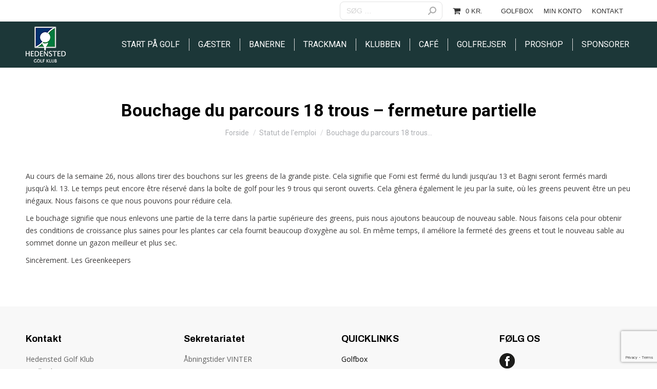

--- FILE ---
content_type: text/html; charset=UTF-8
request_url: https://hedenstedgolf.dk/bouchage-du-parcours-18-trous-fermeture-partielle/
body_size: 23334
content:
<!DOCTYPE html>
<!--[if !(IE 6) | !(IE 7) | !(IE 8)  ]><!-->
<html lang="da-DK" class="no-js">
<!--<![endif]-->
<head>
	<meta charset="UTF-8" />
				<meta name="viewport" content="width=device-width, initial-scale=1, maximum-scale=1, user-scalable=0"/>
			<meta name="theme-color" content="#dd9933"/>	<link rel="profile" href="https://gmpg.org/xfn/11" />
	<link rel="dns-prefetch" href="//cdn.hu-manity.co" />
		<!-- Cookie Compliance -->
		<script type="text/javascript">var huOptions = {"appID":"hedenstedgolfdk-b29d75d","currentLanguage":"da","blocking":false,"globalCookie":false,"isAdmin":false,"privacyConsent":true,"forms":[]};</script>
		<script type="text/javascript" src="https://cdn.hu-manity.co/hu-banner.min.js"></script><meta name='robots' content='index, follow, max-image-preview:large, max-snippet:-1, max-video-preview:-1' />

	<!-- This site is optimized with the Yoast SEO plugin v26.4 - https://yoast.com/wordpress/plugins/seo/ -->
	<title>Bouchage du parcours 18 trous - fermeture partielle &#187; Hedensted Golf Klub</title><link rel="preload" as="style" href="https://fonts.googleapis.com/css?family=Archivo%20Black%3Aregular%2C%20%7COpen%20Sans%3Aregular%2C%20regular%2C%20regular%2C%20regular%2C%20regular%2C%20regular%2C%20regular%2C%20regular%2C%20regular%2C%20regular%2C%20%7COpen%20Sans%3A400%2C600%2C700%7CRoboto%3A400%2C600%2C700%7CArchivo%3A400%2C600%2C700%7CArchivo%20Black%3A400%2C600%2C700&#038;subset=latin%2Clatin-ext&#038;display=swap" /><link rel="stylesheet" href="https://fonts.googleapis.com/css?family=Archivo%20Black%3Aregular%2C%20%7COpen%20Sans%3Aregular%2C%20regular%2C%20regular%2C%20regular%2C%20regular%2C%20regular%2C%20regular%2C%20regular%2C%20regular%2C%20regular%2C%20%7COpen%20Sans%3A400%2C600%2C700%7CRoboto%3A400%2C600%2C700%7CArchivo%3A400%2C600%2C700%7CArchivo%20Black%3A400%2C600%2C700&#038;subset=latin%2Clatin-ext&#038;display=swap" media="print" onload="this.media='all'" /><noscript><link rel="stylesheet" href="https://fonts.googleapis.com/css?family=Archivo%20Black%3Aregular%2C%20%7COpen%20Sans%3Aregular%2C%20regular%2C%20regular%2C%20regular%2C%20regular%2C%20regular%2C%20regular%2C%20regular%2C%20regular%2C%20regular%2C%20%7COpen%20Sans%3A400%2C600%2C700%7CRoboto%3A400%2C600%2C700%7CArchivo%3A400%2C600%2C700%7CArchivo%20Black%3A400%2C600%2C700&#038;subset=latin%2Clatin-ext&#038;display=swap" /></noscript><link rel="preload" as="style" href="https://fonts.googleapis.com/css2?family=DM+Sans%3Aital%2Cwght%400%2C400%3B0%2C500%3B0%2C700%3B1%2C400%3B1%2C500%3B1%2C700&#038;ver=6.9&#038;display=swap" /><link rel="stylesheet" href="https://fonts.googleapis.com/css2?family=DM+Sans%3Aital%2Cwght%400%2C400%3B0%2C500%3B0%2C700%3B1%2C400%3B1%2C500%3B1%2C700&#038;ver=6.9&#038;display=swap" media="print" onload="this.media='all'" /><noscript><link rel="stylesheet" href="https://fonts.googleapis.com/css2?family=DM+Sans%3Aital%2Cwght%400%2C400%3B0%2C500%3B0%2C700%3B1%2C400%3B1%2C500%3B1%2C700&#038;ver=6.9&#038;display=swap" /></noscript><link rel="stylesheet" href="https://hedenstedgolf.dk/wp-content/cache/min/1/e1a9fb5841cdb21ace7d8def0c9d7b4e.css" media="all" data-minify="1" />
	<link rel="canonical" href="https://hedenstedgolf.dk/propning-af-18-huls-banen-delvis-lukning/" />
	<meta property="og:locale" content="da_DK" />
	<meta property="og:type" content="article" />
	<meta property="og:title" content="Bouchage du parcours 18 trous - fermeture partielle &#187; Hedensted Golf Klub" />
	<meta property="og:description" content="Au cours de la semaine 26, nous allons tirer des bouchons sur les greens de la grande piste. Cela signifie que Forni est fermé du lundi jusqu&#8217;au 13 et Bagni seront fermés mardi jusqu&#8217;à kl. 13. Le temps peut encore être réservé dans la boîte de golf pour les 9 trous qui seront ouverts. Cela&hellip;" />
	<meta property="og:url" content="https://hedenstedgolf.dk/propning-af-18-huls-banen-delvis-lukning/" />
	<meta property="og:site_name" content="Hedensted Golf Klub" />
	<meta property="article:publisher" content="https://www.facebook.com/hedenstedgolf" />
	<meta property="article:published_time" content="2021-08-07T12:29:54+00:00" />
	<meta property="article:modified_time" content="2021-08-07T12:29:58+00:00" />
	<meta name="author" content="Morten Fagerberg" />
	<meta name="twitter:card" content="summary_large_image" />
	<meta name="twitter:label1" content="Skrevet af" />
	<meta name="twitter:data1" content="Morten Fagerberg" />
	<meta name="twitter:label2" content="Estimeret læsetid" />
	<meta name="twitter:data2" content="1 minut" />
	<script type="application/ld+json" class="yoast-schema-graph">{"@context":"https://schema.org","@graph":[{"@type":"Article","@id":"https://hedenstedgolf.dk/propning-af-18-huls-banen-delvis-lukning/#article","isPartOf":{"@id":"https://hedenstedgolf.dk/propning-af-18-huls-banen-delvis-lukning/"},"author":{"name":"Morten Fagerberg","@id":"https://hedenstedgolf.dk/#/schema/person/485681ae61ae9d3c65ba6a082d19155a"},"headline":"Bouchage du parcours 18 trous &#8211; fermeture partielle","datePublished":"2021-08-07T12:29:54+00:00","dateModified":"2021-08-07T12:29:58+00:00","mainEntityOfPage":{"@id":"https://hedenstedgolf.dk/propning-af-18-huls-banen-delvis-lukning/"},"wordCount":168,"commentCount":0,"publisher":{"@id":"https://hedenstedgolf.dk/#organization"},"articleSection":["Statut de l'emploi"],"inLanguage":"da-DK"},{"@type":"WebPage","@id":"https://hedenstedgolf.dk/propning-af-18-huls-banen-delvis-lukning/","url":"https://hedenstedgolf.dk/propning-af-18-huls-banen-delvis-lukning/","name":"Bouchage du parcours 18 trous - fermeture partielle &#187; Hedensted Golf Klub","isPartOf":{"@id":"https://hedenstedgolf.dk/#website"},"datePublished":"2021-08-07T12:29:54+00:00","dateModified":"2021-08-07T12:29:58+00:00","breadcrumb":{"@id":"https://hedenstedgolf.dk/propning-af-18-huls-banen-delvis-lukning/#breadcrumb"},"inLanguage":"da-DK","potentialAction":[{"@type":"ReadAction","target":["https://hedenstedgolf.dk/propning-af-18-huls-banen-delvis-lukning/"]}]},{"@type":"BreadcrumbList","@id":"https://hedenstedgolf.dk/propning-af-18-huls-banen-delvis-lukning/#breadcrumb","itemListElement":[{"@type":"ListItem","position":1,"name":"Hjem","item":"https://hedenstedgolf.dk/"},{"@type":"ListItem","position":2,"name":"Bouchage du parcours 18 trous &#8211; fermeture partielle"}]},{"@type":"WebSite","@id":"https://hedenstedgolf.dk/#website","url":"https://hedenstedgolf.dk/","name":"Hedensted Golf Klub","description":"En herlig og udfordrende golfoplevelse","publisher":{"@id":"https://hedenstedgolf.dk/#organization"},"potentialAction":[{"@type":"SearchAction","target":{"@type":"EntryPoint","urlTemplate":"https://hedenstedgolf.dk/?s={search_term_string}"},"query-input":{"@type":"PropertyValueSpecification","valueRequired":true,"valueName":"search_term_string"}}],"inLanguage":"da-DK"},{"@type":"Organization","@id":"https://hedenstedgolf.dk/#organization","name":"Hedensted Golf Klub","url":"https://hedenstedgolf.dk/","logo":{"@type":"ImageObject","inLanguage":"da-DK","@id":"https://hedenstedgolf.dk/#/schema/logo/image/","url":"https://hedenstedgolf.dk/wp-content/uploads/2021/02/HedenstedGolfKlub-logo-e1614086894899.jpg","contentUrl":"https://hedenstedgolf.dk/wp-content/uploads/2021/02/HedenstedGolfKlub-logo-e1614086894899.jpg","width":349,"height":349,"caption":"Hedensted Golf Klub"},"image":{"@id":"https://hedenstedgolf.dk/#/schema/logo/image/"},"sameAs":["https://www.facebook.com/hedenstedgolf","https://www.instagram.com/hedenstedgolf/","https://www.youtube.com/channel/UCsQYtuTKGC2cCXedzlys6Eg"]},{"@type":"Person","@id":"https://hedenstedgolf.dk/#/schema/person/485681ae61ae9d3c65ba6a082d19155a","name":"Morten Fagerberg","image":{"@type":"ImageObject","inLanguage":"da-DK","@id":"https://hedenstedgolf.dk/#/schema/person/image/","url":"https://secure.gravatar.com/avatar/ec4f5946b60a9d50faab2602cfaee8e9d65a7ada0e68f44f131d7d24df498157?s=96&r=g","contentUrl":"https://secure.gravatar.com/avatar/ec4f5946b60a9d50faab2602cfaee8e9d65a7ada0e68f44f131d7d24df498157?s=96&r=g","caption":"Morten Fagerberg"}}]}</script>
	<!-- / Yoast SEO plugin. -->


<link rel='dns-prefetch' href='//cdnjs.cloudflare.com' />
<link rel='dns-prefetch' href='//cdn.jsdelivr.net' />
<link rel='dns-prefetch' href='//fonts.googleapis.com' />
<link rel='dns-prefetch' href='//www.googletagmanager.com' />
<link rel='dns-prefetch' href='//pagead2.googlesyndication.com' />
<link href='https://fonts.gstatic.com' crossorigin rel='preconnect' />
<link rel="alternate" type="application/rss+xml" title="Hedensted Golf Klub &raquo; Feed" href="https://hedenstedgolf.dk/feed/" />
<link rel="alternate" title="oEmbed (JSON)" type="application/json+oembed" href="https://hedenstedgolf.dk/wp-json/oembed/1.0/embed?url=https%3A%2F%2Fhedenstedgolf.dk%2Fbouchage-du-parcours-18-trous-fermeture-partielle%2F" />
<link rel="alternate" title="oEmbed (XML)" type="text/xml+oembed" href="https://hedenstedgolf.dk/wp-json/oembed/1.0/embed?url=https%3A%2F%2Fhedenstedgolf.dk%2Fbouchage-du-parcours-18-trous-fermeture-partielle%2F&#038;format=xml" />
<style id='wp-img-auto-sizes-contain-inline-css'>
img:is([sizes=auto i],[sizes^="auto," i]){contain-intrinsic-size:3000px 1500px}
/*# sourceURL=wp-img-auto-sizes-contain-inline-css */
</style>






<style id='mec-frontend-style-inline-css'>
span.mec-woo-cart-product-person-name {text-transform: capitalize;}span.mec-woo-cart-product-person-email {color: #8d8d8d;padding-left: 3px;font-size: 11px;}
/*# sourceURL=mec-frontend-style-inline-css */
</style>






<style id='wp-emoji-styles-inline-css'>

	img.wp-smiley, img.emoji {
		display: inline !important;
		border: none !important;
		box-shadow: none !important;
		height: 1em !important;
		width: 1em !important;
		margin: 0 0.07em !important;
		vertical-align: -0.1em !important;
		background: none !important;
		padding: 0 !important;
	}
/*# sourceURL=wp-emoji-styles-inline-css */
</style>
<style id='classic-theme-styles-inline-css'>
/*! This file is auto-generated */
.wp-block-button__link{color:#fff;background-color:#32373c;border-radius:9999px;box-shadow:none;text-decoration:none;padding:calc(.667em + 2px) calc(1.333em + 2px);font-size:1.125em}.wp-block-file__button{background:#32373c;color:#fff;text-decoration:none}
/*# sourceURL=/wp-includes/css/classic-themes.min.css */
</style>






<style id='wpmenucart-icons-inline-css'>
@font-face{font-family:WPMenuCart;src:url(https://hedenstedgolf.dk/wp-content/plugins/woocommerce-menu-bar-cart/assets/fonts/WPMenuCart.eot);src:url(https://hedenstedgolf.dk/wp-content/plugins/woocommerce-menu-bar-cart/assets/fonts/WPMenuCart.eot?#iefix) format('embedded-opentype'),url(https://hedenstedgolf.dk/wp-content/plugins/woocommerce-menu-bar-cart/assets/fonts/WPMenuCart.woff2) format('woff2'),url(https://hedenstedgolf.dk/wp-content/plugins/woocommerce-menu-bar-cart/assets/fonts/WPMenuCart.woff) format('woff'),url(https://hedenstedgolf.dk/wp-content/plugins/woocommerce-menu-bar-cart/assets/fonts/WPMenuCart.ttf) format('truetype'),url(https://hedenstedgolf.dk/wp-content/plugins/woocommerce-menu-bar-cart/assets/fonts/WPMenuCart.svg#WPMenuCart) format('svg');font-weight:400;font-style:normal;font-display:swap}
/*# sourceURL=wpmenucart-icons-inline-css */
</style>

<style id='woocommerce-inline-inline-css'>
.woocommerce form .form-row .required { visibility: visible; }
/*# sourceURL=woocommerce-inline-inline-css */
</style>
























<script src="https://hedenstedgolf.dk/wp-includes/js/jquery/jquery.min.js?ver=3.7.1" id="jquery-core-js"></script>
<script src="https://hedenstedgolf.dk/wp-includes/js/jquery/jquery-migrate.min.js?ver=3.4.1" id="jquery-migrate-js"></script>
<script id="jquery-js-after">
// MEC Woocommerce Add to Cart BTN
    jQuery(document).on('ready', function() {
        jQuery(document).on('DOMNodeInserted', function (e) {
            if (jQuery(e.target).find('#mec_woo_add_to_cart_btn').length) {
                jQuery(e.target).find('#mec_woo_add_to_cart_btn:not(.loading)').on('click', function () {
                    return false;
                });
                jQuery(e.target).find('#mec_woo_add_to_cart_btn:not(.loading)').on('click', function () {
                    var href = jQuery(this).attr('href');
                    var cart_url = jQuery(this).data('cart-url');
                    var _this = jQuery(this);
                    _this.addClass('loading');
                    jQuery.ajax({
                        type: "get",
                        url: href,
                        success: function (response) {
                            if(typeof response.message != 'undefined') {
                                jQuery('.mec-add-to-cart-message').remove();
                                jQuery('.mec-book-form-gateways').before('<div class="mec-add-to-cart-message mec-util-hidden mec-error" style="display: block;">'+ response.message +'</div>');
                                _this.removeClass('loading');
                                return;
                            }
                            var SUrl = response.url;
                            jQuery.ajax({
                                type: "get",
                                url: SUrl,
                                success: function (response) {
                                    jQuery(this).removeClass('loading');
                                    setTimeout(function() {
                                        window.location.href = cart_url;
                                    }, 500);
                                }
                            });
                        }
                    });
                    return false;
                });
            }
        })
    });
//# sourceURL=jquery-js-after
</script>
<script src="https://hedenstedgolf.dk/wp-content/plugins/mec-fluent-layouts//assets/libs/date.format.min.js?ver=1.2.3" id="date.format-js"></script>
<script src="https://hedenstedgolf.dk/wp-content/plugins/mec-fluent-layouts//assets/libs/jquery.nicescroll.min.js?ver=3.7.6" id="jquery.nicescroll-js"></script>
<script src="https://hedenstedgolf.dk/wp-content/plugins/mec-fluent-layouts//assets/libs/jquery.nice-select.min.js?ver=1.1.0" id="jquery.nice-select-js"></script>
<script data-minify="1" src="https://hedenstedgolf.dk/wp-content/cache/min/1/wp-content/plugins/modern-events-calendar/assets/js/mec-general-calendar.js?ver=1768439430" id="mec-general-calendar-script-js"></script>
<script id="mec-frontend-script-js-extra">
var mecdata = {"day":"DAY","days":"DAY","hour":"HRS","hours":"HRS","minute":"MIN","minutes":"MIN","second":"SEC","seconds":"SEC","elementor_edit_mode":"no","recapcha_key":"","ajax_url":"https://hedenstedgolf.dk/wp-admin/admin-ajax.php","fes_nonce":"580008fc49","current_year":"2026","current_month":"01","datepicker_format":"dd-mm-yy&d-m-Y","enableSingleFluent":""};
//# sourceURL=mec-frontend-script-js-extra
</script>
<script data-minify="1" src="https://hedenstedgolf.dk/wp-content/cache/min/1/wp-content/plugins/modern-events-calendar/assets/js/frontend.js?ver=1768439430" id="mec-frontend-script-js"></script>
<script data-minify="1" src="https://hedenstedgolf.dk/wp-content/cache/min/1/wp-content/plugins/modern-events-calendar/assets/js/events.js?ver=1768439430" id="mec-events-script-js"></script>
<script id="gw-tweenmax-js-before">
var oldGS=window.GreenSockGlobals,oldGSQueue=window._gsQueue,oldGSDefine=window._gsDefine;window._gsDefine=null;delete(window._gsDefine);var gwGS=window.GreenSockGlobals={};
//# sourceURL=gw-tweenmax-js-before
</script>
<script data-minify="1" src="https://hedenstedgolf.dk/wp-content/cache/min/1/ajax/libs/gsap/1.11.2/TweenMax.min.js?ver=1768439430" id="gw-tweenmax-js"></script>
<script id="gw-tweenmax-js-after">
try{window.GreenSockGlobals=null;window._gsQueue=null;window._gsDefine=null;delete(window.GreenSockGlobals);delete(window._gsQueue);delete(window._gsDefine);window.GreenSockGlobals=oldGS;window._gsQueue=oldGSQueue;window._gsDefine=oldGSDefine;}catch(e){}
//# sourceURL=gw-tweenmax-js-after
</script>
<script data-minify="1" src="https://hedenstedgolf.dk/wp-content/cache/min/1/wp-content/plugins/minmax-quantity-for-woocommerce/js/frontend.js?ver=1768439430" id="berocket-front-cart-js-js"></script>
<script id="ph_booking_common-js-extra">
var phive_booking_common_ajax = {"ajaxurl":"https://hedenstedgolf.dk/wp-admin/admin-ajax.php"};
//# sourceURL=ph_booking_common-js-extra
</script>
<script data-minify="1" src="https://hedenstedgolf.dk/wp-content/cache/min/1/wp-content/plugins/ph-bookings-appointments-woocommerce-premium/resources/js/ph-bookings-common.js?ver=1768439430" id="ph_booking_common-js"></script>
<script src="https://hedenstedgolf.dk/wp-content/plugins/woocommerce/assets/js/jquery-blockui/jquery.blockUI.min.js?ver=2.7.0-wc.10.3.5" id="wc-jquery-blockui-js" data-wp-strategy="defer"></script>
<script id="wc-add-to-cart-js-extra">
var wc_add_to_cart_params = {"ajax_url":"/wp-admin/admin-ajax.php","wc_ajax_url":"/?wc-ajax=%%endpoint%%","i18n_view_cart":"View cart","cart_url":"https://hedenstedgolf.dk/kurv/","is_cart":"","cart_redirect_after_add":"yes"};
//# sourceURL=wc-add-to-cart-js-extra
</script>
<script src="https://hedenstedgolf.dk/wp-content/plugins/woocommerce/assets/js/frontend/add-to-cart.min.js?ver=10.3.5" id="wc-add-to-cart-js" data-wp-strategy="defer"></script>
<script src="https://hedenstedgolf.dk/wp-content/plugins/woocommerce/assets/js/js-cookie/js.cookie.min.js?ver=2.1.4-wc.10.3.5" id="wc-js-cookie-js" defer data-wp-strategy="defer"></script>
<script id="woocommerce-js-extra">
var woocommerce_params = {"ajax_url":"/wp-admin/admin-ajax.php","wc_ajax_url":"/?wc-ajax=%%endpoint%%","i18n_password_show":"Vis adgangskode","i18n_password_hide":"Skjul adgangskode"};
//# sourceURL=woocommerce-js-extra
</script>
<script src="https://hedenstedgolf.dk/wp-content/plugins/woocommerce/assets/js/frontend/woocommerce.min.js?ver=10.3.5" id="woocommerce-js" defer data-wp-strategy="defer"></script>
<script data-minify="1" src="https://hedenstedgolf.dk/wp-content/cache/min/1/wp-content/plugins/js_composer/assets/js/vendors/woocommerce-add-to-cart.js?ver=1768439430" id="vc_woocommerce-add-to-cart-js-js"></script>
<script id="ph_booking_general_script2-js-extra">
var ph_booking_search_data = {"ajaxurl":"https://hedenstedgolf.dk/wp-admin/admin-ajax.php","home_url":"https://hedenstedgolf.dk"};
//# sourceURL=ph_booking_general_script2-js-extra
</script>
<script data-minify="1" src="https://hedenstedgolf.dk/wp-content/cache/min/1/wp-content/plugins/ph-bookings-appointments-woocommerce-premium/includes/addons/booking-search-widget/resources/js/ph-booking-addon-general.js?ver=1768439430" id="ph_booking_general_script2-js"></script>
<script data-minify="1" src="https://hedenstedgolf.dk/wp-content/cache/min/1/momentjs/latest/moment.min.js?ver=1768439430" id="ph_moment_js-js"></script>
<script data-minify="1" src="https://hedenstedgolf.dk/wp-content/cache/min/1/npm/daterangepicker/daterangepicker.min.js?ver=1768439430" id="ph_daterangepicker_js-js"></script>
<script id="dt-above-fold-js-extra">
var dtLocal = {"themeUrl":"https://hedenstedgolf.dk/wp-content/themes/dt-the7","passText":"To view this protected post, enter the password below:","moreButtonText":{"loading":"Loading...","loadMore":"Load more"},"postID":"61843","ajaxurl":"https://hedenstedgolf.dk/wp-admin/admin-ajax.php","REST":{"baseUrl":"https://hedenstedgolf.dk/wp-json/the7/v1","endpoints":{"sendMail":"/send-mail"}},"contactMessages":{"required":"One or more fields have an error. Please check and try again.","terms":"Please accept the privacy policy.","fillTheCaptchaError":"Please, fill the captcha."},"captchaSiteKey":"","ajaxNonce":"d6ce23685c","pageData":"","themeSettings":{"smoothScroll":"off","lazyLoading":false,"desktopHeader":{"height":90},"ToggleCaptionEnabled":"disabled","ToggleCaption":"Navigation","floatingHeader":{"showAfter":94,"showMenu":true,"height":90,"logo":{"showLogo":true,"html":"\u003Cimg class=\" preload-me\" src=\"https://hedenstedgolf.dk/wp-content/uploads/2020/05/hgk-logo-header.png\" srcset=\"https://hedenstedgolf.dk/wp-content/uploads/2020/05/hgk-logo-header.png 78w, https://hedenstedgolf.dk/wp-content/uploads/2020/05/hgk-logo-header-retina.png 156w\" width=\"78\" height=\"70\"   sizes=\"78px\" alt=\"Hedensted Golf Klub\" /\u003E","url":"https://hedenstedgolf.dk/"}},"topLine":{"floatingTopLine":{"logo":{"showLogo":false,"html":""}}},"mobileHeader":{"firstSwitchPoint":992,"secondSwitchPoint":778,"firstSwitchPointHeight":60,"secondSwitchPointHeight":60,"mobileToggleCaptionEnabled":"disabled","mobileToggleCaption":"Menu"},"stickyMobileHeaderFirstSwitch":{"logo":{"html":"\u003Cimg class=\" preload-me\" src=\"https://hedenstedgolf.dk/wp-content/uploads/2020/05/hgk-logo-header.png\" srcset=\"https://hedenstedgolf.dk/wp-content/uploads/2020/05/hgk-logo-header.png 78w, https://hedenstedgolf.dk/wp-content/uploads/2020/05/hgk-logo-header-retina.png 156w\" width=\"78\" height=\"70\"   sizes=\"78px\" alt=\"Hedensted Golf Klub\" /\u003E"}},"stickyMobileHeaderSecondSwitch":{"logo":{"html":"\u003Cimg class=\" preload-me\" src=\"https://hedenstedgolf.dk/wp-content/uploads/2020/05/hgk-logo-header.png\" srcset=\"https://hedenstedgolf.dk/wp-content/uploads/2020/05/hgk-logo-header.png 78w, https://hedenstedgolf.dk/wp-content/uploads/2020/05/hgk-logo-header-retina.png 156w\" width=\"78\" height=\"70\"   sizes=\"78px\" alt=\"Hedensted Golf Klub\" /\u003E"}},"sidebar":{"switchPoint":992},"boxedWidth":"1280px"},"VCMobileScreenWidth":"768","wcCartFragmentHash":"e34a56b2236e7e6ea102d899a0a5aa1d"};
var dtShare = {"shareButtonText":{"facebook":"Share on Facebook","twitter":"Share on X","pinterest":"Pin it","linkedin":"Share on Linkedin","whatsapp":"Share on Whatsapp"},"overlayOpacity":"85"};
//# sourceURL=dt-above-fold-js-extra
</script>
<script src="https://hedenstedgolf.dk/wp-content/themes/dt-the7/js/above-the-fold.min.js?ver=12.10.0.1" id="dt-above-fold-js"></script>
<script src="https://hedenstedgolf.dk/wp-content/themes/dt-the7/js/compatibility/woocommerce/woocommerce.min.js?ver=12.10.0.1" id="dt-woocommerce-js"></script>
<script></script><link rel="https://api.w.org/" href="https://hedenstedgolf.dk/wp-json/" /><link rel="alternate" title="JSON" type="application/json" href="https://hedenstedgolf.dk/wp-json/wp/v2/posts/61843" /><link rel="EditURI" type="application/rsd+xml" title="RSD" href="https://hedenstedgolf.dk/xmlrpc.php?rsd" />
<meta name="generator" content="WordPress 6.9" />
<meta name="generator" content="WooCommerce 10.3.5" />
<link rel='shortlink' href='https://hedenstedgolf.dk/?p=61843' />
<meta name="generator" content="Site Kit by Google 1.166.0" /><style></style>	<noscript><style>.woocommerce-product-gallery{ opacity: 1 !important; }</style></noscript>
	
<!-- Google AdSense meta tags added by Site Kit -->
<meta name="google-adsense-platform-account" content="ca-host-pub-2644536267352236">
<meta name="google-adsense-platform-domain" content="sitekit.withgoogle.com">
<!-- End Google AdSense meta tags added by Site Kit -->
<meta name="generator" content="Powered by WPBakery Page Builder - drag and drop page builder for WordPress."/>

<!-- Google AdSense-snippet tilføjet af Site Kit -->
<script async src="https://pagead2.googlesyndication.com/pagead/js/adsbygoogle.js?client=ca-pub-1785459904236782&amp;host=ca-host-pub-2644536267352236" crossorigin="anonymous"></script>

<!-- End Google AdSense snippet added by Site Kit -->
<meta name="generator" content="Powered by Slider Revolution 6.7.38 - responsive, Mobile-Friendly Slider Plugin for WordPress with comfortable drag and drop interface." />
<style>:root{  --wcpaSectionTitleSize:14px;   --wcpaLabelSize:14px;   --wcpaDescSize:13px;   --wcpaErrorSize:13px;   --wcpaLabelWeight:normal;   --wcpaDescWeight:normal;   --wcpaBorderWidth:1px;   --wcpaBorderRadius:6px;   --wcpaInputHeight:45px;   --wcpaCheckLabelSize:14px;   --wcpaCheckBorderWidth:1px;   --wcpaCheckWidth:20px;   --wcpaCheckHeight:20px;   --wcpaCheckBorderRadius:4px;   --wcpaCheckButtonRadius:5px;   --wcpaCheckButtonBorder:2px; }:root{  --wcpaButtonColor:#3340d3;   --wcpaLabelColor:#424242;   --wcpaDescColor:#797979;   --wcpaBorderColor:#c6d0e9;   --wcpaBorderColorFocus:#3561f3;   --wcpaInputBgColor:#FFFFFF;   --wcpaInputColor:#5d5d5d;   --wcpaCheckLabelColor:#4a4a4a;   --wcpaCheckBgColor:#3340d3;   --wcpaCheckBorderColor:#B9CBE3;   --wcpaCheckTickColor:#ffffff;   --wcpaRadioBgColor:#3340d3;   --wcpaRadioBorderColor:#B9CBE3;   --wcpaRadioTickColor:#ffffff;   --wcpaButtonTextColor:#ffffff;   --wcpaErrorColor:#F55050; }:root{}</style><link rel="icon" href="https://hedenstedgolf.dk/wp-content/uploads/2021/08/cropped-HGKicon-150x150.png" sizes="32x32" />
<link rel="icon" href="https://hedenstedgolf.dk/wp-content/uploads/2021/08/cropped-HGKicon-200x200.png" sizes="192x192" />
<link rel="apple-touch-icon" href="https://hedenstedgolf.dk/wp-content/uploads/2021/08/cropped-HGKicon-200x200.png" />
<meta name="msapplication-TileImage" content="https://hedenstedgolf.dk/wp-content/uploads/2021/08/cropped-HGKicon-300x300.png" />
<script>function setREVStartSize(e){
			//window.requestAnimationFrame(function() {
				window.RSIW = window.RSIW===undefined ? window.innerWidth : window.RSIW;
				window.RSIH = window.RSIH===undefined ? window.innerHeight : window.RSIH;
				try {
					var pw = document.getElementById(e.c).parentNode.offsetWidth,
						newh;
					pw = pw===0 || isNaN(pw) || (e.l=="fullwidth" || e.layout=="fullwidth") ? window.RSIW : pw;
					e.tabw = e.tabw===undefined ? 0 : parseInt(e.tabw);
					e.thumbw = e.thumbw===undefined ? 0 : parseInt(e.thumbw);
					e.tabh = e.tabh===undefined ? 0 : parseInt(e.tabh);
					e.thumbh = e.thumbh===undefined ? 0 : parseInt(e.thumbh);
					e.tabhide = e.tabhide===undefined ? 0 : parseInt(e.tabhide);
					e.thumbhide = e.thumbhide===undefined ? 0 : parseInt(e.thumbhide);
					e.mh = e.mh===undefined || e.mh=="" || e.mh==="auto" ? 0 : parseInt(e.mh,0);
					if(e.layout==="fullscreen" || e.l==="fullscreen")
						newh = Math.max(e.mh,window.RSIH);
					else{
						e.gw = Array.isArray(e.gw) ? e.gw : [e.gw];
						for (var i in e.rl) if (e.gw[i]===undefined || e.gw[i]===0) e.gw[i] = e.gw[i-1];
						e.gh = e.el===undefined || e.el==="" || (Array.isArray(e.el) && e.el.length==0)? e.gh : e.el;
						e.gh = Array.isArray(e.gh) ? e.gh : [e.gh];
						for (var i in e.rl) if (e.gh[i]===undefined || e.gh[i]===0) e.gh[i] = e.gh[i-1];
											
						var nl = new Array(e.rl.length),
							ix = 0,
							sl;
						e.tabw = e.tabhide>=pw ? 0 : e.tabw;
						e.thumbw = e.thumbhide>=pw ? 0 : e.thumbw;
						e.tabh = e.tabhide>=pw ? 0 : e.tabh;
						e.thumbh = e.thumbhide>=pw ? 0 : e.thumbh;
						for (var i in e.rl) nl[i] = e.rl[i]<window.RSIW ? 0 : e.rl[i];
						sl = nl[0];
						for (var i in nl) if (sl>nl[i] && nl[i]>0) { sl = nl[i]; ix=i;}
						var m = pw>(e.gw[ix]+e.tabw+e.thumbw) ? 1 : (pw-(e.tabw+e.thumbw)) / (e.gw[ix]);
						newh =  (e.gh[ix] * m) + (e.tabh + e.thumbh);
					}
					var el = document.getElementById(e.c);
					if (el!==null && el) el.style.height = newh+"px";
					el = document.getElementById(e.c+"_wrapper");
					if (el!==null && el) {
						el.style.height = newh+"px";
						el.style.display = "block";
					}
				} catch(e){
					console.log("Failure at Presize of Slider:" + e)
				}
			//});
		  };</script>
<noscript><style> .wpb_animate_when_almost_visible { opacity: 1; }</style></noscript><style type="text/css">.mec-wrap, .mec-wrap div:not([class^="elementor-"]), .lity-container, .mec-wrap h1, .mec-wrap h2, .mec-wrap h3, .mec-wrap h4, .mec-wrap h5, .mec-wrap h6, .entry-content .mec-wrap h1, .entry-content .mec-wrap h2, .entry-content .mec-wrap h3, .entry-content .mec-wrap h4, .entry-content .mec-wrap h5, .entry-content .mec-wrap h6, .mec-wrap .mec-totalcal-box input[type="submit"], .mec-wrap .mec-totalcal-box .mec-totalcal-view span, .mec-agenda-event-title a, .lity-content .mec-events-meta-group-booking select, .lity-content .mec-book-ticket-variation h5, .lity-content .mec-events-meta-group-booking input[type="number"], .lity-content .mec-events-meta-group-booking input[type="text"], .lity-content .mec-events-meta-group-booking input[type="email"],.mec-organizer-item a, .mec-single-event .mec-events-meta-group-booking ul.mec-book-tickets-container li.mec-book-ticket-container label { font-family: "Montserrat", -apple-system, BlinkMacSystemFont, "Segoe UI", Roboto, sans-serif;}.mec-event-content p, .mec-search-bar-result .mec-event-detail{ font-family: Roboto, sans-serif;} .mec-wrap .mec-totalcal-box input, .mec-wrap .mec-totalcal-box select, .mec-checkboxes-search .mec-searchbar-category-wrap, .mec-wrap .mec-totalcal-box .mec-totalcal-view span { font-family: "Roboto", Helvetica, Arial, sans-serif; }.mec-event-grid-modern .event-grid-modern-head .mec-event-day, .mec-event-list-minimal .mec-time-details, .mec-event-list-minimal .mec-event-detail, .mec-event-list-modern .mec-event-detail, .mec-event-grid-minimal .mec-time-details, .mec-event-grid-minimal .mec-event-detail, .mec-event-grid-simple .mec-event-detail, .mec-event-cover-modern .mec-event-place, .mec-event-cover-clean .mec-event-place, .mec-calendar .mec-event-article .mec-localtime-details div, .mec-calendar .mec-event-article .mec-event-detail, .mec-calendar.mec-calendar-daily .mec-calendar-d-top h2, .mec-calendar.mec-calendar-daily .mec-calendar-d-top h3, .mec-toggle-item-col .mec-event-day, .mec-weather-summary-temp { font-family: "Roboto", sans-serif; } .mec-fes-form, .mec-fes-list, .mec-fes-form input, .mec-event-date .mec-tooltip .box, .mec-event-status .mec-tooltip .box, .ui-datepicker.ui-widget, .mec-fes-form button[type="submit"].mec-fes-sub-button, .mec-wrap .mec-timeline-events-container p, .mec-wrap .mec-timeline-events-container h4, .mec-wrap .mec-timeline-events-container div, .mec-wrap .mec-timeline-events-container a, .mec-wrap .mec-timeline-events-container span { font-family: -apple-system, BlinkMacSystemFont, "Segoe UI", Roboto, sans-serif !important; }.mec-hourly-schedule-speaker-name, .mec-events-meta-group-countdown .countdown-w span, .mec-single-event .mec-event-meta dt, .mec-hourly-schedule-speaker-job-title, .post-type-archive-mec-events h1, .mec-ticket-available-spots .mec-event-ticket-name, .tax-mec_category h1, .mec-wrap h1, .mec-wrap h2, .mec-wrap h3, .mec-wrap h4, .mec-wrap h5, .mec-wrap h6,.entry-content .mec-wrap h1, .entry-content .mec-wrap h2, .entry-content .mec-wrap h3,.entry-content  .mec-wrap h4, .entry-content .mec-wrap h5, .entry-content .mec-wrap h6{ font-family: 'Archivo Black', Helvetica, Arial, sans-serif;}.mec-single-event .mec-event-meta .mec-events-event-cost, .mec-event-data-fields .mec-event-data-field-item .mec-event-data-field-value, .mec-event-data-fields .mec-event-data-field-item .mec-event-data-field-name, .mec-wrap .info-msg div, .mec-wrap .mec-error div, .mec-wrap .mec-success div, .mec-wrap .warning-msg div, .mec-breadcrumbs .mec-current, .mec-events-meta-group-tags, .mec-single-event .mec-events-meta-group-booking .mec-event-ticket-available, .mec-single-modern .mec-single-event-bar>div dd, .mec-single-event .mec-event-meta dd, .mec-single-event .mec-event-meta dd a, .mec-next-occ-booking span, .mec-hourly-schedule-speaker-description, .mec-single-event .mec-speakers-details ul li .mec-speaker-job-title, .mec-single-event .mec-speakers-details ul li .mec-speaker-name, .mec-event-data-field-items, .mec-load-more-button, .mec-events-meta-group-tags a, .mec-events-button, .mec-wrap abbr, .mec-event-schedule-content dl dt, .mec-breadcrumbs a, .mec-breadcrumbs span .mec-event-content p, .mec-wrap p { font-family: 'Open Sans',sans-serif; font-weight:300;}.mec-event-grid-minimal .mec-modal-booking-button:hover, .mec-events-timeline-wrap .mec-organizer-item a, .mec-events-timeline-wrap .mec-organizer-item:after, .mec-events-timeline-wrap .mec-shortcode-organizers i, .mec-timeline-event .mec-modal-booking-button, .mec-wrap .mec-map-lightbox-wp.mec-event-list-classic .mec-event-date, .mec-timetable-t2-col .mec-modal-booking-button:hover, .mec-event-container-classic .mec-modal-booking-button:hover, .mec-calendar-events-side .mec-modal-booking-button:hover, .mec-event-grid-yearly  .mec-modal-booking-button, .mec-events-agenda .mec-modal-booking-button, .mec-event-grid-simple .mec-modal-booking-button, .mec-event-list-minimal  .mec-modal-booking-button:hover, .mec-timeline-month-divider,  .mec-wrap.colorskin-custom .mec-totalcal-box .mec-totalcal-view span:hover,.mec-wrap.colorskin-custom .mec-calendar.mec-event-calendar-classic .mec-selected-day,.mec-wrap.colorskin-custom .mec-color, .mec-wrap.colorskin-custom .mec-event-sharing-wrap .mec-event-sharing > li:hover a, .mec-wrap.colorskin-custom .mec-color-hover:hover, .mec-wrap.colorskin-custom .mec-color-before *:before ,.mec-wrap.colorskin-custom .mec-widget .mec-event-grid-classic.owl-carousel .owl-nav i,.mec-wrap.colorskin-custom .mec-event-list-classic a.magicmore:hover,.mec-wrap.colorskin-custom .mec-event-grid-simple:hover .mec-event-title,.mec-wrap.colorskin-custom .mec-single-event .mec-event-meta dd.mec-events-event-categories:before,.mec-wrap.colorskin-custom .mec-single-event-date:before,.mec-wrap.colorskin-custom .mec-single-event-time:before,.mec-wrap.colorskin-custom .mec-events-meta-group.mec-events-meta-group-venue:before,.mec-wrap.colorskin-custom .mec-calendar .mec-calendar-side .mec-previous-month i,.mec-wrap.colorskin-custom .mec-calendar .mec-calendar-side .mec-next-month:hover,.mec-wrap.colorskin-custom .mec-calendar .mec-calendar-side .mec-previous-month:hover,.mec-wrap.colorskin-custom .mec-calendar .mec-calendar-side .mec-next-month:hover,.mec-wrap.colorskin-custom .mec-calendar.mec-event-calendar-classic dt.mec-selected-day:hover,.mec-wrap.colorskin-custom .mec-infowindow-wp h5 a:hover, .colorskin-custom .mec-events-meta-group-countdown .mec-end-counts h3,.mec-calendar .mec-calendar-side .mec-next-month i,.mec-wrap .mec-totalcal-box i,.mec-calendar .mec-event-article .mec-event-title a:hover,.mec-attendees-list-details .mec-attendee-profile-link a:hover,.mec-wrap.colorskin-custom .mec-next-event-details li i, .mec-next-event-details i:before, .mec-marker-infowindow-wp .mec-marker-infowindow-count, .mec-next-event-details a,.mec-wrap.colorskin-custom .mec-events-masonry-cats a.mec-masonry-cat-selected,.lity .mec-color,.lity .mec-color-before :before,.lity .mec-color-hover:hover,.lity .mec-wrap .mec-color,.lity .mec-wrap .mec-color-before :before,.lity .mec-wrap .mec-color-hover:hover,.leaflet-popup-content .mec-color,.leaflet-popup-content .mec-color-before :before,.leaflet-popup-content .mec-color-hover:hover,.leaflet-popup-content .mec-wrap .mec-color,.leaflet-popup-content .mec-wrap .mec-color-before :before,.leaflet-popup-content .mec-wrap .mec-color-hover:hover, .mec-calendar.mec-calendar-daily .mec-calendar-d-table .mec-daily-view-day.mec-daily-view-day-active.mec-color, .mec-map-boxshow div .mec-map-view-event-detail.mec-event-detail i,.mec-map-boxshow div .mec-map-view-event-detail.mec-event-detail:hover,.mec-map-boxshow .mec-color,.mec-map-boxshow .mec-color-before :before,.mec-map-boxshow .mec-color-hover:hover,.mec-map-boxshow .mec-wrap .mec-color,.mec-map-boxshow .mec-wrap .mec-color-before :before,.mec-map-boxshow .mec-wrap .mec-color-hover:hover, .mec-choosen-time-message, .mec-booking-calendar-month-navigation .mec-next-month:hover, .mec-booking-calendar-month-navigation .mec-previous-month:hover, .mec-yearly-view-wrap .mec-agenda-event-title a:hover, .mec-yearly-view-wrap .mec-yearly-title-sec .mec-next-year i, .mec-yearly-view-wrap .mec-yearly-title-sec .mec-previous-year i, .mec-yearly-view-wrap .mec-yearly-title-sec .mec-next-year:hover, .mec-yearly-view-wrap .mec-yearly-title-sec .mec-previous-year:hover, .mec-av-spot .mec-av-spot-head .mec-av-spot-box span, .mec-wrap.colorskin-custom .mec-calendar .mec-calendar-side .mec-previous-month:hover .mec-load-month-link, .mec-wrap.colorskin-custom .mec-calendar .mec-calendar-side .mec-next-month:hover .mec-load-month-link, .mec-yearly-view-wrap .mec-yearly-title-sec .mec-previous-year:hover .mec-load-month-link, .mec-yearly-view-wrap .mec-yearly-title-sec .mec-next-year:hover .mec-load-month-link, .mec-skin-list-events-container .mec-data-fields-tooltip .mec-data-fields-tooltip-box ul .mec-event-data-field-item a, .mec-booking-shortcode .mec-event-ticket-name, .mec-booking-shortcode .mec-event-ticket-price, .mec-booking-shortcode .mec-ticket-variation-name, .mec-booking-shortcode .mec-ticket-variation-price, .mec-booking-shortcode label, .mec-booking-shortcode .nice-select, .mec-booking-shortcode input, .mec-booking-shortcode span.mec-book-price-detail-description, .mec-booking-shortcode .mec-ticket-name, .mec-booking-shortcode label.wn-checkbox-label, .mec-wrap.mec-cart table tr td a {color: #D2D2D2}.mec-skin-carousel-container .mec-event-footer-carousel-type3 .mec-modal-booking-button:hover, .mec-wrap.colorskin-custom .mec-event-sharing .mec-event-share:hover .event-sharing-icon,.mec-wrap.colorskin-custom .mec-event-grid-clean .mec-event-date,.mec-wrap.colorskin-custom .mec-event-list-modern .mec-event-sharing > li:hover a i,.mec-wrap.colorskin-custom .mec-event-list-modern .mec-event-sharing .mec-event-share:hover .mec-event-sharing-icon,.mec-wrap.colorskin-custom .mec-event-list-modern .mec-event-sharing li:hover a i,.mec-wrap.colorskin-custom .mec-calendar:not(.mec-event-calendar-classic) .mec-selected-day,.mec-wrap.colorskin-custom .mec-calendar .mec-selected-day:hover,.mec-wrap.colorskin-custom .mec-calendar .mec-calendar-row  dt.mec-has-event:hover,.mec-wrap.colorskin-custom .mec-calendar .mec-has-event:after, .mec-wrap.colorskin-custom .mec-bg-color, .mec-wrap.colorskin-custom .mec-bg-color-hover:hover, .colorskin-custom .mec-event-sharing-wrap:hover > li, .mec-wrap.colorskin-custom .mec-totalcal-box .mec-totalcal-view span.mec-totalcalview-selected,.mec-wrap .flip-clock-wrapper ul li a div div.inn,.mec-wrap .mec-totalcal-box .mec-totalcal-view span.mec-totalcalview-selected,.event-carousel-type1-head .mec-event-date-carousel,.mec-event-countdown-style3 .mec-event-date,#wrap .mec-wrap article.mec-event-countdown-style1,.mec-event-countdown-style1 .mec-event-countdown-part3 a.mec-event-button,.mec-wrap .mec-event-countdown-style2,.mec-map-get-direction-btn-cnt input[type="submit"],.mec-booking button,span.mec-marker-wrap,.mec-wrap.colorskin-custom .mec-timeline-events-container .mec-timeline-event-date:before, .mec-has-event-for-booking.mec-active .mec-calendar-novel-selected-day, .mec-booking-tooltip.multiple-time .mec-booking-calendar-date.mec-active, .mec-booking-tooltip.multiple-time .mec-booking-calendar-date:hover, .mec-ongoing-normal-label, .mec-calendar .mec-has-event:after, .mec-event-list-modern .mec-event-sharing li:hover .telegram{background-color: #D2D2D2;}.mec-booking-tooltip.multiple-time .mec-booking-calendar-date:hover, .mec-calendar-day.mec-active .mec-booking-tooltip.multiple-time .mec-booking-calendar-date.mec-active{ background-color: #D2D2D2;}.mec-skin-carousel-container .mec-event-footer-carousel-type3 .mec-modal-booking-button:hover, .mec-timeline-month-divider, .mec-wrap.colorskin-custom .mec-single-event .mec-speakers-details ul li .mec-speaker-avatar a:hover img,.mec-wrap.colorskin-custom .mec-event-list-modern .mec-event-sharing > li:hover a i,.mec-wrap.colorskin-custom .mec-event-list-modern .mec-event-sharing .mec-event-share:hover .mec-event-sharing-icon,.mec-wrap.colorskin-custom .mec-event-list-standard .mec-month-divider span:before,.mec-wrap.colorskin-custom .mec-single-event .mec-social-single:before,.mec-wrap.colorskin-custom .mec-single-event .mec-frontbox-title:before,.mec-wrap.colorskin-custom .mec-calendar .mec-calendar-events-side .mec-table-side-day, .mec-wrap.colorskin-custom .mec-border-color, .mec-wrap.colorskin-custom .mec-border-color-hover:hover, .colorskin-custom .mec-single-event .mec-frontbox-title:before, .colorskin-custom .mec-single-event .mec-wrap-checkout h4:before, .colorskin-custom .mec-single-event .mec-events-meta-group-booking form > h4:before, .mec-wrap.colorskin-custom .mec-totalcal-box .mec-totalcal-view span.mec-totalcalview-selected,.mec-wrap .mec-totalcal-box .mec-totalcal-view span.mec-totalcalview-selected,.event-carousel-type1-head .mec-event-date-carousel:after,.mec-wrap.colorskin-custom .mec-events-masonry-cats a.mec-masonry-cat-selected, .mec-marker-infowindow-wp .mec-marker-infowindow-count, .mec-wrap.colorskin-custom .mec-events-masonry-cats a:hover, .mec-has-event-for-booking .mec-calendar-novel-selected-day, .mec-booking-tooltip.multiple-time .mec-booking-calendar-date.mec-active, .mec-booking-tooltip.multiple-time .mec-booking-calendar-date:hover, .mec-virtual-event-history h3:before, .mec-booking-tooltip.multiple-time .mec-booking-calendar-date:hover, .mec-calendar-day.mec-active .mec-booking-tooltip.multiple-time .mec-booking-calendar-date.mec-active, .mec-rsvp-form-box form > h4:before, .mec-wrap .mec-box-title::before, .mec-box-title::before  {border-color: #D2D2D2;}.mec-wrap.colorskin-custom .mec-event-countdown-style3 .mec-event-date:after,.mec-wrap.colorskin-custom .mec-month-divider span:before, .mec-calendar.mec-event-container-simple dl dt.mec-selected-day, .mec-calendar.mec-event-container-simple dl dt.mec-selected-day:hover{border-bottom-color:#D2D2D2;}.mec-wrap.colorskin-custom  article.mec-event-countdown-style1 .mec-event-countdown-part2:after{border-color: transparent transparent transparent #D2D2D2;}.mec-wrap.colorskin-custom .mec-box-shadow-color { box-shadow: 0 4px 22px -7px #D2D2D2;}.mec-events-timeline-wrap .mec-shortcode-organizers, .mec-timeline-event .mec-modal-booking-button, .mec-events-timeline-wrap:before, .mec-wrap.colorskin-custom .mec-timeline-event-local-time, .mec-wrap.colorskin-custom .mec-timeline-event-time ,.mec-wrap.colorskin-custom .mec-timeline-event-location,.mec-choosen-time-message { background: rgba(210,210,210,.11);}.mec-wrap.colorskin-custom .mec-timeline-events-container .mec-timeline-event-date:after{ background: rgba(210,210,210,.3);}.mec-booking-shortcode button { box-shadow: 0 2px 2px rgba(210 210 210 / 27%);}.mec-booking-shortcode button.mec-book-form-back-button{ background-color: rgba(210 210 210 / 40%);}.mec-events-meta-group-booking-shortcode{ background: rgba(210,210,210,.14);}.mec-booking-shortcode label.wn-checkbox-label, .mec-booking-shortcode .nice-select,.mec-booking-shortcode input, .mec-booking-shortcode .mec-book-form-gateway-label input[type=radio]:before, .mec-booking-shortcode input[type=radio]:checked:before, .mec-booking-shortcode ul.mec-book-price-details li, .mec-booking-shortcode ul.mec-book-price-details{ border-color: rgba(210 210 210 / 27%) !important;}.mec-booking-shortcode input::-webkit-input-placeholder,.mec-booking-shortcode textarea::-webkit-input-placeholder{color: #D2D2D2}.mec-booking-shortcode input::-moz-placeholder,.mec-booking-shortcode textarea::-moz-placeholder{color: #D2D2D2}.mec-booking-shortcode input:-ms-input-placeholder,.mec-booking-shortcode textarea:-ms-input-placeholder {color: #D2D2D2}.mec-booking-shortcode input:-moz-placeholder,.mec-booking-shortcode textarea:-moz-placeholder {color: #D2D2D2}.mec-booking-shortcode label.wn-checkbox-label:after, .mec-booking-shortcode label.wn-checkbox-label:before, .mec-booking-shortcode input[type=radio]:checked:after{background-color: #D2D2D2}.mec-wrap h1 a, .mec-wrap h2 a, .mec-wrap h3 a, .mec-wrap h4 a, .mec-wrap h5 a, .mec-wrap h6 a,.entry-content .mec-wrap h1 a, .entry-content .mec-wrap h2 a, .entry-content .mec-wrap h3 a,.entry-content  .mec-wrap h4 a, .entry-content .mec-wrap h5 a, .entry-content .mec-wrap h6 a {color: #8baaad !important;}</style><style type="text/css">.mec-single-event .mec-events-meta-group-booking select {
    line-height: 1em;
}

.single-mec-events .mec-wrap .mec-events-event-image img {
    width: 100% !important;
    height: auto !important;
}</style><style id='the7-custom-inline-css' type='text/css'>
.sub-nav .menu-item i.fa,
.sub-nav .menu-item i.fas,
.sub-nav .menu-item i.far,
.sub-nav .menu-item i.fab {
	text-align: center;
	width: 1.25em;
}

.grad {
  background-color: #fff; /* For browsers that do not support gradients */
  background-image: linear-gradient(#d9d9d9, #fafafa); /* Standard syntax (must be last) */
}

.shadow {
  box-shadow: 0 14px 34px 0 rgba(0, 0, 0, 0.2), 0 16px 40px 0 rgba(0, 0, 0, 0.19);
  text-align: center;
}

span.wpcf7-list-item { display: block; }

</style>

<style id='global-styles-inline-css'>
:root{--wp--preset--aspect-ratio--square: 1;--wp--preset--aspect-ratio--4-3: 4/3;--wp--preset--aspect-ratio--3-4: 3/4;--wp--preset--aspect-ratio--3-2: 3/2;--wp--preset--aspect-ratio--2-3: 2/3;--wp--preset--aspect-ratio--16-9: 16/9;--wp--preset--aspect-ratio--9-16: 9/16;--wp--preset--color--black: #000000;--wp--preset--color--cyan-bluish-gray: #abb8c3;--wp--preset--color--white: #FFF;--wp--preset--color--pale-pink: #f78da7;--wp--preset--color--vivid-red: #cf2e2e;--wp--preset--color--luminous-vivid-orange: #ff6900;--wp--preset--color--luminous-vivid-amber: #fcb900;--wp--preset--color--light-green-cyan: #7bdcb5;--wp--preset--color--vivid-green-cyan: #00d084;--wp--preset--color--pale-cyan-blue: #8ed1fc;--wp--preset--color--vivid-cyan-blue: #0693e3;--wp--preset--color--vivid-purple: #9b51e0;--wp--preset--color--accent: #dd9933;--wp--preset--color--dark-gray: #111;--wp--preset--color--light-gray: #767676;--wp--preset--gradient--vivid-cyan-blue-to-vivid-purple: linear-gradient(135deg,rgb(6,147,227) 0%,rgb(155,81,224) 100%);--wp--preset--gradient--light-green-cyan-to-vivid-green-cyan: linear-gradient(135deg,rgb(122,220,180) 0%,rgb(0,208,130) 100%);--wp--preset--gradient--luminous-vivid-amber-to-luminous-vivid-orange: linear-gradient(135deg,rgb(252,185,0) 0%,rgb(255,105,0) 100%);--wp--preset--gradient--luminous-vivid-orange-to-vivid-red: linear-gradient(135deg,rgb(255,105,0) 0%,rgb(207,46,46) 100%);--wp--preset--gradient--very-light-gray-to-cyan-bluish-gray: linear-gradient(135deg,rgb(238,238,238) 0%,rgb(169,184,195) 100%);--wp--preset--gradient--cool-to-warm-spectrum: linear-gradient(135deg,rgb(74,234,220) 0%,rgb(151,120,209) 20%,rgb(207,42,186) 40%,rgb(238,44,130) 60%,rgb(251,105,98) 80%,rgb(254,248,76) 100%);--wp--preset--gradient--blush-light-purple: linear-gradient(135deg,rgb(255,206,236) 0%,rgb(152,150,240) 100%);--wp--preset--gradient--blush-bordeaux: linear-gradient(135deg,rgb(254,205,165) 0%,rgb(254,45,45) 50%,rgb(107,0,62) 100%);--wp--preset--gradient--luminous-dusk: linear-gradient(135deg,rgb(255,203,112) 0%,rgb(199,81,192) 50%,rgb(65,88,208) 100%);--wp--preset--gradient--pale-ocean: linear-gradient(135deg,rgb(255,245,203) 0%,rgb(182,227,212) 50%,rgb(51,167,181) 100%);--wp--preset--gradient--electric-grass: linear-gradient(135deg,rgb(202,248,128) 0%,rgb(113,206,126) 100%);--wp--preset--gradient--midnight: linear-gradient(135deg,rgb(2,3,129) 0%,rgb(40,116,252) 100%);--wp--preset--font-size--small: 13px;--wp--preset--font-size--medium: 20px;--wp--preset--font-size--large: 36px;--wp--preset--font-size--x-large: 42px;--wp--preset--spacing--20: 0.44rem;--wp--preset--spacing--30: 0.67rem;--wp--preset--spacing--40: 1rem;--wp--preset--spacing--50: 1.5rem;--wp--preset--spacing--60: 2.25rem;--wp--preset--spacing--70: 3.38rem;--wp--preset--spacing--80: 5.06rem;--wp--preset--shadow--natural: 6px 6px 9px rgba(0, 0, 0, 0.2);--wp--preset--shadow--deep: 12px 12px 50px rgba(0, 0, 0, 0.4);--wp--preset--shadow--sharp: 6px 6px 0px rgba(0, 0, 0, 0.2);--wp--preset--shadow--outlined: 6px 6px 0px -3px rgb(255, 255, 255), 6px 6px rgb(0, 0, 0);--wp--preset--shadow--crisp: 6px 6px 0px rgb(0, 0, 0);}:where(.is-layout-flex){gap: 0.5em;}:where(.is-layout-grid){gap: 0.5em;}body .is-layout-flex{display: flex;}.is-layout-flex{flex-wrap: wrap;align-items: center;}.is-layout-flex > :is(*, div){margin: 0;}body .is-layout-grid{display: grid;}.is-layout-grid > :is(*, div){margin: 0;}:where(.wp-block-columns.is-layout-flex){gap: 2em;}:where(.wp-block-columns.is-layout-grid){gap: 2em;}:where(.wp-block-post-template.is-layout-flex){gap: 1.25em;}:where(.wp-block-post-template.is-layout-grid){gap: 1.25em;}.has-black-color{color: var(--wp--preset--color--black) !important;}.has-cyan-bluish-gray-color{color: var(--wp--preset--color--cyan-bluish-gray) !important;}.has-white-color{color: var(--wp--preset--color--white) !important;}.has-pale-pink-color{color: var(--wp--preset--color--pale-pink) !important;}.has-vivid-red-color{color: var(--wp--preset--color--vivid-red) !important;}.has-luminous-vivid-orange-color{color: var(--wp--preset--color--luminous-vivid-orange) !important;}.has-luminous-vivid-amber-color{color: var(--wp--preset--color--luminous-vivid-amber) !important;}.has-light-green-cyan-color{color: var(--wp--preset--color--light-green-cyan) !important;}.has-vivid-green-cyan-color{color: var(--wp--preset--color--vivid-green-cyan) !important;}.has-pale-cyan-blue-color{color: var(--wp--preset--color--pale-cyan-blue) !important;}.has-vivid-cyan-blue-color{color: var(--wp--preset--color--vivid-cyan-blue) !important;}.has-vivid-purple-color{color: var(--wp--preset--color--vivid-purple) !important;}.has-black-background-color{background-color: var(--wp--preset--color--black) !important;}.has-cyan-bluish-gray-background-color{background-color: var(--wp--preset--color--cyan-bluish-gray) !important;}.has-white-background-color{background-color: var(--wp--preset--color--white) !important;}.has-pale-pink-background-color{background-color: var(--wp--preset--color--pale-pink) !important;}.has-vivid-red-background-color{background-color: var(--wp--preset--color--vivid-red) !important;}.has-luminous-vivid-orange-background-color{background-color: var(--wp--preset--color--luminous-vivid-orange) !important;}.has-luminous-vivid-amber-background-color{background-color: var(--wp--preset--color--luminous-vivid-amber) !important;}.has-light-green-cyan-background-color{background-color: var(--wp--preset--color--light-green-cyan) !important;}.has-vivid-green-cyan-background-color{background-color: var(--wp--preset--color--vivid-green-cyan) !important;}.has-pale-cyan-blue-background-color{background-color: var(--wp--preset--color--pale-cyan-blue) !important;}.has-vivid-cyan-blue-background-color{background-color: var(--wp--preset--color--vivid-cyan-blue) !important;}.has-vivid-purple-background-color{background-color: var(--wp--preset--color--vivid-purple) !important;}.has-black-border-color{border-color: var(--wp--preset--color--black) !important;}.has-cyan-bluish-gray-border-color{border-color: var(--wp--preset--color--cyan-bluish-gray) !important;}.has-white-border-color{border-color: var(--wp--preset--color--white) !important;}.has-pale-pink-border-color{border-color: var(--wp--preset--color--pale-pink) !important;}.has-vivid-red-border-color{border-color: var(--wp--preset--color--vivid-red) !important;}.has-luminous-vivid-orange-border-color{border-color: var(--wp--preset--color--luminous-vivid-orange) !important;}.has-luminous-vivid-amber-border-color{border-color: var(--wp--preset--color--luminous-vivid-amber) !important;}.has-light-green-cyan-border-color{border-color: var(--wp--preset--color--light-green-cyan) !important;}.has-vivid-green-cyan-border-color{border-color: var(--wp--preset--color--vivid-green-cyan) !important;}.has-pale-cyan-blue-border-color{border-color: var(--wp--preset--color--pale-cyan-blue) !important;}.has-vivid-cyan-blue-border-color{border-color: var(--wp--preset--color--vivid-cyan-blue) !important;}.has-vivid-purple-border-color{border-color: var(--wp--preset--color--vivid-purple) !important;}.has-vivid-cyan-blue-to-vivid-purple-gradient-background{background: var(--wp--preset--gradient--vivid-cyan-blue-to-vivid-purple) !important;}.has-light-green-cyan-to-vivid-green-cyan-gradient-background{background: var(--wp--preset--gradient--light-green-cyan-to-vivid-green-cyan) !important;}.has-luminous-vivid-amber-to-luminous-vivid-orange-gradient-background{background: var(--wp--preset--gradient--luminous-vivid-amber-to-luminous-vivid-orange) !important;}.has-luminous-vivid-orange-to-vivid-red-gradient-background{background: var(--wp--preset--gradient--luminous-vivid-orange-to-vivid-red) !important;}.has-very-light-gray-to-cyan-bluish-gray-gradient-background{background: var(--wp--preset--gradient--very-light-gray-to-cyan-bluish-gray) !important;}.has-cool-to-warm-spectrum-gradient-background{background: var(--wp--preset--gradient--cool-to-warm-spectrum) !important;}.has-blush-light-purple-gradient-background{background: var(--wp--preset--gradient--blush-light-purple) !important;}.has-blush-bordeaux-gradient-background{background: var(--wp--preset--gradient--blush-bordeaux) !important;}.has-luminous-dusk-gradient-background{background: var(--wp--preset--gradient--luminous-dusk) !important;}.has-pale-ocean-gradient-background{background: var(--wp--preset--gradient--pale-ocean) !important;}.has-electric-grass-gradient-background{background: var(--wp--preset--gradient--electric-grass) !important;}.has-midnight-gradient-background{background: var(--wp--preset--gradient--midnight) !important;}.has-small-font-size{font-size: var(--wp--preset--font-size--small) !important;}.has-medium-font-size{font-size: var(--wp--preset--font-size--medium) !important;}.has-large-font-size{font-size: var(--wp--preset--font-size--large) !important;}.has-x-large-font-size{font-size: var(--wp--preset--font-size--x-large) !important;}
/*# sourceURL=global-styles-inline-css */
</style>

<style id='rs-plugin-settings-inline-css'>
#rs-demo-id {}
/*# sourceURL=rs-plugin-settings-inline-css */
</style>
</head>
<body data-rsssl=1 id="the7-body" class="wp-singular post-template-default single single-post postid-61843 single-format-standard wp-embed-responsive wp-theme-dt-the7 wp-child-theme-dt-the7-child theme-dt-the7 cookies-not-set the7-core-ver-2.7.12 woocommerce-no-js no-comments dt-responsive-on right-mobile-menu-close-icon ouside-menu-close-icon mobile-hamburger-close-bg-enable mobile-hamburger-close-bg-hover-enable  rotate-medium-mobile-menu-close-icon fade-medium-menu-close-icon srcset-enabled btn-flat custom-btn-color custom-btn-hover-color phantom-sticky phantom-disable-decoration phantom-custom-logo-on floating-top-bar sticky-mobile-header top-header first-switch-logo-left first-switch-menu-right second-switch-logo-left second-switch-menu-right right-mobile-menu layzr-loading-on popup-message-style the7-ver-12.10.0.1 dt-fa-compatibility wpb-js-composer js-comp-ver-8.7.2 vc_responsive">
<!-- The7 12.10.0.1 -->

<div id="page" >
	<a class="skip-link screen-reader-text" href="#content">Skip to content</a>

<div class="masthead inline-header right widgets full-height dividers shadow-mobile-header-decoration small-mobile-menu-icon dt-parent-menu-clickable show-sub-menu-on-hover" >

	<div class="top-bar top-bar-line-hide">
	<div class="top-bar-bg" ></div>
	<div class="mini-widgets left-widgets"></div><div class="right-widgets mini-widgets"><div class="mini-search show-on-desktop near-logo-first-switch in-menu-second-switch classic-search custom-icon"><form class="searchform mini-widget-searchform" role="search" method="get" action="https://hedenstedgolf.dk/">

	<div class="screen-reader-text">Search:</div>

	
		<input type="text" aria-label="Search" class="field searchform-s" name="s" value="" placeholder="SØG …" title="Search form"/>
		<a href="" class="search-icon"  aria-label="Search"><i class="the7-mw-icon-search-bold" aria-hidden="true"></i></a>

			<input type="submit" class="assistive-text searchsubmit" value="Go!"/>
</form>
</div><div class="mini-nav show-on-desktop near-logo-first-switch in-menu-second-switch list-type-menu list-type-menu-first-switch list-type-menu-second-switch"><ul id="top-menu"><li class="menu-item menu-item-type-custom menu-item-object-custom menu-item-898 first depth-0"><a href='https://www.golf.dk/' target='_blank' class=' mega-menu-img mega-menu-img-left' data-level='1'><i class="fa-fw " style="margin: 0px 16px 0px 0px;" ></i><span class="menu-item-text"><span class="menu-text">Golfbox</span></span></a></li> <li class="menu-item menu-item-type-post_type menu-item-object-page menu-item-51488 depth-0"><a href='https://hedenstedgolf.dk/min-konto/' data-level='1'><span class="menu-item-text"><span class="menu-text">Min Konto</span></span></a></li> <li class="menu-item menu-item-type-post_type menu-item-object-page menu-item-1058 last depth-0"><a href='https://hedenstedgolf.dk/kontakt/' data-level='1'><span class="menu-item-text"><span class="menu-text">Kontakt</span></span></a></li> <li class="menu-item depth-0 wpmenucartli wpmenucart-display-left menu-item" id="wpmenucartli"><a class="wpmenucart-contents empty-wpmenucart-visible" href="https://hedenstedgolf.dk/shop/" title="Til webshop"><i class="wpmenucart-icon-shopping-cart-0" role="img" aria-label="Cart"></i><span class="amount">0&nbsp;kr.</span></a></li></ul><div class="menu-select"><span class="customSelect1"><span class="customSelectInner"><i class=" the7-mw-icon-dropdown-menu-bold"></i>Top menu</span></span></div></div></div></div>

	<header class="header-bar" role="banner">

		<div class="branding">
	<div id="site-title" class="assistive-text">Hedensted Golf Klub</div>
	<div id="site-description" class="assistive-text">En herlig og udfordrende golfoplevelse</div>
	<a class="" href="https://hedenstedgolf.dk/"><img class=" preload-me" src="https://hedenstedgolf.dk/wp-content/uploads/2020/05/hgk-logo-header.png" srcset="https://hedenstedgolf.dk/wp-content/uploads/2020/05/hgk-logo-header.png 78w, https://hedenstedgolf.dk/wp-content/uploads/2020/05/hgk-logo-header-retina.png 156w" width="78" height="70"   sizes="78px" alt="Hedensted Golf Klub" /></a></div>

		<ul id="primary-menu" class="main-nav outside-item-remove-margin"><li class="menu-item menu-item-type-post_type menu-item-object-page menu-item-has-children menu-item-1554 first has-children depth-0 dt-mega-menu mega-auto-width mega-column-1"><a href='https://hedenstedgolf.dk/start-paa-golf/' data-level='1' aria-haspopup='true' aria-expanded='false'><span class="menu-item-text"><span class="menu-text">Start på Golf</span></span></a><div class="dt-mega-menu-wrap"><ul class="sub-nav level-arrows-on" role="group"><li class="menu-item menu-item-type-post_type menu-item-object-page menu-item-1715 first depth-1 no-link dt-mega-parent wf-1"><a href='https://hedenstedgolf.dk/start-paa-golf/' class=' mega-menu-img mega-menu-img-left' data-level='2'><i class="fa-fw fas fa-star" style="margin: 0px 10px 0px 0px;" ></i><span class="menu-item-text"><span class="menu-text">Start på Golf</span></span></a></li> <li class="menu-item menu-item-type-post_type menu-item-object-page menu-item-1518 depth-1 no-link dt-mega-parent wf-1"><a href='https://hedenstedgolf.dk/begynderhold-i-hedensted-golf-klub/' class=' mega-menu-img mega-menu-img-left' data-level='2'><i class="fa-fw fas fa-user-friends" style="margin: 0px 10px 0px 0px;" ></i><span class="menu-item-text"><span class="menu-text">Næste hold</span></span></a></li> <li class="menu-item menu-item-type-post_type menu-item-object-page menu-item-1471 depth-1 no-link dt-mega-parent wf-1"><a href='https://hedenstedgolf.dk/medlemstyper/' class=' mega-menu-img mega-menu-img-left' data-level='2'><i class="fa-fw fas fa-user" style="margin: 0px 10px 0px 0px;" ></i><span class="menu-item-text"><span class="menu-text">Medlemstyper</span></span></a></li> <li class="menu-item menu-item-type-custom menu-item-object-custom menu-item-58829 depth-1 no-link dt-mega-parent wf-1"><a href='https://www.hedenstedgolf.dk/begyndere' class=' mega-menu-img mega-menu-img-left' data-level='2'><i class="fa-fw fas fa-info-circle" style="margin: 0px 10px 0px 0px;" ></i><span class="menu-item-text"><span class="menu-text">Begynder hjemmeside</span></span></a></li> </ul></div></li> <li class="menu-item menu-item-type-post_type menu-item-object-page menu-item-has-children menu-item-1146 has-children depth-0 dt-mega-menu mega-auto-width mega-column-2"><a href='https://hedenstedgolf.dk/gaester/' data-level='1' aria-haspopup='true' aria-expanded='false'><span class="menu-item-text"><span class="menu-text">Gæster</span></span></a><div class="dt-mega-menu-wrap"><ul class="sub-nav level-arrows-on" role="group"><li class="menu-item menu-item-type-post_type menu-item-object-page menu-item-1216 first depth-1 no-link dt-mega-parent wf-1-2"><a href='https://hedenstedgolf.dk/gaester/greenfee/' class=' mega-menu-img mega-menu-img-left' data-level='2'><i class="fa-fw fas fa-ticket-alt" style="margin: 0px 10px 0px 0px;" ></i><span class="menu-item-text"><span class="menu-text">Greenfee</span></span></a></li> <li class="menu-item menu-item-type-post_type menu-item-object-page menu-item-1566 depth-1 no-link dt-mega-parent wf-1-2"><a href='https://hedenstedgolf.dk/tidsbestilling/' class=' mega-menu-img mega-menu-img-left' data-level='2'><i class="fa-fw far fa-calendar-alt" style="margin: 0px 10px 0px 0px;" ></i><span class="menu-item-text"><span class="menu-text">Tidsbestilling</span></span></a></li> <li class="menu-item menu-item-type-post_type menu-item-object-page menu-item-1653 depth-1 no-link dt-mega-parent wf-1-2"><a href='https://hedenstedgolf.dk/pay-play/' class=' mega-menu-img mega-menu-img-left' data-level='2'><i class="fa-fw fas fa-money-check" style="margin: 0px 10px 0px 0px;" ></i><span class="menu-item-text"><span class="menu-text">Pay &#038; Play</span></span></a></li> <li class="menu-item menu-item-type-post_type menu-item-object-page menu-item-63108 depth-1 no-link dt-mega-parent wf-1-2"><a href='https://hedenstedgolf.dk/grupper-companydays-og-ophold/' class=' mega-menu-img mega-menu-img-left' data-level='2'><i class="fa-fw fas fa-users" style="margin: 0px 10px 0px 0px;" ></i><span class="menu-item-text"><span class="menu-text">Grupper &#038; Ophold</span></span></a></li> <li class="menu-item menu-item-type-post_type menu-item-object-page menu-item-1453 depth-1 no-link dt-mega-parent wf-1-2"><a href='https://hedenstedgolf.dk/golfbiler/' class=' mega-menu-img mega-menu-img-left' data-level='2'><i class="fa-fw icomoon-6" style="margin: 0px 10px 0px 0px;" ></i><span class="menu-item-text"><span class="menu-text">Golfbiler</span></span></a></li> <li class="menu-item menu-item-type-post_type menu-item-object-page menu-item-1454 depth-1 no-link dt-mega-parent wf-1-2"><a href='https://hedenstedgolf.dk/beregn-sph/' class=' mega-menu-img mega-menu-img-left' data-level='2'><i class="fa-fw fas fa-golf-ball" style="margin: 0px 10px 0px 0px;" ></i><span class="menu-item-text"><span class="menu-text">Dit spillehandicap</span></span></a></li> <li class="menu-item menu-item-type-post_type menu-item-object-page menu-item-1770 depth-1 no-link dt-mega-parent wf-1-2"><a href='https://hedenstedgolf.dk/banekontrol/' class=' mega-menu-img mega-menu-img-left' data-level='2'><i class="fa-fw fas fa-shield-alt" style="margin: 0px 10px 0px 0px;" ></i><span class="menu-item-text"><span class="menu-text">Banekontrol</span></span></a></li> <li class="menu-item menu-item-type-post_type menu-item-object-page menu-item-73291 depth-1 no-link dt-mega-parent wf-1-2"><a href='https://hedenstedgolf.dk/baneservice/' class=' mega-menu-img mega-menu-img-left' data-level='2'><i class="fa-fw Defaults-coffee" style="margin: 0px 10px 0px 0px;" ></i><span class="menu-item-text"><span class="menu-text">Baneservice</span></span></a></li> <li class="menu-item menu-item-type-post_type menu-item-object-page menu-item-1468 depth-1 no-link dt-mega-parent wf-1-2"><a href='https://hedenstedgolf.dk/elbil/' class=' mega-menu-img mega-menu-img-left' data-level='2'><i class="fa-fw fas fa-charging-station" style="margin: 0px 10px 0px 0px;" ></i><span class="menu-item-text"><span class="menu-text">Elbiler</span></span></a></li> </ul></div></li> <li class="menu-item menu-item-type-custom menu-item-object-custom menu-item-has-children menu-item-1112 has-children depth-0 dt-mega-menu mega-auto-width mega-column-2"><a href='#' data-level='1' aria-haspopup='true' aria-expanded='false'><span class="menu-item-text"><span class="menu-text">Banerne</span></span></a><div class="dt-mega-menu-wrap"><ul class="sub-nav level-arrows-on" role="group"><li class="menu-item menu-item-type-post_type menu-item-object-page menu-item-1101 first depth-1 no-link dt-mega-parent wf-1-2"><a href='https://hedenstedgolf.dk/baneguide-18-huls-banen/' class=' mega-menu-img mega-menu-img-left' data-level='2'><i class="fa-fw icomoon-14" style="margin: 0px 10px 0px 0px;" ></i><span class="menu-item-text"><span class="menu-text">18-hulsbanen</span></span></a></li> <li class="menu-item menu-item-type-post_type menu-item-object-page menu-item-59168 depth-1 no-link dt-mega-parent wf-1-2"><a href='https://hedenstedgolf.dk/9-hulsbanen/' class=' mega-menu-img mega-menu-img-left' data-level='2'><i class="fa-fw fas fa-golf-ball" style="margin: 0px 10px 0px 0px;" ></i><span class="menu-item-text"><span class="menu-text">9-hulsbanen P&#038;P</span></span></a></li> <li class="menu-item menu-item-type-post_type menu-item-object-page menu-item-73142 depth-1 no-link dt-mega-parent wf-1-2"><a href='https://hedenstedgolf.dk/lokalregler/' class=' mega-menu-img mega-menu-img-left' data-level='2'><i class="fa-fw Defaults-book" style="margin: 0px 10px 0px 0px;" ></i><span class="menu-item-text"><span class="menu-text">Lokalregler</span></span></a></li> <li class="menu-item menu-item-type-post_type menu-item-object-page menu-item-57824 depth-1 no-link dt-mega-parent wf-1-2"><a href='https://hedenstedgolf.dk/driving-range/' class=' mega-menu-img mega-menu-img-left' data-level='2'><i class="fa-fw icomoon-15" style="margin: 0px 10px 0px 0px;" ></i><span class="menu-item-text"><span class="menu-text">Driving Range</span></span></a></li> <li class="menu-item menu-item-type-post_type menu-item-object-page menu-item-73998 depth-1 no-link dt-mega-parent wf-1-2"><a href='https://hedenstedgolf.dk/banestatus/' class=' mega-menu-img mega-menu-img-left' data-level='2'><i class="fa-fw fas fa-cloud-sun" style="margin: 0px 10px 0px 0px;" ></i><span class="menu-item-text"><span class="menu-text">Banestatus</span></span></a></li> <li class="menu-item menu-item-type-post_type menu-item-object-page menu-item-1070 depth-1 no-link dt-mega-parent wf-1-2"><a href='https://hedenstedgolf.dk/tidsbestilling/' class=' mega-menu-img mega-menu-img-left' data-level='2'><i class="fa-fw far fa-calendar-alt" style="margin: 0px 10px 0px 0px;" ></i><span class="menu-item-text"><span class="menu-text">Tidsbestilling</span></span></a></li> <li class="menu-item menu-item-type-post_type menu-item-object-page menu-item-1074 depth-1 no-link dt-mega-parent wf-1-2"><a href='https://hedenstedgolf.dk/beregn-sph/' class=' mega-menu-img mega-menu-img-left' data-level='2'><i class="fa-fw fas fa-golf-ball" style="margin: 0px 10px 0px 0px;" ></i><span class="menu-item-text"><span class="menu-text">Dit spillehandicap</span></span></a></li> <li class="menu-item menu-item-type-post_type menu-item-object-page menu-item-73217 depth-1 no-link dt-mega-parent wf-1-2"><a href='https://hedenstedgolf.dk/etikette-og-gode-raad/' class=' mega-menu-img mega-menu-img-left' data-level='2'><i class="fa-fw Defaults-thumbs-up" style="margin: 0px 10px 0px 0px;" ></i><span class="menu-item-text"><span class="menu-text">Etikette og gode råd</span></span></a></li> </ul></div></li> <li class="menu-item menu-item-type-post_type menu-item-object-page menu-item-has-children menu-item-1334 has-children depth-0 dt-mega-menu mega-auto-width mega-column-1"><a href='https://hedenstedgolf.dk/trackman-simulator-2/' data-level='1' aria-haspopup='true' aria-expanded='false'><span class="menu-item-text"><span class="menu-text">Trackman</span></span></a><div class="dt-mega-menu-wrap"><ul class="sub-nav level-arrows-on" role="group"><li class="menu-item menu-item-type-post_type menu-item-object-page menu-item-57538 first depth-1 no-link dt-mega-parent wf-1"><a href='https://hedenstedgolf.dk/trackman-simulator-2/' class=' mega-menu-img mega-menu-img-left' data-level='2'><i class="fa-fw fas fa-ticket-alt" style="margin: 0px 10px 0px 0px;" ></i><span class="menu-item-text"><span class="menu-text">Book en tid</span></span></a></li> </ul></div></li> <li class="menu-item menu-item-type-custom menu-item-object-custom menu-item-has-children menu-item-1113 has-children depth-0 dt-mega-menu mega-auto-width mega-column-2"><a href='#' data-level='1' aria-haspopup='true' aria-expanded='false'><span class="menu-item-text"><span class="menu-text">Klubben</span></span></a><div class="dt-mega-menu-wrap"><ul class="sub-nav level-arrows-on" role="group"><li class="menu-item menu-item-type-post_type menu-item-object-page menu-item-1560 first depth-1 no-link dt-mega-parent wf-1-2"><a href='https://hedenstedgolf.dk/kommende-aktiviteter/' class=' mega-menu-img mega-menu-img-left' data-level='2'><i class="fa-fw far fa-calendar-alt" style="margin: 0px 10px 0px 0px;" ></i><span class="menu-item-text"><span class="menu-text">Aktiviteter</span></span></a></li> <li class="menu-item menu-item-type-post_type menu-item-object-page menu-item-66486 depth-1 no-link dt-mega-parent wf-1-2"><a href='https://hedenstedgolf.dk/turneringsoversigt/' class=' mega-menu-img mega-menu-img-left' data-level='2'><i class="fa-fw dt-icon-the7-menu-004" style="margin: 0px 6px 0px 0px;" ></i><span class="menu-item-text"><span class="menu-text">Turneringsoversigt 2026</span></span></a></li> <li class="menu-item menu-item-type-post_type menu-item-object-page menu-item-1595 depth-1 no-link dt-mega-parent wf-1-2"><a href='https://hedenstedgolf.dk/sections/' class=' mega-menu-img mega-menu-img-left' data-level='2'><i class="fa-fw far fa-id-card" style="margin: 0px 10px 0px 0px;" ></i><span class="menu-item-text"><span class="menu-text">Klubber i klubben</span></span></a></li> <li class="menu-item menu-item-type-post_type menu-item-object-page menu-item-57250 depth-1 no-link dt-mega-parent wf-1-2"><a href='https://hedenstedgolf.dk/personer-i-klubben/' class=' mega-menu-img mega-menu-img-left' data-level='2'><i class="fa-fw fas fa-user-friends" style="margin: 0px 10px 0px 0px;" ></i><span class="menu-item-text"><span class="menu-text">Personer i klubben</span></span></a></li> <li class="menu-item menu-item-type-post_type menu-item-object-page menu-item-1472 depth-1 no-link dt-mega-parent wf-1-2"><a href='https://hedenstedgolf.dk/medlemstyper/' class=' mega-menu-img mega-menu-img-left' data-level='2'><i class="fa-fw fas fa-user" style="margin: 0px 10px 0px 0px;" ></i><span class="menu-item-text"><span class="menu-text">Medlemstyper</span></span></a></li> <li class="menu-item menu-item-type-post_type menu-item-object-page menu-item-57590 depth-1 no-link dt-mega-parent wf-1-2"><a href='https://hedenstedgolf.dk/oestjysk-golf-ring/' class=' mega-menu-img mega-menu-img-left' data-level='2'><i class="fa-fw far fa-life-ring" style="margin: 0px 10px 0px 0px;" ></i><span class="menu-item-text"><span class="menu-text">Østjysk Golf Ring</span></span></a></li> <li class="menu-item menu-item-type-post_type menu-item-object-page menu-item-67957 depth-1 no-link dt-mega-parent wf-1-2"><a href='https://hedenstedgolf.dk/udmeldelse-nedgradering-medlemskab/' class=' mega-menu-img mega-menu-img-left' data-level='2'><i class="fa-fw fas fa-share-square" style="margin: 0px 10px 0px 0px;" ></i><span class="menu-item-text"><span class="menu-text">Udmeldelse / nedgradering af medlemskab</span></span></a></li> <li class="menu-item menu-item-type-post_type menu-item-object-page menu-item-1383 depth-1 no-link dt-mega-parent wf-1-2"><a href='https://hedenstedgolf.dk/vilkaar-og-betaling/' class=' mega-menu-img mega-menu-img-left' data-level='2'><i class="fa-fw fas fa-info" style="margin: 0px 10px 0px 0px;" ></i><span class="menu-item-text"><span class="menu-text">Vilkår og betaling</span></span></a></li> <li class="menu-item menu-item-type-post_type menu-item-object-page menu-item-1387 depth-1 no-link dt-mega-parent wf-1-2"><a href='https://hedenstedgolf.dk/tilmeld-pbs/' class=' mega-menu-img mega-menu-img-left' data-level='2'><i class="fa-fw far fa-credit-card" style="margin: 0px 10px 0px 0px;" ></i><span class="menu-item-text"><span class="menu-text">Betalingsservice</span></span></a></li> <li class="menu-item menu-item-type-post_type menu-item-object-page menu-item-1829 depth-1 no-link dt-mega-parent wf-1-2"><a href='https://hedenstedgolf.dk/klubbens-vedtaegter/' class=' mega-menu-img mega-menu-img-left' data-level='2'><i class="fa-fw fas fa-balance-scale" style="margin: 0px 10px 0px 0px;" ></i><span class="menu-item-text"><span class="menu-text">Klubbens vedtægter</span></span></a></li> <li class="menu-item menu-item-type-post_type menu-item-object-page menu-item-57271 depth-1 no-link dt-mega-parent wf-1-2"><a href='https://hedenstedgolf.dk/referater/' class=' mega-menu-img mega-menu-img-left' data-level='2'><i class="fa-fw fas fa-file-pdf" style="margin: 0px 10px 0px 0px;" ></i><span class="menu-item-text"><span class="menu-text">Referater</span></span></a></li> <li class="menu-item menu-item-type-post_type menu-item-object-page menu-item-58643 depth-1 no-link dt-mega-parent wf-1-2"><a href='https://hedenstedgolf.dk/stoet-klubben/' class=' mega-menu-img mega-menu-img-left' data-level='2'><i class="fa-fw fas fa-money-bill" style="margin: 0px 14px 0px 0px;" ></i><span class="menu-item-text"><span class="menu-text">Momsfradrag</span></span></a></li> <li class="menu-item menu-item-type-post_type menu-item-object-page menu-item-62117 depth-1 no-link dt-mega-parent wf-1-2"><a href='https://hedenstedgolf.dk/arv/' class=' mega-menu-img mega-menu-img-left' data-level='2'><i class="fa-fw fas fa-cross" style="margin: 0px 14px 0px 0px;" ></i><span class="menu-item-text"><span class="menu-text">Din arv og klubben</span></span></a></li> <li class="menu-item menu-item-type-post_type menu-item-object-page menu-item-62206 depth-1 no-link dt-mega-parent wf-1-2"><a href='https://hedenstedgolf.dk/bagskabe/' class=' mega-menu-img mega-menu-img-left' data-level='2'><i class="fa-fw icomoon-12" style="margin: 0px 14px 0px 0px;" ></i><span class="menu-item-text"><span class="menu-text">Bagskabe</span></span></a></li> </ul></div></li> <li class="menu-item menu-item-type-post_type menu-item-object-page menu-item-1688 depth-0"><a href='https://hedenstedgolf.dk/cafe-2/' data-level='1'><span class="menu-item-text"><span class="menu-text">Café</span></span></a></li> <li class="menu-item menu-item-type-post_type menu-item-object-page menu-item-70325 depth-0"><a href='https://hedenstedgolf.dk/golfrejser/' data-level='1'><span class="menu-item-text"><span class="menu-text">Golfrejser</span></span></a></li> <li class="menu-item menu-item-type-custom menu-item-object-custom menu-item-1116 depth-0"><a href='https://www.vildmedgolf.dk' data-level='1'><span class="menu-item-text"><span class="menu-text">Proshop</span></span></a></li> <li class="menu-item menu-item-type-post_type menu-item-object-page menu-item-57475 last depth-0"><a href='https://hedenstedgolf.dk/sponsorer/' data-level='1'><span class="menu-item-text"><span class="menu-text">Sponsorer</span></span></a></li> </ul>
		
	</header>

</div>
<div role="navigation" aria-label="Main Menu" class="dt-mobile-header mobile-menu-show-divider">
	<div class="dt-close-mobile-menu-icon" aria-label="Close" role="button" tabindex="0"><div class="close-line-wrap"><span class="close-line"></span><span class="close-line"></span><span class="close-line"></span></div></div>	<ul id="mobile-menu" class="mobile-main-nav">
		<li class="menu-item menu-item-type-post_type menu-item-object-page menu-item-has-children menu-item-1554 first has-children depth-0 dt-mega-menu mega-auto-width mega-column-1"><a href='https://hedenstedgolf.dk/start-paa-golf/' data-level='1' aria-haspopup='true' aria-expanded='false'><span class="menu-item-text"><span class="menu-text">Start på Golf</span></span></a><div class="dt-mega-menu-wrap"><ul class="sub-nav level-arrows-on" role="group"><li class="menu-item menu-item-type-post_type menu-item-object-page menu-item-1715 first depth-1 no-link dt-mega-parent wf-1"><a href='https://hedenstedgolf.dk/start-paa-golf/' class=' mega-menu-img mega-menu-img-left' data-level='2'><i class="fa-fw fas fa-star" style="margin: 0px 10px 0px 0px;" ></i><span class="menu-item-text"><span class="menu-text">Start på Golf</span></span></a></li> <li class="menu-item menu-item-type-post_type menu-item-object-page menu-item-1518 depth-1 no-link dt-mega-parent wf-1"><a href='https://hedenstedgolf.dk/begynderhold-i-hedensted-golf-klub/' class=' mega-menu-img mega-menu-img-left' data-level='2'><i class="fa-fw fas fa-user-friends" style="margin: 0px 10px 0px 0px;" ></i><span class="menu-item-text"><span class="menu-text">Næste hold</span></span></a></li> <li class="menu-item menu-item-type-post_type menu-item-object-page menu-item-1471 depth-1 no-link dt-mega-parent wf-1"><a href='https://hedenstedgolf.dk/medlemstyper/' class=' mega-menu-img mega-menu-img-left' data-level='2'><i class="fa-fw fas fa-user" style="margin: 0px 10px 0px 0px;" ></i><span class="menu-item-text"><span class="menu-text">Medlemstyper</span></span></a></li> <li class="menu-item menu-item-type-custom menu-item-object-custom menu-item-58829 depth-1 no-link dt-mega-parent wf-1"><a href='https://www.hedenstedgolf.dk/begyndere' class=' mega-menu-img mega-menu-img-left' data-level='2'><i class="fa-fw fas fa-info-circle" style="margin: 0px 10px 0px 0px;" ></i><span class="menu-item-text"><span class="menu-text">Begynder hjemmeside</span></span></a></li> </ul></div></li> <li class="menu-item menu-item-type-post_type menu-item-object-page menu-item-has-children menu-item-1146 has-children depth-0 dt-mega-menu mega-auto-width mega-column-2"><a href='https://hedenstedgolf.dk/gaester/' data-level='1' aria-haspopup='true' aria-expanded='false'><span class="menu-item-text"><span class="menu-text">Gæster</span></span></a><div class="dt-mega-menu-wrap"><ul class="sub-nav level-arrows-on" role="group"><li class="menu-item menu-item-type-post_type menu-item-object-page menu-item-1216 first depth-1 no-link dt-mega-parent wf-1-2"><a href='https://hedenstedgolf.dk/gaester/greenfee/' class=' mega-menu-img mega-menu-img-left' data-level='2'><i class="fa-fw fas fa-ticket-alt" style="margin: 0px 10px 0px 0px;" ></i><span class="menu-item-text"><span class="menu-text">Greenfee</span></span></a></li> <li class="menu-item menu-item-type-post_type menu-item-object-page menu-item-1566 depth-1 no-link dt-mega-parent wf-1-2"><a href='https://hedenstedgolf.dk/tidsbestilling/' class=' mega-menu-img mega-menu-img-left' data-level='2'><i class="fa-fw far fa-calendar-alt" style="margin: 0px 10px 0px 0px;" ></i><span class="menu-item-text"><span class="menu-text">Tidsbestilling</span></span></a></li> <li class="menu-item menu-item-type-post_type menu-item-object-page menu-item-1653 depth-1 no-link dt-mega-parent wf-1-2"><a href='https://hedenstedgolf.dk/pay-play/' class=' mega-menu-img mega-menu-img-left' data-level='2'><i class="fa-fw fas fa-money-check" style="margin: 0px 10px 0px 0px;" ></i><span class="menu-item-text"><span class="menu-text">Pay &#038; Play</span></span></a></li> <li class="menu-item menu-item-type-post_type menu-item-object-page menu-item-63108 depth-1 no-link dt-mega-parent wf-1-2"><a href='https://hedenstedgolf.dk/grupper-companydays-og-ophold/' class=' mega-menu-img mega-menu-img-left' data-level='2'><i class="fa-fw fas fa-users" style="margin: 0px 10px 0px 0px;" ></i><span class="menu-item-text"><span class="menu-text">Grupper &#038; Ophold</span></span></a></li> <li class="menu-item menu-item-type-post_type menu-item-object-page menu-item-1453 depth-1 no-link dt-mega-parent wf-1-2"><a href='https://hedenstedgolf.dk/golfbiler/' class=' mega-menu-img mega-menu-img-left' data-level='2'><i class="fa-fw icomoon-6" style="margin: 0px 10px 0px 0px;" ></i><span class="menu-item-text"><span class="menu-text">Golfbiler</span></span></a></li> <li class="menu-item menu-item-type-post_type menu-item-object-page menu-item-1454 depth-1 no-link dt-mega-parent wf-1-2"><a href='https://hedenstedgolf.dk/beregn-sph/' class=' mega-menu-img mega-menu-img-left' data-level='2'><i class="fa-fw fas fa-golf-ball" style="margin: 0px 10px 0px 0px;" ></i><span class="menu-item-text"><span class="menu-text">Dit spillehandicap</span></span></a></li> <li class="menu-item menu-item-type-post_type menu-item-object-page menu-item-1770 depth-1 no-link dt-mega-parent wf-1-2"><a href='https://hedenstedgolf.dk/banekontrol/' class=' mega-menu-img mega-menu-img-left' data-level='2'><i class="fa-fw fas fa-shield-alt" style="margin: 0px 10px 0px 0px;" ></i><span class="menu-item-text"><span class="menu-text">Banekontrol</span></span></a></li> <li class="menu-item menu-item-type-post_type menu-item-object-page menu-item-73291 depth-1 no-link dt-mega-parent wf-1-2"><a href='https://hedenstedgolf.dk/baneservice/' class=' mega-menu-img mega-menu-img-left' data-level='2'><i class="fa-fw Defaults-coffee" style="margin: 0px 10px 0px 0px;" ></i><span class="menu-item-text"><span class="menu-text">Baneservice</span></span></a></li> <li class="menu-item menu-item-type-post_type menu-item-object-page menu-item-1468 depth-1 no-link dt-mega-parent wf-1-2"><a href='https://hedenstedgolf.dk/elbil/' class=' mega-menu-img mega-menu-img-left' data-level='2'><i class="fa-fw fas fa-charging-station" style="margin: 0px 10px 0px 0px;" ></i><span class="menu-item-text"><span class="menu-text">Elbiler</span></span></a></li> </ul></div></li> <li class="menu-item menu-item-type-custom menu-item-object-custom menu-item-has-children menu-item-1112 has-children depth-0 dt-mega-menu mega-auto-width mega-column-2"><a href='#' data-level='1' aria-haspopup='true' aria-expanded='false'><span class="menu-item-text"><span class="menu-text">Banerne</span></span></a><div class="dt-mega-menu-wrap"><ul class="sub-nav level-arrows-on" role="group"><li class="menu-item menu-item-type-post_type menu-item-object-page menu-item-1101 first depth-1 no-link dt-mega-parent wf-1-2"><a href='https://hedenstedgolf.dk/baneguide-18-huls-banen/' class=' mega-menu-img mega-menu-img-left' data-level='2'><i class="fa-fw icomoon-14" style="margin: 0px 10px 0px 0px;" ></i><span class="menu-item-text"><span class="menu-text">18-hulsbanen</span></span></a></li> <li class="menu-item menu-item-type-post_type menu-item-object-page menu-item-59168 depth-1 no-link dt-mega-parent wf-1-2"><a href='https://hedenstedgolf.dk/9-hulsbanen/' class=' mega-menu-img mega-menu-img-left' data-level='2'><i class="fa-fw fas fa-golf-ball" style="margin: 0px 10px 0px 0px;" ></i><span class="menu-item-text"><span class="menu-text">9-hulsbanen P&#038;P</span></span></a></li> <li class="menu-item menu-item-type-post_type menu-item-object-page menu-item-73142 depth-1 no-link dt-mega-parent wf-1-2"><a href='https://hedenstedgolf.dk/lokalregler/' class=' mega-menu-img mega-menu-img-left' data-level='2'><i class="fa-fw Defaults-book" style="margin: 0px 10px 0px 0px;" ></i><span class="menu-item-text"><span class="menu-text">Lokalregler</span></span></a></li> <li class="menu-item menu-item-type-post_type menu-item-object-page menu-item-57824 depth-1 no-link dt-mega-parent wf-1-2"><a href='https://hedenstedgolf.dk/driving-range/' class=' mega-menu-img mega-menu-img-left' data-level='2'><i class="fa-fw icomoon-15" style="margin: 0px 10px 0px 0px;" ></i><span class="menu-item-text"><span class="menu-text">Driving Range</span></span></a></li> <li class="menu-item menu-item-type-post_type menu-item-object-page menu-item-73998 depth-1 no-link dt-mega-parent wf-1-2"><a href='https://hedenstedgolf.dk/banestatus/' class=' mega-menu-img mega-menu-img-left' data-level='2'><i class="fa-fw fas fa-cloud-sun" style="margin: 0px 10px 0px 0px;" ></i><span class="menu-item-text"><span class="menu-text">Banestatus</span></span></a></li> <li class="menu-item menu-item-type-post_type menu-item-object-page menu-item-1070 depth-1 no-link dt-mega-parent wf-1-2"><a href='https://hedenstedgolf.dk/tidsbestilling/' class=' mega-menu-img mega-menu-img-left' data-level='2'><i class="fa-fw far fa-calendar-alt" style="margin: 0px 10px 0px 0px;" ></i><span class="menu-item-text"><span class="menu-text">Tidsbestilling</span></span></a></li> <li class="menu-item menu-item-type-post_type menu-item-object-page menu-item-1074 depth-1 no-link dt-mega-parent wf-1-2"><a href='https://hedenstedgolf.dk/beregn-sph/' class=' mega-menu-img mega-menu-img-left' data-level='2'><i class="fa-fw fas fa-golf-ball" style="margin: 0px 10px 0px 0px;" ></i><span class="menu-item-text"><span class="menu-text">Dit spillehandicap</span></span></a></li> <li class="menu-item menu-item-type-post_type menu-item-object-page menu-item-73217 depth-1 no-link dt-mega-parent wf-1-2"><a href='https://hedenstedgolf.dk/etikette-og-gode-raad/' class=' mega-menu-img mega-menu-img-left' data-level='2'><i class="fa-fw Defaults-thumbs-up" style="margin: 0px 10px 0px 0px;" ></i><span class="menu-item-text"><span class="menu-text">Etikette og gode råd</span></span></a></li> </ul></div></li> <li class="menu-item menu-item-type-post_type menu-item-object-page menu-item-has-children menu-item-1334 has-children depth-0 dt-mega-menu mega-auto-width mega-column-1"><a href='https://hedenstedgolf.dk/trackman-simulator-2/' data-level='1' aria-haspopup='true' aria-expanded='false'><span class="menu-item-text"><span class="menu-text">Trackman</span></span></a><div class="dt-mega-menu-wrap"><ul class="sub-nav level-arrows-on" role="group"><li class="menu-item menu-item-type-post_type menu-item-object-page menu-item-57538 first depth-1 no-link dt-mega-parent wf-1"><a href='https://hedenstedgolf.dk/trackman-simulator-2/' class=' mega-menu-img mega-menu-img-left' data-level='2'><i class="fa-fw fas fa-ticket-alt" style="margin: 0px 10px 0px 0px;" ></i><span class="menu-item-text"><span class="menu-text">Book en tid</span></span></a></li> </ul></div></li> <li class="menu-item menu-item-type-custom menu-item-object-custom menu-item-has-children menu-item-1113 has-children depth-0 dt-mega-menu mega-auto-width mega-column-2"><a href='#' data-level='1' aria-haspopup='true' aria-expanded='false'><span class="menu-item-text"><span class="menu-text">Klubben</span></span></a><div class="dt-mega-menu-wrap"><ul class="sub-nav level-arrows-on" role="group"><li class="menu-item menu-item-type-post_type menu-item-object-page menu-item-1560 first depth-1 no-link dt-mega-parent wf-1-2"><a href='https://hedenstedgolf.dk/kommende-aktiviteter/' class=' mega-menu-img mega-menu-img-left' data-level='2'><i class="fa-fw far fa-calendar-alt" style="margin: 0px 10px 0px 0px;" ></i><span class="menu-item-text"><span class="menu-text">Aktiviteter</span></span></a></li> <li class="menu-item menu-item-type-post_type menu-item-object-page menu-item-66486 depth-1 no-link dt-mega-parent wf-1-2"><a href='https://hedenstedgolf.dk/turneringsoversigt/' class=' mega-menu-img mega-menu-img-left' data-level='2'><i class="fa-fw dt-icon-the7-menu-004" style="margin: 0px 6px 0px 0px;" ></i><span class="menu-item-text"><span class="menu-text">Turneringsoversigt 2026</span></span></a></li> <li class="menu-item menu-item-type-post_type menu-item-object-page menu-item-1595 depth-1 no-link dt-mega-parent wf-1-2"><a href='https://hedenstedgolf.dk/sections/' class=' mega-menu-img mega-menu-img-left' data-level='2'><i class="fa-fw far fa-id-card" style="margin: 0px 10px 0px 0px;" ></i><span class="menu-item-text"><span class="menu-text">Klubber i klubben</span></span></a></li> <li class="menu-item menu-item-type-post_type menu-item-object-page menu-item-57250 depth-1 no-link dt-mega-parent wf-1-2"><a href='https://hedenstedgolf.dk/personer-i-klubben/' class=' mega-menu-img mega-menu-img-left' data-level='2'><i class="fa-fw fas fa-user-friends" style="margin: 0px 10px 0px 0px;" ></i><span class="menu-item-text"><span class="menu-text">Personer i klubben</span></span></a></li> <li class="menu-item menu-item-type-post_type menu-item-object-page menu-item-1472 depth-1 no-link dt-mega-parent wf-1-2"><a href='https://hedenstedgolf.dk/medlemstyper/' class=' mega-menu-img mega-menu-img-left' data-level='2'><i class="fa-fw fas fa-user" style="margin: 0px 10px 0px 0px;" ></i><span class="menu-item-text"><span class="menu-text">Medlemstyper</span></span></a></li> <li class="menu-item menu-item-type-post_type menu-item-object-page menu-item-57590 depth-1 no-link dt-mega-parent wf-1-2"><a href='https://hedenstedgolf.dk/oestjysk-golf-ring/' class=' mega-menu-img mega-menu-img-left' data-level='2'><i class="fa-fw far fa-life-ring" style="margin: 0px 10px 0px 0px;" ></i><span class="menu-item-text"><span class="menu-text">Østjysk Golf Ring</span></span></a></li> <li class="menu-item menu-item-type-post_type menu-item-object-page menu-item-67957 depth-1 no-link dt-mega-parent wf-1-2"><a href='https://hedenstedgolf.dk/udmeldelse-nedgradering-medlemskab/' class=' mega-menu-img mega-menu-img-left' data-level='2'><i class="fa-fw fas fa-share-square" style="margin: 0px 10px 0px 0px;" ></i><span class="menu-item-text"><span class="menu-text">Udmeldelse / nedgradering af medlemskab</span></span></a></li> <li class="menu-item menu-item-type-post_type menu-item-object-page menu-item-1383 depth-1 no-link dt-mega-parent wf-1-2"><a href='https://hedenstedgolf.dk/vilkaar-og-betaling/' class=' mega-menu-img mega-menu-img-left' data-level='2'><i class="fa-fw fas fa-info" style="margin: 0px 10px 0px 0px;" ></i><span class="menu-item-text"><span class="menu-text">Vilkår og betaling</span></span></a></li> <li class="menu-item menu-item-type-post_type menu-item-object-page menu-item-1387 depth-1 no-link dt-mega-parent wf-1-2"><a href='https://hedenstedgolf.dk/tilmeld-pbs/' class=' mega-menu-img mega-menu-img-left' data-level='2'><i class="fa-fw far fa-credit-card" style="margin: 0px 10px 0px 0px;" ></i><span class="menu-item-text"><span class="menu-text">Betalingsservice</span></span></a></li> <li class="menu-item menu-item-type-post_type menu-item-object-page menu-item-1829 depth-1 no-link dt-mega-parent wf-1-2"><a href='https://hedenstedgolf.dk/klubbens-vedtaegter/' class=' mega-menu-img mega-menu-img-left' data-level='2'><i class="fa-fw fas fa-balance-scale" style="margin: 0px 10px 0px 0px;" ></i><span class="menu-item-text"><span class="menu-text">Klubbens vedtægter</span></span></a></li> <li class="menu-item menu-item-type-post_type menu-item-object-page menu-item-57271 depth-1 no-link dt-mega-parent wf-1-2"><a href='https://hedenstedgolf.dk/referater/' class=' mega-menu-img mega-menu-img-left' data-level='2'><i class="fa-fw fas fa-file-pdf" style="margin: 0px 10px 0px 0px;" ></i><span class="menu-item-text"><span class="menu-text">Referater</span></span></a></li> <li class="menu-item menu-item-type-post_type menu-item-object-page menu-item-58643 depth-1 no-link dt-mega-parent wf-1-2"><a href='https://hedenstedgolf.dk/stoet-klubben/' class=' mega-menu-img mega-menu-img-left' data-level='2'><i class="fa-fw fas fa-money-bill" style="margin: 0px 14px 0px 0px;" ></i><span class="menu-item-text"><span class="menu-text">Momsfradrag</span></span></a></li> <li class="menu-item menu-item-type-post_type menu-item-object-page menu-item-62117 depth-1 no-link dt-mega-parent wf-1-2"><a href='https://hedenstedgolf.dk/arv/' class=' mega-menu-img mega-menu-img-left' data-level='2'><i class="fa-fw fas fa-cross" style="margin: 0px 14px 0px 0px;" ></i><span class="menu-item-text"><span class="menu-text">Din arv og klubben</span></span></a></li> <li class="menu-item menu-item-type-post_type menu-item-object-page menu-item-62206 depth-1 no-link dt-mega-parent wf-1-2"><a href='https://hedenstedgolf.dk/bagskabe/' class=' mega-menu-img mega-menu-img-left' data-level='2'><i class="fa-fw icomoon-12" style="margin: 0px 14px 0px 0px;" ></i><span class="menu-item-text"><span class="menu-text">Bagskabe</span></span></a></li> </ul></div></li> <li class="menu-item menu-item-type-post_type menu-item-object-page menu-item-1688 depth-0"><a href='https://hedenstedgolf.dk/cafe-2/' data-level='1'><span class="menu-item-text"><span class="menu-text">Café</span></span></a></li> <li class="menu-item menu-item-type-post_type menu-item-object-page menu-item-70325 depth-0"><a href='https://hedenstedgolf.dk/golfrejser/' data-level='1'><span class="menu-item-text"><span class="menu-text">Golfrejser</span></span></a></li> <li class="menu-item menu-item-type-custom menu-item-object-custom menu-item-1116 depth-0"><a href='https://www.vildmedgolf.dk' data-level='1'><span class="menu-item-text"><span class="menu-text">Proshop</span></span></a></li> <li class="menu-item menu-item-type-post_type menu-item-object-page menu-item-57475 last depth-0"><a href='https://hedenstedgolf.dk/sponsorer/' data-level='1'><span class="menu-item-text"><span class="menu-text">Sponsorer</span></span></a></li> 	</ul>
	<div class='mobile-mini-widgets-in-menu'></div>
</div>


		<div class="page-title title-center disabled-bg page-title-responsive-enabled">
			<div class="wf-wrap">

				<div class="page-title-head hgroup"><h1 class="entry-title">Bouchage du parcours 18 trous &#8211; fermeture partielle</h1></div><div class="page-title-breadcrumbs"><div class="assistive-text">You are here:</div><ol class="breadcrumbs text-small" itemscope itemtype="https://schema.org/BreadcrumbList"><li itemprop="itemListElement" itemscope itemtype="https://schema.org/ListItem"><a itemprop="item" href="https://hedenstedgolf.dk/" title="Forside"><span itemprop="name">Forside</span></a><meta itemprop="position" content="1" /></li><li itemprop="itemListElement" itemscope itemtype="https://schema.org/ListItem"><a itemprop="item" href="https://hedenstedgolf.dk/category/statut-de-lemploi/" title="Statut de l&#039;emploi"><span itemprop="name">Statut de l'emploi</span></a><meta itemprop="position" content="2" /></li><li class="current" itemprop="itemListElement" itemscope itemtype="https://schema.org/ListItem"><span itemprop="name">Bouchage du parcours 18 trous&hellip;</span><meta itemprop="position" content="3" /></li></ol></div>			</div>
		</div>

		

<div id="main" class="sidebar-none sidebar-divider-vertical">

	
	<div class="main-gradient"></div>
	<div class="wf-wrap">
	<div class="wf-container-main">

	

			<div id="content" class="content" role="main">

				
<article id="post-61843" class="single-postlike vertical-fancy-style post-61843 post type-post status-publish format-standard category-statut-de-lemploi category-169 description-off">

	<div class="entry-content"><p>Au cours de la semaine 26, nous allons tirer des bouchons sur les greens de la grande piste. Cela signifie que Forni est fermé du lundi jusqu&#8217;au 13 et Bagni seront fermés mardi jusqu&#8217;à kl. 13. Le temps peut encore être réservé dans la boîte de golf pour les 9 trous qui seront ouverts. Cela gênera également le jeu par la suite, où les greens peuvent être un peu inégaux. Nous faisons ce que nous pouvons pour réduire cela.</p>
<p>Le bouchage signifie que nous enlevons une partie de la terre dans la partie supérieure des greens, puis nous ajoutons beaucoup de nouveau sable. Nous faisons cela pour obtenir des conditions de croissance plus saines pour les plantes car cela fournit beaucoup d&#8217;oxygène au sol. En même temps, il améliore la fermeté des greens et tout le nouveau sable au sommet donne un gazon meilleur et plus sec.</p>
<p>Sincèrement. Les Greenkeepers</p>
<p>&nbsp;</p>
<p>&nbsp;</p>
<span class="cp-load-after-post"></span></div>
</article>

			</div><!-- #content -->

			
			</div><!-- .wf-container -->
		</div><!-- .wf-wrap -->

	
	</div><!-- #main -->

	


	<!-- !Footer -->
	<footer id="footer" class="footer solid-bg"  role="contentinfo">

		
			<div class="wf-wrap">
				<div class="wf-container-footer">
					<div class="wf-container">
						<section id="black-studio-tinymce-4" class="widget widget_black_studio_tinymce wf-cell wf-1-4"><div class="widget-title">Kontakt</div><div class="textwidget"><p>Hedensted Golf Klub<br />
Rindbækvej 6<br />
8722 Hedensted<br />
Tlf: 21 99 07 00<br />
E-mail: <a href="mailto:info@hedenstedgolf.dk">info@hedenstedgolf.dk</a></p>
<p><strong>Café Rindbæk</strong> tlf: 40 26 06 75</p>
<p><strong>Proshop</strong> tlf.: 53 57 46 62</p>
</div></section><section id="black-studio-tinymce-3" class="widget widget_black_studio_tinymce wf-cell wf-1-4"><div class="widget-title">Sekretariatet</div><div class="textwidget"><p>Åbningstider VINTER</p>
<p>Tir-tors:    9:00 - 14:00<br />
Øvrigt:    Efter aftale</p>
<p>Telefon åbningstider</p>
<p>Man-fre:   9:00 - 15:00</p>
</div></section><section id="nav_menu-2" class="widget widget_nav_menu wf-cell wf-1-4"><div class="widget-title">QUICKLINKS</div><div class="menu-quicklinks-container"><ul id="menu-quicklinks" class="menu"><li id="menu-item-900" class="menu-item menu-item-type-custom menu-item-object-custom menu-item-900"><a href="https://www.golf.dk/">Golfbox</a></li>
<li id="menu-item-901" class="menu-item menu-item-type-custom menu-item-object-custom menu-item-901"><a href="https://hedenstedgolf.dk/start-paa-golf/">Bliv medlem</a></li>
<li id="menu-item-1264" class="menu-item menu-item-type-post_type menu-item-object-page menu-item-privacy-policy menu-item-1264"><a rel="privacy-policy" href="https://hedenstedgolf.dk/privacy-policy/">Persondatapolitik</a></li>
<li id="menu-item-1291" class="menu-item menu-item-type-post_type menu-item-object-page menu-item-1291"><a href="https://hedenstedgolf.dk/handelsbetingelser/">Handelsbetingelser</a></li>
</ul></div></section><section id="black-studio-tinymce-2" class="widget widget_black_studio_tinymce wf-cell wf-1-4"><div class="widget-title">FØLG OS</div><div class="textwidget"><p><a href="https://www.facebook.com/hedenstedgolf/" target="_blank" rel="noopener"><img class="alignnone size-full wp-image-903" src="https://hedenstedgolf.dk//wp-content/uploads/2020/05/fb-logo.png" alt="" width="30" height="30"></a> &nbsp; &nbsp; <img class="alignleft wp-image-1309 size-full" src="https://hedenstedgolf.dk//wp-content/uploads/2020/12/bd_kortlogodk_64px_5fc7af5121c54.png" alt="" width="276" height="51"> &nbsp;</p>
</div></section>					</div><!-- .wf-container -->
				</div><!-- .wf-container-footer -->
			</div><!-- .wf-wrap -->

			
<!-- !Bottom-bar -->
<div id="bottom-bar" class="full-width-line logo-center">
    <div class="wf-wrap">
        <div class="wf-container-bottom">

			
            <div class="wf-float-right">

				<div class="bottom-text-block"><p>© 2020 Copyright Hedensted Golfklub | Design by: <a href="http://www.uniquepixels.dk" target="blank">UNIQUEPIXELS</a></p>
</div>
            </div>

        </div><!-- .wf-container-bottom -->
    </div><!-- .wf-wrap -->
</div><!-- #bottom-bar -->
	</footer><!-- #footer -->

<a href="#" class="scroll-top"><svg version="1.1" xmlns="http://www.w3.org/2000/svg" xmlns:xlink="http://www.w3.org/1999/xlink" x="0px" y="0px"
	 viewBox="0 0 16 16" style="enable-background:new 0 0 16 16;" xml:space="preserve">
<path d="M11.7,6.3l-3-3C8.5,3.1,8.3,3,8,3c0,0,0,0,0,0C7.7,3,7.5,3.1,7.3,3.3l-3,3c-0.4,0.4-0.4,1,0,1.4c0.4,0.4,1,0.4,1.4,0L7,6.4
	V12c0,0.6,0.4,1,1,1s1-0.4,1-1V6.4l1.3,1.3c0.4,0.4,1,0.4,1.4,0C11.9,7.5,12,7.3,12,7S11.9,6.5,11.7,6.3z"/>
</svg><span class="screen-reader-text">Go to Top</span></a>

</div><!-- #page -->


		<script>
			window.RS_MODULES = window.RS_MODULES || {};
			window.RS_MODULES.modules = window.RS_MODULES.modules || {};
			window.RS_MODULES.waiting = window.RS_MODULES.waiting || [];
			window.RS_MODULES.defered = true;
			window.RS_MODULES.moduleWaiting = window.RS_MODULES.moduleWaiting || {};
			window.RS_MODULES.type = 'compiled';
		</script>
		<script type="speculationrules">
{"prefetch":[{"source":"document","where":{"and":[{"href_matches":"/*"},{"not":{"href_matches":["/wp-*.php","/wp-admin/*","/wp-content/uploads/*","/wp-content/*","/wp-content/plugins/*","/wp-content/themes/dt-the7-child/*","/wp-content/themes/dt-the7/*","/*\\?(.+)"]}},{"not":{"selector_matches":"a[rel~=\"nofollow\"]"}},{"not":{"selector_matches":".no-prefetch, .no-prefetch a"}}]},"eagerness":"conservative"}]}
</script>
<script id="mcjs">!function(c,h,i,m,p){m=c.createElement(h),p=c.getElementsByTagName(h)[0],m.async=1,m.src=i,p.parentNode.insertBefore(m,p)}(document,"script","https://chimpstatic.com/mcjs-connected/js/users/60b96a47a36dcf7c9545e18fb/500f97e63f1569dba3bfd9ec3.js");</script><script>
jQuery(document).ready(function($){
setTimeout(function(){
jQuery.wcpaInit()
},1000)
});
</script>
	<script>
		(function () {
			var c = document.body.className;
			c = c.replace(/woocommerce-no-js/, 'woocommerce-js');
			document.body.className = c;
		})();
	</script>
	<script src="https://hedenstedgolf.dk/wp-content/themes/dt-the7/js/main.min.js?ver=12.10.0.1" id="dt-main-js"></script>
<script src="https://hedenstedgolf.dk/wp-includes/js/jquery/ui/core.min.js?ver=1.13.3" id="jquery-ui-core-js"></script>
<script src="https://hedenstedgolf.dk/wp-includes/js/jquery/ui/datepicker.min.js?ver=1.13.3" id="jquery-ui-datepicker-js"></script>
<script id="jquery-ui-datepicker-js-after">
jQuery(function(jQuery){jQuery.datepicker.setDefaults({"closeText":"Luk","currentText":"I dag","monthNames":["januar","februar","marts","april","maj","juni","juli","august","september","oktober","november","december"],"monthNamesShort":["jan","feb","mar","apr","maj","jun","jul","aug","sep","okt","nov","dec"],"nextText":"N\u00e6ste","prevText":"Forrige","dayNames":["s\u00f8ndag","mandag","tirsdag","onsdag","torsdag","fredag","l\u00f8rdag"],"dayNamesShort":["s\u00f8n","man","tirs","ons","tors","fre","l\u00f8r"],"dayNamesMin":["S","M","Ti","O","To","F","L"],"dateFormat":"d. MM yy","firstDay":1,"isRTL":false});});
//# sourceURL=jquery-ui-datepicker-js-after
</script>
<script data-minify="1" src="https://hedenstedgolf.dk/wp-content/cache/min/1/wp-content/plugins/modern-events-calendar/assets/js/jquery.typewatch.js?ver=1768439430" id="mec-typekit-script-js"></script>
<script data-minify="1" src="https://hedenstedgolf.dk/wp-content/cache/min/1/wp-content/plugins/modern-events-calendar/assets/packages/featherlight/featherlight.js?ver=1768439430" id="featherlight-js"></script>
<script src="https://hedenstedgolf.dk/wp-content/plugins/modern-events-calendar/assets/packages/select2/select2.full.min.js?ver=6.2.0" id="mec-select2-script-js"></script>
<script data-minify="1" src="https://hedenstedgolf.dk/wp-content/cache/min/1/wp-content/plugins/modern-events-calendar/assets/packages/tooltip/tooltip.js?ver=1768439430" id="mec-tooltip-script-js"></script>
<script src="https://hedenstedgolf.dk/wp-content/plugins/modern-events-calendar/assets/packages/lity/lity.min.js?ver=6.2.0" id="mec-lity-script-js"></script>
<script src="https://hedenstedgolf.dk/wp-content/plugins/modern-events-calendar/assets/packages/colorbrightness/colorbrightness.min.js?ver=6.2.0" id="mec-colorbrightness-script-js"></script>
<script src="https://hedenstedgolf.dk/wp-content/plugins/modern-events-calendar/assets/packages/owl-carousel/owl.carousel.min.js?ver=6.2.0" id="mec-owl-carousel-script-js"></script>
<script src="https://hedenstedgolf.dk/wp-includes/js/dist/hooks.min.js?ver=dd5603f07f9220ed27f1" id="wp-hooks-js"></script>
<script src="https://hedenstedgolf.dk/wp-includes/js/dist/i18n.min.js?ver=c26c3dc7bed366793375" id="wp-i18n-js"></script>
<script id="wp-i18n-js-after">
wp.i18n.setLocaleData( { 'text direction\u0004ltr': [ 'ltr' ] } );
//# sourceURL=wp-i18n-js-after
</script>
<script data-minify="1" src="https://hedenstedgolf.dk/wp-content/cache/min/1/wp-content/plugins/contact-form-7/includes/swv/js/index.js?ver=1768439430" id="swv-js"></script>
<script id="contact-form-7-js-translations">
( function( domain, translations ) {
	var localeData = translations.locale_data[ domain ] || translations.locale_data.messages;
	localeData[""].domain = domain;
	wp.i18n.setLocaleData( localeData, domain );
} )( "contact-form-7", {"translation-revision-date":"2025-11-22 09:06:23+0000","generator":"GlotPress\/4.0.3","domain":"messages","locale_data":{"messages":{"":{"domain":"messages","plural-forms":"nplurals=2; plural=n != 1;","lang":"da_DK"},"This contact form is placed in the wrong place.":["Denne kontaktformular er placeret det forkerte sted."],"Error:":["Fejl:"]}},"comment":{"reference":"includes\/js\/index.js"}} );
//# sourceURL=contact-form-7-js-translations
</script>
<script id="contact-form-7-js-before">
var wpcf7 = {
    "api": {
        "root": "https:\/\/hedenstedgolf.dk\/wp-json\/",
        "namespace": "contact-form-7\/v1"
    },
    "cached": 1
};
//# sourceURL=contact-form-7-js-before
</script>
<script data-minify="1" src="https://hedenstedgolf.dk/wp-content/cache/min/1/wp-content/plugins/contact-form-7/includes/js/index.js?ver=1768439430" id="contact-form-7-js"></script>
<script data-minify="1" src="https://hedenstedgolf.dk/wp-content/cache/min/1/wp-content/plugins/go_pricing/assets/js/go_pricing_scripts.js?ver=1768439430" id="go-pricing-scripts-js"></script>
<script src="https://hedenstedgolf.dk/wp-content/plugins/mec-fluent-layouts//assets/mec-fluent-layouts.min.js?ver=1.2.1" id="mec-fluent-layouts-js"></script>
<script src="//hedenstedgolf.dk/wp-content/plugins/revslider/sr6/assets/js/rbtools.min.js?ver=6.7.38" defer async id="tp-tools-js"></script>
<script src="//hedenstedgolf.dk/wp-content/plugins/revslider/sr6/assets/js/rs6.min.js?ver=6.7.38" defer async id="revmin-js"></script>
<script id="rocket-browser-checker-js-after">
"use strict";var _createClass=function(){function defineProperties(target,props){for(var i=0;i<props.length;i++){var descriptor=props[i];descriptor.enumerable=descriptor.enumerable||!1,descriptor.configurable=!0,"value"in descriptor&&(descriptor.writable=!0),Object.defineProperty(target,descriptor.key,descriptor)}}return function(Constructor,protoProps,staticProps){return protoProps&&defineProperties(Constructor.prototype,protoProps),staticProps&&defineProperties(Constructor,staticProps),Constructor}}();function _classCallCheck(instance,Constructor){if(!(instance instanceof Constructor))throw new TypeError("Cannot call a class as a function")}var RocketBrowserCompatibilityChecker=function(){function RocketBrowserCompatibilityChecker(options){_classCallCheck(this,RocketBrowserCompatibilityChecker),this.passiveSupported=!1,this._checkPassiveOption(this),this.options=!!this.passiveSupported&&options}return _createClass(RocketBrowserCompatibilityChecker,[{key:"_checkPassiveOption",value:function(self){try{var options={get passive(){return!(self.passiveSupported=!0)}};window.addEventListener("test",null,options),window.removeEventListener("test",null,options)}catch(err){self.passiveSupported=!1}}},{key:"initRequestIdleCallback",value:function(){!1 in window&&(window.requestIdleCallback=function(cb){var start=Date.now();return setTimeout(function(){cb({didTimeout:!1,timeRemaining:function(){return Math.max(0,50-(Date.now()-start))}})},1)}),!1 in window&&(window.cancelIdleCallback=function(id){return clearTimeout(id)})}},{key:"isDataSaverModeOn",value:function(){return"connection"in navigator&&!0===navigator.connection.saveData}},{key:"supportsLinkPrefetch",value:function(){var elem=document.createElement("link");return elem.relList&&elem.relList.supports&&elem.relList.supports("prefetch")&&window.IntersectionObserver&&"isIntersecting"in IntersectionObserverEntry.prototype}},{key:"isSlowConnection",value:function(){return"connection"in navigator&&"effectiveType"in navigator.connection&&("2g"===navigator.connection.effectiveType||"slow-2g"===navigator.connection.effectiveType)}}]),RocketBrowserCompatibilityChecker}();
//# sourceURL=rocket-browser-checker-js-after
</script>
<script id="rocket-preload-links-js-extra">
var RocketPreloadLinksConfig = {"excludeUris":"/vare/trackman-time/|/(?:.+/)?feed(?:/(?:.+/?)?)?$|/(?:.+/)?embed/|/kasse/|/kurv/|/min-konto/|/(index\\.php/)?wp\\-json(/.*|$)|/wp-admin/|/logout/|/wp-login.php|/refer/|/go/|/recommend/|/recommends/","usesTrailingSlash":"1","imageExt":"jpg|jpeg|gif|png|tiff|bmp|webp|avif|pdf|doc|docx|xls|xlsx|php","fileExt":"jpg|jpeg|gif|png|tiff|bmp|webp|avif|pdf|doc|docx|xls|xlsx|php|html|htm","siteUrl":"https://hedenstedgolf.dk","onHoverDelay":"100","rateThrottle":"3"};
//# sourceURL=rocket-preload-links-js-extra
</script>
<script id="rocket-preload-links-js-after">
(function() {
"use strict";var r="function"==typeof Symbol&&"symbol"==typeof Symbol.iterator?function(e){return typeof e}:function(e){return e&&"function"==typeof Symbol&&e.constructor===Symbol&&e!==Symbol.prototype?"symbol":typeof e},e=function(){function i(e,t){for(var n=0;n<t.length;n++){var i=t[n];i.enumerable=i.enumerable||!1,i.configurable=!0,"value"in i&&(i.writable=!0),Object.defineProperty(e,i.key,i)}}return function(e,t,n){return t&&i(e.prototype,t),n&&i(e,n),e}}();function i(e,t){if(!(e instanceof t))throw new TypeError("Cannot call a class as a function")}var t=function(){function n(e,t){i(this,n),this.browser=e,this.config=t,this.options=this.browser.options,this.prefetched=new Set,this.eventTime=null,this.threshold=1111,this.numOnHover=0}return e(n,[{key:"init",value:function(){!this.browser.supportsLinkPrefetch()||this.browser.isDataSaverModeOn()||this.browser.isSlowConnection()||(this.regex={excludeUris:RegExp(this.config.excludeUris,"i"),images:RegExp(".("+this.config.imageExt+")$","i"),fileExt:RegExp(".("+this.config.fileExt+")$","i")},this._initListeners(this))}},{key:"_initListeners",value:function(e){-1<this.config.onHoverDelay&&document.addEventListener("mouseover",e.listener.bind(e),e.listenerOptions),document.addEventListener("mousedown",e.listener.bind(e),e.listenerOptions),document.addEventListener("touchstart",e.listener.bind(e),e.listenerOptions)}},{key:"listener",value:function(e){var t=e.target.closest("a"),n=this._prepareUrl(t);if(null!==n)switch(e.type){case"mousedown":case"touchstart":this._addPrefetchLink(n);break;case"mouseover":this._earlyPrefetch(t,n,"mouseout")}}},{key:"_earlyPrefetch",value:function(t,e,n){var i=this,r=setTimeout(function(){if(r=null,0===i.numOnHover)setTimeout(function(){return i.numOnHover=0},1e3);else if(i.numOnHover>i.config.rateThrottle)return;i.numOnHover++,i._addPrefetchLink(e)},this.config.onHoverDelay);t.addEventListener(n,function e(){t.removeEventListener(n,e,{passive:!0}),null!==r&&(clearTimeout(r),r=null)},{passive:!0})}},{key:"_addPrefetchLink",value:function(i){return this.prefetched.add(i.href),new Promise(function(e,t){var n=document.createElement("link");n.rel="prefetch",n.href=i.href,n.onload=e,n.onerror=t,document.head.appendChild(n)}).catch(function(){})}},{key:"_prepareUrl",value:function(e){if(null===e||"object"!==(void 0===e?"undefined":r(e))||!1 in e||-1===["http:","https:"].indexOf(e.protocol))return null;var t=e.href.substring(0,this.config.siteUrl.length),n=this._getPathname(e.href,t),i={original:e.href,protocol:e.protocol,origin:t,pathname:n,href:t+n};return this._isLinkOk(i)?i:null}},{key:"_getPathname",value:function(e,t){var n=t?e.substring(this.config.siteUrl.length):e;return n.startsWith("/")||(n="/"+n),this._shouldAddTrailingSlash(n)?n+"/":n}},{key:"_shouldAddTrailingSlash",value:function(e){return this.config.usesTrailingSlash&&!e.endsWith("/")&&!this.regex.fileExt.test(e)}},{key:"_isLinkOk",value:function(e){return null!==e&&"object"===(void 0===e?"undefined":r(e))&&(!this.prefetched.has(e.href)&&e.origin===this.config.siteUrl&&-1===e.href.indexOf("?")&&-1===e.href.indexOf("#")&&!this.regex.excludeUris.test(e.href)&&!this.regex.images.test(e.href))}}],[{key:"run",value:function(){"undefined"!=typeof RocketPreloadLinksConfig&&new n(new RocketBrowserCompatibilityChecker({capture:!0,passive:!0}),RocketPreloadLinksConfig).init()}}]),n}();t.run();
}());

//# sourceURL=rocket-preload-links-js-after
</script>
<script id="mailchimp-woocommerce-js-extra">
var mailchimp_public_data = {"site_url":"https://hedenstedgolf.dk","ajax_url":"https://hedenstedgolf.dk/wp-admin/admin-ajax.php","disable_carts":"","subscribers_only":"","language":"da","allowed_to_set_cookies":"1"};
//# sourceURL=mailchimp-woocommerce-js-extra
</script>
<script src="https://hedenstedgolf.dk/wp-content/plugins/mailchimp-for-woocommerce/public/js/mailchimp-woocommerce-public.min.js?ver=5.5.1.07" id="mailchimp-woocommerce-js"></script>
<script id="cart-widget-js-extra">
var actions = {"is_lang_switched":"0","force_reset":"0"};
//# sourceURL=cart-widget-js-extra
</script>
<script src="https://hedenstedgolf.dk/wp-content/plugins/woocommerce-multilingual/res/js/cart_widget.min.js?ver=5.5.3" id="cart-widget-js" defer data-wp-strategy="defer"></script>
<script src="https://hedenstedgolf.dk/wp-content/plugins/woocommerce/assets/js/sourcebuster/sourcebuster.min.js?ver=10.3.5" id="sourcebuster-js-js"></script>
<script id="wc-order-attribution-js-extra">
var wc_order_attribution = {"params":{"lifetime":1.0000000000000000818030539140313095458623138256371021270751953125e-5,"session":30,"base64":false,"ajaxurl":"https://hedenstedgolf.dk/wp-admin/admin-ajax.php","prefix":"wc_order_attribution_","allowTracking":true},"fields":{"source_type":"current.typ","referrer":"current_add.rf","utm_campaign":"current.cmp","utm_source":"current.src","utm_medium":"current.mdm","utm_content":"current.cnt","utm_id":"current.id","utm_term":"current.trm","utm_source_platform":"current.plt","utm_creative_format":"current.fmt","utm_marketing_tactic":"current.tct","session_entry":"current_add.ep","session_start_time":"current_add.fd","session_pages":"session.pgs","session_count":"udata.vst","user_agent":"udata.uag"}};
//# sourceURL=wc-order-attribution-js-extra
</script>
<script src="https://hedenstedgolf.dk/wp-content/plugins/woocommerce/assets/js/frontend/order-attribution.min.js?ver=10.3.5" id="wc-order-attribution-js"></script>
<script src="https://hedenstedgolf.dk/wp-content/themes/dt-the7/js/legacy.min.js?ver=12.10.0.1" id="dt-legacy-js"></script>
<script src="https://hedenstedgolf.dk/wp-content/themes/dt-the7/lib/jquery-mousewheel/jquery-mousewheel.min.js?ver=12.10.0.1" id="jquery-mousewheel-js"></script>
<script src="https://hedenstedgolf.dk/wp-content/themes/dt-the7/lib/custom-scrollbar/custom-scrollbar.min.js?ver=12.10.0.1" id="the7-custom-scrollbar-js"></script>
<script src="https://hedenstedgolf.dk/wp-content/plugins/dt-the7-core/assets/js/post-type.min.js?ver=2.7.12" id="the7-core-js"></script>
<script id="wpcf7cf-scripts-js-extra">
var wpcf7cf_global_settings = {"ajaxurl":"https://hedenstedgolf.dk/wp-admin/admin-ajax.php"};
//# sourceURL=wpcf7cf-scripts-js-extra
</script>
<script data-minify="1" src="https://hedenstedgolf.dk/wp-content/cache/min/1/wp-content/plugins/cf7-conditional-fields/js/scripts.js?ver=1768439430" id="wpcf7cf-scripts-js"></script>
<script src="https://www.google.com/recaptcha/api.js?render=6LeJ74waAAAAAI2opyEUNljnPYu5tzNkvWJpSjPz&amp;ver=3.0" id="google-recaptcha-js"></script>
<script src="https://hedenstedgolf.dk/wp-includes/js/dist/vendor/wp-polyfill.min.js?ver=3.15.0" id="wp-polyfill-js"></script>
<script id="wpcf7-recaptcha-js-before">
var wpcf7_recaptcha = {
    "sitekey": "6LeJ74waAAAAAI2opyEUNljnPYu5tzNkvWJpSjPz",
    "actions": {
        "homepage": "homepage",
        "contactform": "contactform"
    }
};
//# sourceURL=wpcf7-recaptcha-js-before
</script>
<script data-minify="1" src="https://hedenstedgolf.dk/wp-content/cache/min/1/wp-content/plugins/contact-form-7/modules/recaptcha/index.js?ver=1768439430" id="wpcf7-recaptcha-js"></script>
<script id="wcpa-front-js-extra">
var wcpa_front = {"api_nonce":null,"root":"https://hedenstedgolf.dk/wp-json/wcpa/front/","assets_url":"https://hedenstedgolf.dk/wp-content/plugins/woo-custom-product-addons/assets/","date_format":"j. F Y","time_format":"H:i","validation_messages":{"formError":"Fix the errors shown above","requiredError":"Field is required","maxlengthError":"Maximum %s characters allowed","minValueError":"Minimum value required: %s","maxValueError":"Maximum value allowed: %s","validEmailError":"Provide a valid email address","validUrlError":"Provide a valid URL"},"ajax_add_to_cart":"","i18n_view_cart":"Se kurv","cart_url":"https://hedenstedgolf.dk/kurv/","is_cart":"","init_triggers":["wcpt_product_modal_ready","qv_loader_stop","quick_view_pro:load","elementor/popup/show","xt_wooqv-product-loaded","woodmart-quick-view-displayed","porto_init_countdown","woopack.quickview.ajaxload","quick-view-displayed","update_lazyload","riode_load","yith_infs_added_elem","jet-popup/show-event/after-show","etheme_quick_view_content_loaded","wc_backbone_modal_loaded"]};
//# sourceURL=wcpa-front-js-extra
</script>
<script data-minify="1" src="https://hedenstedgolf.dk/wp-content/cache/min/1/wp-content/plugins/woo-custom-product-addons/assets/js/front-end.js?ver=1768439430" id="wcpa-front-js"></script>
<script></script>
<div class="pswp" tabindex="-1" role="dialog" aria-hidden="true">
	<div class="pswp__bg"></div>
	<div class="pswp__scroll-wrap">
		<div class="pswp__container">
			<div class="pswp__item"></div>
			<div class="pswp__item"></div>
			<div class="pswp__item"></div>
		</div>
		<div class="pswp__ui pswp__ui--hidden">
			<div class="pswp__top-bar">
				<div class="pswp__counter"></div>
				<button class="pswp__button pswp__button--close" title="Close (Esc)" aria-label="Close (Esc)"></button>
				<button class="pswp__button pswp__button--share" title="Del" aria-label="Del"></button>
				<button class="pswp__button pswp__button--fs" title="Toggle fullscreen" aria-label="Toggle fullscreen"></button>
				<button class="pswp__button pswp__button--zoom" title="Zoom in/out" aria-label="Zoom in/out"></button>
				<div class="pswp__preloader">
					<div class="pswp__preloader__icn">
						<div class="pswp__preloader__cut">
							<div class="pswp__preloader__donut"></div>
						</div>
					</div>
				</div>
			</div>
			<div class="pswp__share-modal pswp__share-modal--hidden pswp__single-tap">
				<div class="pswp__share-tooltip"></div> 
			</div>
			<button class="pswp__button pswp__button--arrow--left" title="Previous (arrow left)" aria-label="Previous (arrow left)">
			</button>
			<button class="pswp__button pswp__button--arrow--right" title="Next (arrow right)" aria-label="Next (arrow right)">
			</button>
			<div class="pswp__caption">
				<div class="pswp__caption__center"></div>
			</div>
		</div>
	</div>
</div>
</body>
</html>

<!-- This website is like a Rocket, isn't it? Performance optimized by WP Rocket. Learn more: https://wp-rocket.me -->

--- FILE ---
content_type: text/html; charset=utf-8
request_url: https://www.google.com/recaptcha/api2/anchor?ar=1&k=6LeJ74waAAAAAI2opyEUNljnPYu5tzNkvWJpSjPz&co=aHR0cHM6Ly9oZWRlbnN0ZWRnb2xmLmRrOjQ0Mw..&hl=en&v=N67nZn4AqZkNcbeMu4prBgzg&size=invisible&anchor-ms=20000&execute-ms=30000&cb=5hkn8d3mzwo4
body_size: 48774
content:
<!DOCTYPE HTML><html dir="ltr" lang="en"><head><meta http-equiv="Content-Type" content="text/html; charset=UTF-8">
<meta http-equiv="X-UA-Compatible" content="IE=edge">
<title>reCAPTCHA</title>
<style type="text/css">
/* cyrillic-ext */
@font-face {
  font-family: 'Roboto';
  font-style: normal;
  font-weight: 400;
  font-stretch: 100%;
  src: url(//fonts.gstatic.com/s/roboto/v48/KFO7CnqEu92Fr1ME7kSn66aGLdTylUAMa3GUBHMdazTgWw.woff2) format('woff2');
  unicode-range: U+0460-052F, U+1C80-1C8A, U+20B4, U+2DE0-2DFF, U+A640-A69F, U+FE2E-FE2F;
}
/* cyrillic */
@font-face {
  font-family: 'Roboto';
  font-style: normal;
  font-weight: 400;
  font-stretch: 100%;
  src: url(//fonts.gstatic.com/s/roboto/v48/KFO7CnqEu92Fr1ME7kSn66aGLdTylUAMa3iUBHMdazTgWw.woff2) format('woff2');
  unicode-range: U+0301, U+0400-045F, U+0490-0491, U+04B0-04B1, U+2116;
}
/* greek-ext */
@font-face {
  font-family: 'Roboto';
  font-style: normal;
  font-weight: 400;
  font-stretch: 100%;
  src: url(//fonts.gstatic.com/s/roboto/v48/KFO7CnqEu92Fr1ME7kSn66aGLdTylUAMa3CUBHMdazTgWw.woff2) format('woff2');
  unicode-range: U+1F00-1FFF;
}
/* greek */
@font-face {
  font-family: 'Roboto';
  font-style: normal;
  font-weight: 400;
  font-stretch: 100%;
  src: url(//fonts.gstatic.com/s/roboto/v48/KFO7CnqEu92Fr1ME7kSn66aGLdTylUAMa3-UBHMdazTgWw.woff2) format('woff2');
  unicode-range: U+0370-0377, U+037A-037F, U+0384-038A, U+038C, U+038E-03A1, U+03A3-03FF;
}
/* math */
@font-face {
  font-family: 'Roboto';
  font-style: normal;
  font-weight: 400;
  font-stretch: 100%;
  src: url(//fonts.gstatic.com/s/roboto/v48/KFO7CnqEu92Fr1ME7kSn66aGLdTylUAMawCUBHMdazTgWw.woff2) format('woff2');
  unicode-range: U+0302-0303, U+0305, U+0307-0308, U+0310, U+0312, U+0315, U+031A, U+0326-0327, U+032C, U+032F-0330, U+0332-0333, U+0338, U+033A, U+0346, U+034D, U+0391-03A1, U+03A3-03A9, U+03B1-03C9, U+03D1, U+03D5-03D6, U+03F0-03F1, U+03F4-03F5, U+2016-2017, U+2034-2038, U+203C, U+2040, U+2043, U+2047, U+2050, U+2057, U+205F, U+2070-2071, U+2074-208E, U+2090-209C, U+20D0-20DC, U+20E1, U+20E5-20EF, U+2100-2112, U+2114-2115, U+2117-2121, U+2123-214F, U+2190, U+2192, U+2194-21AE, U+21B0-21E5, U+21F1-21F2, U+21F4-2211, U+2213-2214, U+2216-22FF, U+2308-230B, U+2310, U+2319, U+231C-2321, U+2336-237A, U+237C, U+2395, U+239B-23B7, U+23D0, U+23DC-23E1, U+2474-2475, U+25AF, U+25B3, U+25B7, U+25BD, U+25C1, U+25CA, U+25CC, U+25FB, U+266D-266F, U+27C0-27FF, U+2900-2AFF, U+2B0E-2B11, U+2B30-2B4C, U+2BFE, U+3030, U+FF5B, U+FF5D, U+1D400-1D7FF, U+1EE00-1EEFF;
}
/* symbols */
@font-face {
  font-family: 'Roboto';
  font-style: normal;
  font-weight: 400;
  font-stretch: 100%;
  src: url(//fonts.gstatic.com/s/roboto/v48/KFO7CnqEu92Fr1ME7kSn66aGLdTylUAMaxKUBHMdazTgWw.woff2) format('woff2');
  unicode-range: U+0001-000C, U+000E-001F, U+007F-009F, U+20DD-20E0, U+20E2-20E4, U+2150-218F, U+2190, U+2192, U+2194-2199, U+21AF, U+21E6-21F0, U+21F3, U+2218-2219, U+2299, U+22C4-22C6, U+2300-243F, U+2440-244A, U+2460-24FF, U+25A0-27BF, U+2800-28FF, U+2921-2922, U+2981, U+29BF, U+29EB, U+2B00-2BFF, U+4DC0-4DFF, U+FFF9-FFFB, U+10140-1018E, U+10190-1019C, U+101A0, U+101D0-101FD, U+102E0-102FB, U+10E60-10E7E, U+1D2C0-1D2D3, U+1D2E0-1D37F, U+1F000-1F0FF, U+1F100-1F1AD, U+1F1E6-1F1FF, U+1F30D-1F30F, U+1F315, U+1F31C, U+1F31E, U+1F320-1F32C, U+1F336, U+1F378, U+1F37D, U+1F382, U+1F393-1F39F, U+1F3A7-1F3A8, U+1F3AC-1F3AF, U+1F3C2, U+1F3C4-1F3C6, U+1F3CA-1F3CE, U+1F3D4-1F3E0, U+1F3ED, U+1F3F1-1F3F3, U+1F3F5-1F3F7, U+1F408, U+1F415, U+1F41F, U+1F426, U+1F43F, U+1F441-1F442, U+1F444, U+1F446-1F449, U+1F44C-1F44E, U+1F453, U+1F46A, U+1F47D, U+1F4A3, U+1F4B0, U+1F4B3, U+1F4B9, U+1F4BB, U+1F4BF, U+1F4C8-1F4CB, U+1F4D6, U+1F4DA, U+1F4DF, U+1F4E3-1F4E6, U+1F4EA-1F4ED, U+1F4F7, U+1F4F9-1F4FB, U+1F4FD-1F4FE, U+1F503, U+1F507-1F50B, U+1F50D, U+1F512-1F513, U+1F53E-1F54A, U+1F54F-1F5FA, U+1F610, U+1F650-1F67F, U+1F687, U+1F68D, U+1F691, U+1F694, U+1F698, U+1F6AD, U+1F6B2, U+1F6B9-1F6BA, U+1F6BC, U+1F6C6-1F6CF, U+1F6D3-1F6D7, U+1F6E0-1F6EA, U+1F6F0-1F6F3, U+1F6F7-1F6FC, U+1F700-1F7FF, U+1F800-1F80B, U+1F810-1F847, U+1F850-1F859, U+1F860-1F887, U+1F890-1F8AD, U+1F8B0-1F8BB, U+1F8C0-1F8C1, U+1F900-1F90B, U+1F93B, U+1F946, U+1F984, U+1F996, U+1F9E9, U+1FA00-1FA6F, U+1FA70-1FA7C, U+1FA80-1FA89, U+1FA8F-1FAC6, U+1FACE-1FADC, U+1FADF-1FAE9, U+1FAF0-1FAF8, U+1FB00-1FBFF;
}
/* vietnamese */
@font-face {
  font-family: 'Roboto';
  font-style: normal;
  font-weight: 400;
  font-stretch: 100%;
  src: url(//fonts.gstatic.com/s/roboto/v48/KFO7CnqEu92Fr1ME7kSn66aGLdTylUAMa3OUBHMdazTgWw.woff2) format('woff2');
  unicode-range: U+0102-0103, U+0110-0111, U+0128-0129, U+0168-0169, U+01A0-01A1, U+01AF-01B0, U+0300-0301, U+0303-0304, U+0308-0309, U+0323, U+0329, U+1EA0-1EF9, U+20AB;
}
/* latin-ext */
@font-face {
  font-family: 'Roboto';
  font-style: normal;
  font-weight: 400;
  font-stretch: 100%;
  src: url(//fonts.gstatic.com/s/roboto/v48/KFO7CnqEu92Fr1ME7kSn66aGLdTylUAMa3KUBHMdazTgWw.woff2) format('woff2');
  unicode-range: U+0100-02BA, U+02BD-02C5, U+02C7-02CC, U+02CE-02D7, U+02DD-02FF, U+0304, U+0308, U+0329, U+1D00-1DBF, U+1E00-1E9F, U+1EF2-1EFF, U+2020, U+20A0-20AB, U+20AD-20C0, U+2113, U+2C60-2C7F, U+A720-A7FF;
}
/* latin */
@font-face {
  font-family: 'Roboto';
  font-style: normal;
  font-weight: 400;
  font-stretch: 100%;
  src: url(//fonts.gstatic.com/s/roboto/v48/KFO7CnqEu92Fr1ME7kSn66aGLdTylUAMa3yUBHMdazQ.woff2) format('woff2');
  unicode-range: U+0000-00FF, U+0131, U+0152-0153, U+02BB-02BC, U+02C6, U+02DA, U+02DC, U+0304, U+0308, U+0329, U+2000-206F, U+20AC, U+2122, U+2191, U+2193, U+2212, U+2215, U+FEFF, U+FFFD;
}
/* cyrillic-ext */
@font-face {
  font-family: 'Roboto';
  font-style: normal;
  font-weight: 500;
  font-stretch: 100%;
  src: url(//fonts.gstatic.com/s/roboto/v48/KFO7CnqEu92Fr1ME7kSn66aGLdTylUAMa3GUBHMdazTgWw.woff2) format('woff2');
  unicode-range: U+0460-052F, U+1C80-1C8A, U+20B4, U+2DE0-2DFF, U+A640-A69F, U+FE2E-FE2F;
}
/* cyrillic */
@font-face {
  font-family: 'Roboto';
  font-style: normal;
  font-weight: 500;
  font-stretch: 100%;
  src: url(//fonts.gstatic.com/s/roboto/v48/KFO7CnqEu92Fr1ME7kSn66aGLdTylUAMa3iUBHMdazTgWw.woff2) format('woff2');
  unicode-range: U+0301, U+0400-045F, U+0490-0491, U+04B0-04B1, U+2116;
}
/* greek-ext */
@font-face {
  font-family: 'Roboto';
  font-style: normal;
  font-weight: 500;
  font-stretch: 100%;
  src: url(//fonts.gstatic.com/s/roboto/v48/KFO7CnqEu92Fr1ME7kSn66aGLdTylUAMa3CUBHMdazTgWw.woff2) format('woff2');
  unicode-range: U+1F00-1FFF;
}
/* greek */
@font-face {
  font-family: 'Roboto';
  font-style: normal;
  font-weight: 500;
  font-stretch: 100%;
  src: url(//fonts.gstatic.com/s/roboto/v48/KFO7CnqEu92Fr1ME7kSn66aGLdTylUAMa3-UBHMdazTgWw.woff2) format('woff2');
  unicode-range: U+0370-0377, U+037A-037F, U+0384-038A, U+038C, U+038E-03A1, U+03A3-03FF;
}
/* math */
@font-face {
  font-family: 'Roboto';
  font-style: normal;
  font-weight: 500;
  font-stretch: 100%;
  src: url(//fonts.gstatic.com/s/roboto/v48/KFO7CnqEu92Fr1ME7kSn66aGLdTylUAMawCUBHMdazTgWw.woff2) format('woff2');
  unicode-range: U+0302-0303, U+0305, U+0307-0308, U+0310, U+0312, U+0315, U+031A, U+0326-0327, U+032C, U+032F-0330, U+0332-0333, U+0338, U+033A, U+0346, U+034D, U+0391-03A1, U+03A3-03A9, U+03B1-03C9, U+03D1, U+03D5-03D6, U+03F0-03F1, U+03F4-03F5, U+2016-2017, U+2034-2038, U+203C, U+2040, U+2043, U+2047, U+2050, U+2057, U+205F, U+2070-2071, U+2074-208E, U+2090-209C, U+20D0-20DC, U+20E1, U+20E5-20EF, U+2100-2112, U+2114-2115, U+2117-2121, U+2123-214F, U+2190, U+2192, U+2194-21AE, U+21B0-21E5, U+21F1-21F2, U+21F4-2211, U+2213-2214, U+2216-22FF, U+2308-230B, U+2310, U+2319, U+231C-2321, U+2336-237A, U+237C, U+2395, U+239B-23B7, U+23D0, U+23DC-23E1, U+2474-2475, U+25AF, U+25B3, U+25B7, U+25BD, U+25C1, U+25CA, U+25CC, U+25FB, U+266D-266F, U+27C0-27FF, U+2900-2AFF, U+2B0E-2B11, U+2B30-2B4C, U+2BFE, U+3030, U+FF5B, U+FF5D, U+1D400-1D7FF, U+1EE00-1EEFF;
}
/* symbols */
@font-face {
  font-family: 'Roboto';
  font-style: normal;
  font-weight: 500;
  font-stretch: 100%;
  src: url(//fonts.gstatic.com/s/roboto/v48/KFO7CnqEu92Fr1ME7kSn66aGLdTylUAMaxKUBHMdazTgWw.woff2) format('woff2');
  unicode-range: U+0001-000C, U+000E-001F, U+007F-009F, U+20DD-20E0, U+20E2-20E4, U+2150-218F, U+2190, U+2192, U+2194-2199, U+21AF, U+21E6-21F0, U+21F3, U+2218-2219, U+2299, U+22C4-22C6, U+2300-243F, U+2440-244A, U+2460-24FF, U+25A0-27BF, U+2800-28FF, U+2921-2922, U+2981, U+29BF, U+29EB, U+2B00-2BFF, U+4DC0-4DFF, U+FFF9-FFFB, U+10140-1018E, U+10190-1019C, U+101A0, U+101D0-101FD, U+102E0-102FB, U+10E60-10E7E, U+1D2C0-1D2D3, U+1D2E0-1D37F, U+1F000-1F0FF, U+1F100-1F1AD, U+1F1E6-1F1FF, U+1F30D-1F30F, U+1F315, U+1F31C, U+1F31E, U+1F320-1F32C, U+1F336, U+1F378, U+1F37D, U+1F382, U+1F393-1F39F, U+1F3A7-1F3A8, U+1F3AC-1F3AF, U+1F3C2, U+1F3C4-1F3C6, U+1F3CA-1F3CE, U+1F3D4-1F3E0, U+1F3ED, U+1F3F1-1F3F3, U+1F3F5-1F3F7, U+1F408, U+1F415, U+1F41F, U+1F426, U+1F43F, U+1F441-1F442, U+1F444, U+1F446-1F449, U+1F44C-1F44E, U+1F453, U+1F46A, U+1F47D, U+1F4A3, U+1F4B0, U+1F4B3, U+1F4B9, U+1F4BB, U+1F4BF, U+1F4C8-1F4CB, U+1F4D6, U+1F4DA, U+1F4DF, U+1F4E3-1F4E6, U+1F4EA-1F4ED, U+1F4F7, U+1F4F9-1F4FB, U+1F4FD-1F4FE, U+1F503, U+1F507-1F50B, U+1F50D, U+1F512-1F513, U+1F53E-1F54A, U+1F54F-1F5FA, U+1F610, U+1F650-1F67F, U+1F687, U+1F68D, U+1F691, U+1F694, U+1F698, U+1F6AD, U+1F6B2, U+1F6B9-1F6BA, U+1F6BC, U+1F6C6-1F6CF, U+1F6D3-1F6D7, U+1F6E0-1F6EA, U+1F6F0-1F6F3, U+1F6F7-1F6FC, U+1F700-1F7FF, U+1F800-1F80B, U+1F810-1F847, U+1F850-1F859, U+1F860-1F887, U+1F890-1F8AD, U+1F8B0-1F8BB, U+1F8C0-1F8C1, U+1F900-1F90B, U+1F93B, U+1F946, U+1F984, U+1F996, U+1F9E9, U+1FA00-1FA6F, U+1FA70-1FA7C, U+1FA80-1FA89, U+1FA8F-1FAC6, U+1FACE-1FADC, U+1FADF-1FAE9, U+1FAF0-1FAF8, U+1FB00-1FBFF;
}
/* vietnamese */
@font-face {
  font-family: 'Roboto';
  font-style: normal;
  font-weight: 500;
  font-stretch: 100%;
  src: url(//fonts.gstatic.com/s/roboto/v48/KFO7CnqEu92Fr1ME7kSn66aGLdTylUAMa3OUBHMdazTgWw.woff2) format('woff2');
  unicode-range: U+0102-0103, U+0110-0111, U+0128-0129, U+0168-0169, U+01A0-01A1, U+01AF-01B0, U+0300-0301, U+0303-0304, U+0308-0309, U+0323, U+0329, U+1EA0-1EF9, U+20AB;
}
/* latin-ext */
@font-face {
  font-family: 'Roboto';
  font-style: normal;
  font-weight: 500;
  font-stretch: 100%;
  src: url(//fonts.gstatic.com/s/roboto/v48/KFO7CnqEu92Fr1ME7kSn66aGLdTylUAMa3KUBHMdazTgWw.woff2) format('woff2');
  unicode-range: U+0100-02BA, U+02BD-02C5, U+02C7-02CC, U+02CE-02D7, U+02DD-02FF, U+0304, U+0308, U+0329, U+1D00-1DBF, U+1E00-1E9F, U+1EF2-1EFF, U+2020, U+20A0-20AB, U+20AD-20C0, U+2113, U+2C60-2C7F, U+A720-A7FF;
}
/* latin */
@font-face {
  font-family: 'Roboto';
  font-style: normal;
  font-weight: 500;
  font-stretch: 100%;
  src: url(//fonts.gstatic.com/s/roboto/v48/KFO7CnqEu92Fr1ME7kSn66aGLdTylUAMa3yUBHMdazQ.woff2) format('woff2');
  unicode-range: U+0000-00FF, U+0131, U+0152-0153, U+02BB-02BC, U+02C6, U+02DA, U+02DC, U+0304, U+0308, U+0329, U+2000-206F, U+20AC, U+2122, U+2191, U+2193, U+2212, U+2215, U+FEFF, U+FFFD;
}
/* cyrillic-ext */
@font-face {
  font-family: 'Roboto';
  font-style: normal;
  font-weight: 900;
  font-stretch: 100%;
  src: url(//fonts.gstatic.com/s/roboto/v48/KFO7CnqEu92Fr1ME7kSn66aGLdTylUAMa3GUBHMdazTgWw.woff2) format('woff2');
  unicode-range: U+0460-052F, U+1C80-1C8A, U+20B4, U+2DE0-2DFF, U+A640-A69F, U+FE2E-FE2F;
}
/* cyrillic */
@font-face {
  font-family: 'Roboto';
  font-style: normal;
  font-weight: 900;
  font-stretch: 100%;
  src: url(//fonts.gstatic.com/s/roboto/v48/KFO7CnqEu92Fr1ME7kSn66aGLdTylUAMa3iUBHMdazTgWw.woff2) format('woff2');
  unicode-range: U+0301, U+0400-045F, U+0490-0491, U+04B0-04B1, U+2116;
}
/* greek-ext */
@font-face {
  font-family: 'Roboto';
  font-style: normal;
  font-weight: 900;
  font-stretch: 100%;
  src: url(//fonts.gstatic.com/s/roboto/v48/KFO7CnqEu92Fr1ME7kSn66aGLdTylUAMa3CUBHMdazTgWw.woff2) format('woff2');
  unicode-range: U+1F00-1FFF;
}
/* greek */
@font-face {
  font-family: 'Roboto';
  font-style: normal;
  font-weight: 900;
  font-stretch: 100%;
  src: url(//fonts.gstatic.com/s/roboto/v48/KFO7CnqEu92Fr1ME7kSn66aGLdTylUAMa3-UBHMdazTgWw.woff2) format('woff2');
  unicode-range: U+0370-0377, U+037A-037F, U+0384-038A, U+038C, U+038E-03A1, U+03A3-03FF;
}
/* math */
@font-face {
  font-family: 'Roboto';
  font-style: normal;
  font-weight: 900;
  font-stretch: 100%;
  src: url(//fonts.gstatic.com/s/roboto/v48/KFO7CnqEu92Fr1ME7kSn66aGLdTylUAMawCUBHMdazTgWw.woff2) format('woff2');
  unicode-range: U+0302-0303, U+0305, U+0307-0308, U+0310, U+0312, U+0315, U+031A, U+0326-0327, U+032C, U+032F-0330, U+0332-0333, U+0338, U+033A, U+0346, U+034D, U+0391-03A1, U+03A3-03A9, U+03B1-03C9, U+03D1, U+03D5-03D6, U+03F0-03F1, U+03F4-03F5, U+2016-2017, U+2034-2038, U+203C, U+2040, U+2043, U+2047, U+2050, U+2057, U+205F, U+2070-2071, U+2074-208E, U+2090-209C, U+20D0-20DC, U+20E1, U+20E5-20EF, U+2100-2112, U+2114-2115, U+2117-2121, U+2123-214F, U+2190, U+2192, U+2194-21AE, U+21B0-21E5, U+21F1-21F2, U+21F4-2211, U+2213-2214, U+2216-22FF, U+2308-230B, U+2310, U+2319, U+231C-2321, U+2336-237A, U+237C, U+2395, U+239B-23B7, U+23D0, U+23DC-23E1, U+2474-2475, U+25AF, U+25B3, U+25B7, U+25BD, U+25C1, U+25CA, U+25CC, U+25FB, U+266D-266F, U+27C0-27FF, U+2900-2AFF, U+2B0E-2B11, U+2B30-2B4C, U+2BFE, U+3030, U+FF5B, U+FF5D, U+1D400-1D7FF, U+1EE00-1EEFF;
}
/* symbols */
@font-face {
  font-family: 'Roboto';
  font-style: normal;
  font-weight: 900;
  font-stretch: 100%;
  src: url(//fonts.gstatic.com/s/roboto/v48/KFO7CnqEu92Fr1ME7kSn66aGLdTylUAMaxKUBHMdazTgWw.woff2) format('woff2');
  unicode-range: U+0001-000C, U+000E-001F, U+007F-009F, U+20DD-20E0, U+20E2-20E4, U+2150-218F, U+2190, U+2192, U+2194-2199, U+21AF, U+21E6-21F0, U+21F3, U+2218-2219, U+2299, U+22C4-22C6, U+2300-243F, U+2440-244A, U+2460-24FF, U+25A0-27BF, U+2800-28FF, U+2921-2922, U+2981, U+29BF, U+29EB, U+2B00-2BFF, U+4DC0-4DFF, U+FFF9-FFFB, U+10140-1018E, U+10190-1019C, U+101A0, U+101D0-101FD, U+102E0-102FB, U+10E60-10E7E, U+1D2C0-1D2D3, U+1D2E0-1D37F, U+1F000-1F0FF, U+1F100-1F1AD, U+1F1E6-1F1FF, U+1F30D-1F30F, U+1F315, U+1F31C, U+1F31E, U+1F320-1F32C, U+1F336, U+1F378, U+1F37D, U+1F382, U+1F393-1F39F, U+1F3A7-1F3A8, U+1F3AC-1F3AF, U+1F3C2, U+1F3C4-1F3C6, U+1F3CA-1F3CE, U+1F3D4-1F3E0, U+1F3ED, U+1F3F1-1F3F3, U+1F3F5-1F3F7, U+1F408, U+1F415, U+1F41F, U+1F426, U+1F43F, U+1F441-1F442, U+1F444, U+1F446-1F449, U+1F44C-1F44E, U+1F453, U+1F46A, U+1F47D, U+1F4A3, U+1F4B0, U+1F4B3, U+1F4B9, U+1F4BB, U+1F4BF, U+1F4C8-1F4CB, U+1F4D6, U+1F4DA, U+1F4DF, U+1F4E3-1F4E6, U+1F4EA-1F4ED, U+1F4F7, U+1F4F9-1F4FB, U+1F4FD-1F4FE, U+1F503, U+1F507-1F50B, U+1F50D, U+1F512-1F513, U+1F53E-1F54A, U+1F54F-1F5FA, U+1F610, U+1F650-1F67F, U+1F687, U+1F68D, U+1F691, U+1F694, U+1F698, U+1F6AD, U+1F6B2, U+1F6B9-1F6BA, U+1F6BC, U+1F6C6-1F6CF, U+1F6D3-1F6D7, U+1F6E0-1F6EA, U+1F6F0-1F6F3, U+1F6F7-1F6FC, U+1F700-1F7FF, U+1F800-1F80B, U+1F810-1F847, U+1F850-1F859, U+1F860-1F887, U+1F890-1F8AD, U+1F8B0-1F8BB, U+1F8C0-1F8C1, U+1F900-1F90B, U+1F93B, U+1F946, U+1F984, U+1F996, U+1F9E9, U+1FA00-1FA6F, U+1FA70-1FA7C, U+1FA80-1FA89, U+1FA8F-1FAC6, U+1FACE-1FADC, U+1FADF-1FAE9, U+1FAF0-1FAF8, U+1FB00-1FBFF;
}
/* vietnamese */
@font-face {
  font-family: 'Roboto';
  font-style: normal;
  font-weight: 900;
  font-stretch: 100%;
  src: url(//fonts.gstatic.com/s/roboto/v48/KFO7CnqEu92Fr1ME7kSn66aGLdTylUAMa3OUBHMdazTgWw.woff2) format('woff2');
  unicode-range: U+0102-0103, U+0110-0111, U+0128-0129, U+0168-0169, U+01A0-01A1, U+01AF-01B0, U+0300-0301, U+0303-0304, U+0308-0309, U+0323, U+0329, U+1EA0-1EF9, U+20AB;
}
/* latin-ext */
@font-face {
  font-family: 'Roboto';
  font-style: normal;
  font-weight: 900;
  font-stretch: 100%;
  src: url(//fonts.gstatic.com/s/roboto/v48/KFO7CnqEu92Fr1ME7kSn66aGLdTylUAMa3KUBHMdazTgWw.woff2) format('woff2');
  unicode-range: U+0100-02BA, U+02BD-02C5, U+02C7-02CC, U+02CE-02D7, U+02DD-02FF, U+0304, U+0308, U+0329, U+1D00-1DBF, U+1E00-1E9F, U+1EF2-1EFF, U+2020, U+20A0-20AB, U+20AD-20C0, U+2113, U+2C60-2C7F, U+A720-A7FF;
}
/* latin */
@font-face {
  font-family: 'Roboto';
  font-style: normal;
  font-weight: 900;
  font-stretch: 100%;
  src: url(//fonts.gstatic.com/s/roboto/v48/KFO7CnqEu92Fr1ME7kSn66aGLdTylUAMa3yUBHMdazQ.woff2) format('woff2');
  unicode-range: U+0000-00FF, U+0131, U+0152-0153, U+02BB-02BC, U+02C6, U+02DA, U+02DC, U+0304, U+0308, U+0329, U+2000-206F, U+20AC, U+2122, U+2191, U+2193, U+2212, U+2215, U+FEFF, U+FFFD;
}

</style>
<link rel="stylesheet" type="text/css" href="https://www.gstatic.com/recaptcha/releases/N67nZn4AqZkNcbeMu4prBgzg/styles__ltr.css">
<script nonce="6MICgTWQIMbvUAfcc60mdQ" type="text/javascript">window['__recaptcha_api'] = 'https://www.google.com/recaptcha/api2/';</script>
<script type="text/javascript" src="https://www.gstatic.com/recaptcha/releases/N67nZn4AqZkNcbeMu4prBgzg/recaptcha__en.js" nonce="6MICgTWQIMbvUAfcc60mdQ">
      
    </script></head>
<body><div id="rc-anchor-alert" class="rc-anchor-alert"></div>
<input type="hidden" id="recaptcha-token" value="[base64]">
<script type="text/javascript" nonce="6MICgTWQIMbvUAfcc60mdQ">
      recaptcha.anchor.Main.init("[\x22ainput\x22,[\x22bgdata\x22,\x22\x22,\[base64]/[base64]/[base64]/[base64]/[base64]/[base64]/KGcoTywyNTMsTy5PKSxVRyhPLEMpKTpnKE8sMjUzLEMpLE8pKSxsKSksTykpfSxieT1mdW5jdGlvbihDLE8sdSxsKXtmb3IobD0odT1SKEMpLDApO08+MDtPLS0pbD1sPDw4fFooQyk7ZyhDLHUsbCl9LFVHPWZ1bmN0aW9uKEMsTyl7Qy5pLmxlbmd0aD4xMDQ/[base64]/[base64]/[base64]/[base64]/[base64]/[base64]/[base64]\\u003d\x22,\[base64]\\u003d\x22,\[base64]/Dr1zCssOPwq8Uw7lrwoXCkMOrYcOsZDTCjsKmwrYPw4lIw6dbw69Pw5QkwpN+w4QtHHZHw6kVBXUaViHCsWoMw7HDicK3w67CpsKARMOlIsOuw6Nrwqx9e1fCiSYbOHQfwobDgBsDw6zDs8Kjw7w+fSFFwp7Ck8KHUn/[base64]/[base64]/CocKQw6gTwolwAgxOX8O3w54/w5ECegTDiHPDicO7OgzDg8OiwqHCsAHCnX5+LwEPNHzCslnDhsKEUw1vwovDr8KtNgEJP8ODaEIWwqZww79JF8Ozw4XCkE8jwqAbL2DDsSbDi8Ozw7wzFcO5VsO7wo8TTh/DvcKSwrLDrcK9w4vCl8KSRxvCn8KLAcKbw4teJ2ZYHgnCusKhw5zDvsKzwrTDtxlaLFh/[base64]/[base64]/CmUh0wrIbPcOfwqbCu3FnW3nCh8KnYsOhKAk2w4/[base64]/wqtGw5gKw4YDRlnCncKTVsONwrTCkMOPwq17wqVoaDo/[base64]/CsH1cwqNZQD/DhsOXA8OBNcKWOcKWwrvCljJ3wqDCkMOvwpVewozCpGXDrsKZRsODw4xSwp3CvizCtGRbfhDCmMOXw5ZlZnrCkkPDpsKMfEfDlCQ7My/DlgLDp8OMw5AbejIBLMOsw4PCm016wqvCrMOfw5oCwrFUw4wPwroSL8KGwrnCtsOZw6g1OhRtFcK4Kn/CpcKUJ8Kfw5IUw4Ytw4lwSwkiwoLCrcKXw7fDjVpzw7hawoMmw4UmwrzDr0bCmBTCrsKTXDLDn8O+IU7DrsKuIWDCtMOVUEYpfS1nwp7Dhz8kwo8Pw6dgw7Q5w55zMgvClldXCsOTw5nDs8OHXsKNDwjCuAFuw7IGwr/CgsOOQX1Yw7rDnsK6GHzDv8ORwrXCs1DDicKbwr0TNsKQwpR+fT3DvMK2wpnDkCbCuCzDjsOtE3rCgcKDa3nDpcKOw706wobChjBiwqXCu3DDlTbDhcOyw7nDikg+w6LCuMKuwo/Dny/CnsKJw6bCn8OkLMKdYBQzRcObX3VaMXwFw6tXw7nDniPCs33CgcOVO0DDiQ/[base64]/CgsObw5x5d8KJOMK/wrs5CcKrw5LCj1Efw6DDln/[base64]/DqkzCqTcew6PDs8Ouw5MFwpLCmG0hCMOeWWEhwrdXH8KcfgXCksKmZRDDp38Bwo8gZMK8JMO2w6s5bMKMfjvDhxB5wpsWwr9Sbj5QfMOhbcOawrlSZcKIYcOpZR8FwrDDiSTDocK6wrxkEG0kbDEDwrnDo8Ksw4nCncOsYmLDvHZ8c8KNw7wAfsOcw4/[base64]/DkzsgLxjCsDVLw6rDr8KqF28/AwQvw4XCssO3w5YyWsOFGcOoAj4Zwo7DtcO3wrfCkcKmYj3CiMK3wp5Dw7jCrkU/[base64]/w7zClsK3wqEWNsKrw4/DuB8YHMOew60YXDBoIMOzwrl3PwFFwrwgwrpNwo3DscKnw5FZwrV8w5DCuRJZTcKww7DCkcKMw5fDqSHCt8KUH1kJw5kHNMKmw7N7clDCjW/ClFUOwoHCpHvDtXTCrsOaYMOvwr9ZwrXChlfCuT/Dk8KsOTbDg8OvRsKrw4bDhXReEHDCp8OkYF7CunBOw4zDlcKNeznDt8OGwpgewoYLHsKAKMKPV3DChHPCiToPwoRnYnLCu8Kcw5HCm8ONw4jChMOXw6I0wqJ/wovCp8K7woDCocO7wrQAw6DCsU/[base64]/[base64]/ChDBEwqLDrhVrU8Kjwo5ISMOXw4zDh1nDjcOswqTDtFVFNwzDtcKwF3fDk2R3OSbDiMOowo/CnMObwrHClm7ChMKSFkLCpcKJw4pNwrXDp2Bnw6ALHsKiXcOnwrPDv8O9e2xrwqXDkRZPQ3hHPsKsw5RcMMOrwqnCoAzDmSNxd8OGPRfCpsKrwpfDisK/wqvDgWpBXSwwRjlbJcK4w6p3ZXvDtMK8WcKAJRzCrRbCmGHCusKjw5XCvCHCrsOGwrrClcOgNsOnFcO1Km3CtXwxR8K7w4/DksOzwprCm8KDw4FVw7tow43DisK6XsKbwpDCmEjCr8KGf1vDjsO7wrlDMzzCoMKoDsODAMKVw5PCn8K4MAnCvA3CocKrw794wrZlw48nW005fwJiwqbDjzvCrxQ5aw5ewpclRQozGcOCOH9Pw4kpHgInwoc3b8KldcOZTgHDtDzCicKvw4zDkkrCmcOlIw8jM3/Ci8Kxw43DssO5HcOJOsOUw7XCqFjDhMKjA0zDusO/KsObwp/Dt8OrbALChCvDn2XDjMKFW8O4SsO3XcKuwqcmEcOPwo/CpMOyHwvCgyllwoPCiVItwqJfw5HDr8K0w6I2M8OGwr7DgQjDnjHDhsOIAl1nZcOVw7rDsMOcOW1HwojCp8KMwptOHcOVw4XDmmZyw5zDlxM0wp3Dmx5gwrRbP8KLwq4ow6VwUsOJSU3CiQxJWcK1woXCv8OOw5nCsMKvw7U9RCHCvMKMwr/CjSgXYcKDw6c9fsO5woYWbMOjwobChxNAwp5HwrLCuxl5cMOTwqDDhcOCCMKJwrTDmMKONMOuw5TCvwFIVU0fVyTCi8Oww6tpEMOLFhF6w6fDtCDDmz3DuBstMMKaw5s3AcK1wqkdwrTDqsO/HTjDuMKuUzrCpCvCv8ODEMOMw67Ch1lTwqbCgsOxwpPDvsKWwrzCiH0TA8OiDGx7w6zClMKWwrnDp8KXwo/Cq8Kswrk1wplOW8K9wqfCkUY2BVcMw49jacOHwr3DkcOYw6h/[base64]/OMKqwrLDgcKQw7QwMsOCDsOPwrzCr8KVJU/CpMOlwplowpVGw7XDr8OwV27DlMK9VsKowpHCgcKDwp1Xw6EkV3bDhsKCTQvCnRvCsxUzYHkvZcKVw5LDskkTN1HCv8KbDsOTY8O2FiEQckQrLFXCgHLClsKCw5PCgsONwpRaw73DlTHCtAfCszHCnMOTw6HCvMO6wrF0wrUmIDd/[base64]/DXYcwrzCrsORwqdAwql8w7XDlcKawpInw4ZBwr/DjA7CrwjCgMKZwpnDozHCj0TDkcObwpgOwo5GwoN7F8OLwpLDpSkhc8KXw6McWcOKPsOmTMKmbQ5/[base64]/[base64]/Cj0LDk8OxwpYhN8KabGR+IQFlw5LCrF3CocOnfcO6wo4hw6dSw5FLV3nDmWd0IWZEWlLCnS7Dj8KOwqE6wp/Ch8OAXsKow5MGw4/DmEXDsV7CkzREH0M9BMKjP3R6w7fCuWxSb8OCw4N/G2TDhXxBw4NMw6RwKxXDgj0gw7LDgsKfwpBVEsKWwoUodjPDgwxyJXh2w7nCr8K2ZlYew7PDtMK6wrzCn8OYGMOWw73Dl8Ogwo5Nw6zCs8Kqw6U3wo7Cr8Okw4DDngFBw5bCig/DiMKoGkTDtCDDrhfCgh1jDsO3E1vDsjRuwpg1w6M5wpPCtW8pwpsDwrPDpsKXwpp1wqXDo8OqCQ1besKNd8OIRcKIwofDhnzCgQTCp2Urwo/CpGrDom1JEcKuw4TCjsO4w6jCp8OuwpjCsMKDZMOcwq3DoW7CsQfDnsOKEcK1DcKuexZnwqPCl1nDssKOTcO7Y8KfJjA4QsOJQsOMdA/DlRt2QMKqw5/DocO8wrvCmUMHw4YJw4ghw4FzwrnCjTTDvDcBw5nDqjXChcO+UDkMw6Jaw644woEsFcOzwpcvOcOowpnChMKFB8KGcwUAw53CmMK4fwUtCSzCrcKtw57DnQPDsTrDqMKGMTbDlsOGw5rCgyQhWsO+woUIVHsze8OmwpHDkk/DonYVwoFaQMKbCBJSwqfDsMOzE2AibTrDt8KYMTzCigrCrMKFcMOQfUdkwrAQfcKTwovCkjF/[base64]/DlC3DisOawr/ClcOhUjvCs04xXsOkKBPCssONBcOhZ1XCgcOuXcO4B8KPwrHDvSMhw48wwr3DvsOgwpU3TF3Dn8O9w5g5DwpUw6duD8OANg3DvcOFekFtw63CrVVWFsOEeGXDscOJw5fDky/Cs07CiMOTwqXCv0QlYMKaP1jCv0TDn8KGw5Vbw7PDhMO1wrhYDnbCn3s0wqNdJMObTSp5CMKQwphsb8OawpPDn8OyGnDCu8Knw4HCtD7DpcKlw47DhcKcw54xwpBaaBtow4LCulZeesKTwr7CpMKxF8K7w7HDtMKMw5QVdFQ4I8KhGsOFwqZZKcObNsO/BsOwwpHDhVzCgELDlsKSwrXCgMKHwqNjPcO5woDDi2k0KDDCiQgKw6Q7wqkHwoPCgHLDtcOFwofDkg9Pwr7Cq8OQfgPCncOiwo9Rwo7ChGhvw793w49cw6w/[base64]/Dlg11w43CvcO7w7IwwrzCoSLCtsOwwpTChcKEwqIeBmTCiG5qbMOvX8KpRcKpMMOyYMO2w55DFxjDu8KtLsOadwNSJ8KZw44uw6XChsKQwrchw7jDssO5w5/[base64]/DnGHDrsOdIcOVSAURVsOpwqTCpV3Ci8KrYMKrwpfDp0nDuFZ7KsKBLGjCj8Kxwo0Lw6jDjHLDiBVcw5Z/[base64]/w7A7UjzDnzTCiAMBwr1EXMKfBsKGHGXDvsK9woECwp5ibXvCtkvCrcK7OBlzQgEmLQ3CkcKPwpN6wozChcOOwokUAno1dWtLZMO/IsKfw4szd8OXw6xJw7IWw7zCg1zCpzHCnMKBGkZ5wpnDsiFow6TCg8Kuw7gpwrJXMMKNw78hFMKiwr8Swo/DrcKRdcKYw7PCg8OTXMKdU8K8XcOWaiLCijfDiGd2w7/CpShbKmDChMKXE8Kww4BtwpdDcMOhw7HCqsKwWQTDujFzw5nDoC/[base64]/[base64]/[base64]/CkzbDgMKbCWwNL1LCkWLCt8KoF2XCkcOiwoRpLAdcwr0fSsO3HcKvwoNNwrYjVsOsUsKEwooBw67CimHCv8KKw5QBdcK3w4pwYULConZwM8OyU8ORF8OfRMKBVFPDtSzDjXnClT7DghvDtsOTw5p1wqFuw5HCj8Knw43Cqn05w5FLHsOKworDjMK/[base64]/[base64]/CqhTCp2rCgkhIw7kgPMO9Ql1NwoXDvwJjDFjCinY1wrTDtmHDicKpw4rCv0Mrw6nCjRsZwqnDuMOrwpzDhMKDGE/Dj8KLGDwPwocJwqJbw7vClh/Cvj7CmncRfMO8w7YwcsKPw7cpU1nCm8OXMwIkKcKIw4nDhz7CtSoaM3F0w6nCj8OWZ8Kfw7Rmwot4wpsFw7h5IcKJw4bDjsOaEgnDl8Onwr/CusOpbFzCtsOXwpjChlPDhnXCssKkZAklQsKcw4xjw5bDlHHDtMOsKsKmejDDuFDDgMKIG8OoNlMTw4gQd8KbwqpaVsOgLAB8wp7CrcKWw6dVwpYANnjDqHh/w7nDvsKWw7PDo8KlwqQABiHClsOfMC8GwrvDtsK0P2oYA8OOwrzCujTDqMKYUkw2w6rCusK7K8K3EGTDnsKFw4TDosKUw4PDnk1ww5JDWBJzw4VAUlEvHn3DkMK1OmPCoGzCvEfDlMOnI0nCmsK4KxvCmn3Co0ldBMOjwovCu2LDlXs/OWLDq3rCscKgwrA/FUsyYsOpfMKiwonCgMOlDCDDo0fDssOCN8KPwpDDt8KVUFHDlTrDpypyw6bChcOEGcOsUwVmd0LCssO9GMKYHcOEFSjCjMOKIMKzHS/CqjrDqMOmFsKfwql3wq3Co8OSw67DjwkoImvDmXgwwpXCmsKta8KfwqTDggrCg8Kswp/DocKAdm/CocOJDkcQwpMdAXrCscOnwrjDtMOZFXpiwqYHw7LDgxt+w7wsamjCoA5Bw6HDtX/DnS/DtcKHZh3DlMORwoLDlMK+wrEgZxFUwrIjC8KtXsOaAh3CvMK9wpHDtcOsesO6wpMfL8O8w5/CjcKYw7xIIcKqBMOEdj3DusKUwrd7wqwAwqfDu1/DicKfw4/[base64]/CqsK6SMKjdsOnwo9tw5cww4HCr3jCmXXChsOVw7I6BDJ/LcOXwqrDpnDDq8OoHGrDt1cKwrjCh8KawqoWw6DDtcOFwrnDhU/DnWg1DGfChwJ+FsKvCMO1w4U6a8K4YMK0FW0lw5PCisKjazPCj8OPwrV+CyzDosOIw4wkwqk9E8O9O8K+KDrCsQpqC8KRw4jDoU5ZQMOWQcOmw6YeH8O2wrIURUATwottFWLDp8KHw6lvRxjDunxpeQ/Du2lYLsOAwofDogQFw77Cg8KWw7sOF8ORw4/DrcOpNcOtw7fDgAvDpz0jfMK8w6k7w5p/OMKhw5U7YsKUwqzDhXAJPRDDlHsdEltnwrjCjHzChcKDw6TDkFxoEMOFSDvCiFzDtAnDlAbDoUvCk8Kiw7bDuy1HwpdRCsOawrDDpETCm8ObNsOkw4nDomAXMU/DkcOxw6zDnkcgYUzDj8KjUsKSw4opwqPDisKseVXCpWzDkBPCoMK+wpbDpEMtfsOmMcKqL8KWwopzwqbDnU3DkMO5w5YMPcKDW8K1c8K/VMKcw7R8w6ApwrlTDMK/[base64]/DpVXCjsKZbsOuQ8KyDg7DscKHWsOMC8KMAcK1w4vDtQnDmV41SMOKwobCjDnDlC4MwofDvcOgwqjClMK4KH3Cu8K8w70rwoPCqcKMw4PDsh3CicKBw6jDpxzCmMKdw5LDlUnDrsKURxLCrMKQwq/DqkbDkhPCqFwjw7RbSsOTfsKwwqbChRnClsKzw7dXSMKHwrzCrMOMUmYyw5jDn3DCt8O0wqF2wrQCDsKaLsO+WsORYgcUwotkEcKawoTCp1XCtjxGwpzCqMKpF8Ozw7IkWMOvRTwGwppswp8iP8K8H8KreMOjWXVZwrbCv8OuH2MSY3EOJGcYTUTDklkaHcO1asOZwp/DsMKEQhZCXMODJX8oX8KrwrjDrnhJw5JPaj/[base64]/Dv8KCw6bCusO2wqDDncOdTsOzwovCiGHDi2DDm0c0w6dQwq/CuV5ywrvDkMK9wrDDmSsSQC1mH8KoUsKqaMKResK+cVdVw443wo0OwrBHPArDpBM/HsKcK8Kcw7ETwqjDr8K2eU3Co0ctw5wDwqvCvVZTwqY/wpAVdmnCgkRZCHxPw7DDscKFE8KxE1nDrcOBwrpmw4fCnsOoB8Kkwq5WwqkTMUI3wpNcS23CsGvCvxvDjH7DgGLDmw5Gw77Co3vDmMOgw4vCsATCisO8YCxtwrxtw6EdwpXCgMOXby0Lwr41woJ+XsKNX8ORd8OqXmJFb8KuLx/Dk8OUGcKEcR0bwrfDrsOpw6PDk8KvGEMsw7sWKjXDl0DDu8O3KcKzwpXDmDXDn8Osw4p4w7sOwqVIwqUWw5/CjAwmw4AVbSVpwr3Dp8Okw5PCmsK4w5rDv8K5w4E/[base64]/wq5macKdw5lRw7fDhcOYw4tTfMOfdQfDl8OOwrZnK8Kmw6TCmMO/RcKZw6Nuw49Tw7VMwrvDgMKDwrsrw4vCkiLDqUg9w7XDol/Cny5Nbm/CkHnDg8O5w5bCl1HDn8Kdw4/DvwLDlcOdfMKRw7TCsMOCOx9owo/DkMOzcn7DhVVWw7/DlhwmwpFQCV3DjUU5w5k1SwzDtivCu0/CpXAwDEMzRcK6w59DX8KTGwfDj8Ozwr/[base64]/CpShJw4TCsGBiDmbDkcOuw4TDtAlJecK0w5Mzw6XCu8K6w5fDocKIPsKpwrMfGMOpXcKqRcOvH0wKwoHCm8KPMMKeZTdKCsK0OG3DksOtw7EARDXDp0nClyrCnsOMw5bCsynCmzbDqcOqwpQgw651w6okwq/CssKQwrnDpx1Qw7ZlTFjDq8KJwrxBdX5aekBBZG7Do8OOeSwYCSZwesKbGsOQC8K5UT/CtcOFFzjDjsKpD8OHw5rDtzpqUjUAwpx6d8Opw7bDlShsMMO5UyrDnsKXwoF5w7VmM8KGBE/Dv0fCiwgUw48dw4zDjcKyw4PCumw/LQdpZMO/[base64]/DocOzJh4BAcKeZ8OpJBvDi8OLJ8KUKg9/YMKWFk/CtsOjw7bChMOCLS7ChcOVw4/DhcK6Pk8awqzCpRXCgGIpwp0yB8K2wqggwrwXR8K/worClgDDlQQgwp7CvsKKBAnDssOFw4kyCsOyBTHDp3rDpcOiw7XCgTbCosKyWhLDoxDDhRVgWMKLw7gtw446w6w5wqtYwrdxb0Y3JXIJKMKvw4TClMKbRXjChn3ClcO+w5dfwr/CqcKJdhnDoHQMdsO5AsKbWy3DonkmYcK3BCzCn3HDpXoBwopGVHbDqz1uw6k3WXjCrGrDtMOPYRTDow3DmW/DmMOmLFILMDAxwrJswqxlwrY5RTJEw7vCgsKGw7zCiRwvwqRjwpTDkMOvw6Ehw5zDj8KMZVApwqN9Nh5dwq/CtlRlV8O8wrXDvmNPa1bCnk9vw6zCpUJgw5HDvcOzYh9CWhDCkGTCuDosQ21zw594wqcEHsOzw4/ClMKNVVsawrZFXRDCtMOfwrEtw75VwoTCmi/DtcKfNyXCg2laVMOkfiDDhXMdfMKQw4ZqLF5HZMOsw61UM8OfMMOJGydvDHXDvMOzXcO4MVvDtsOrQj3DjFjCrBNew63DnTsWTcOnwqPDjn4AImkzw7TCs8OJZBABPMOVF8KgwpnCil3DhcOIHcOgw4hfw7LCicKSw5HDsUfDp3/DnMOBw4nCgRTDpk/CqMKWw5Elw5BpwrBsDDgBw5zDssKdw7g1wrbDssKsUsOswplWGMOBw7sIGkfCumJ0w6lvw7kYw7kVwr7CpcOxJ2PCq1bDpxPDthDDi8Kcwq7CtMOcXsOQTcOBZQxsw4d2w4DCtG3DhMKYCcO0w7hww4LDhxtcEjrDlRDCuR9xw6rDowglJxbDlcKGTThnw6pvZcK/[base64]/CnGs/csOowo/DmcO0BEjCgnMJQMOCJ0s3w4XDlMOgAG/DtHl6WsOHwp4uQG5mJyPCiMKJwrJ5esOicl/CmQ7CpsKKw4t9wqQWwrbDmUXDpRM/wpjCtMKTwq4UUcKiCsK2BzDCiMOGJVAsw6RDBHhgShHCj8OmwrJ4UwlDMMKqwq3Crk7Dv8KnwqdVw41CwrTDpsKnLGM/e8ODKA7CoBvDkMOyw6hEOF3CtsKTRUXDkMKpw5g9w4BfwqFUJl3DscOHNMK8VcKSJGpVwprDv1RlDRbChk5KecKuKzZ2wo7CoMKbGXHDq8KwNMKew7/CmsOtG8OZwqcUwqXDu8KjLcOmw4nCqMKLH8K0JXLDjTnCiRlkd8Osw5TDi8OBw4Byw7cfNsKZw7ZiPTTDmRlHNMOTIsK+bBEew4pUR8OgesKewozCn8K+wrxxTh/CvsO/w6bCqBnDumPDlcK2S8KLwqbDkHfDu3jDr2TCgy4/[base64]/[base64]/[base64]/DkGpmblovw4MTw6nDpnbCiX3DlMOPw6AYw4jCpR0sHhcVw5zCu1tVF3xkNgHCvsO/wooPwrQzw6cAEsKIf8Kiw4Qfw5cVaSTCqMOvw5pkwqPCkhUDw4AlMcK8wp3DrcOQdMOmE0PDhMOUw4nDsR08S0Yqw406PcKMQsKBVwLCu8O1w4XDrsKlLsKkJnIcO2wewonDqwMcw4bDgl/Cgww4woHCjcO7wqzDvx3DtMKyOmcJE8Kuw4bDgmZSwrzDn8OswozDt8KQJTDCkH8eKzlxVQzDgX/CqmjDkVAJwpULw6rDgMOJWVsFw7/[base64]/w5HDvMOWwoNFwpLClTvCjMOjwpXCrCY0w7LCv8KewpAbwq8nAsOTw4ZeHsOYVGkIwrHChsOfw6AXwo5Nwr7DisKYXcOPHsOpAMKBI8OAw4AcDFPDuCjDgsK6wqd/ccO/ZMKUJTHDr8KrwpApwqrDhxTDp3vCvcKaw5ILw58JQcK3wrvDkcOXCcKobMO2wrTDlG8Cw7JQUx5SwrIewqg1wpg5YiEawpLCviQJdsKXwqdiw6TDk1vCohh2eG3CkW3CrMO5woYrwoXCvh7DnsOHwofCssKOXn9Lw7bCr8KhUcOew4HDvB3ChzfCtsKxw4/DlMKxHGfDsk/Co1XDrMKON8OzWxVoVVoJwonCjRN/w4/Cr8O3Z8OzwpnDq1U/[base64]/fDk7w4PCgcKYC3/CnhnCoMOUw4EjwqQow5oETibDnifDisKtw4F9wpQkVCh7w6A5ZsODXcO8PMOgwqpKw7LDuwMGwonDqcKfThPCtcKLwqM1wpDCiMKwVsOBAQPDvQLDphnDoFbCjQXCoi1uwpYVwrPDncOLwroCwrsyYsO2L2UEw7TCqMO6w7HDskJOw4ITw6TChMO5w59XSF/CrsK9V8OYw7kMwrjCisKrMsKZMDFFw4UVZn8xw5zDmWvDowPCgMKZw7ktDlPCrMKADsOMwrUoHHfDusK3D8K7w5zCo8OFZcKHATUTYcOfJyIKw6zCksKBMsKzw7w/[base64]/GgEzNsK1ExLDjMOgw6xeEsK6CgfDn8KpwqjDqMKQwrdEWElyCRFewpjCi308w5RFZWDCoy7DhMKOK8Ovw5TDqB9gY0bCi2TDiRjDjcOBTsOsw7HDpmLDqg3DmMKPMVYEUcKGFsKlMFMBJyYPwoDCgGFjw67CmMK2w64ewrzCpcOTw78MF1I/EMOKw6rDnDNMMMOEaCgJIwAbw7AMA8KDwqrDvERDOV12NMO6w6csw58AwoHCsMOTw71EaMO3bsOWHwvCsMOMw6YiOsK0DiA6fMOnEj7DsiMQw6MCP8OaN8OHwr1ESTYVRMK0BlDDkx9iaxDCjB/[base64]/T8OSw6JoSAEwN11cG8K+ZRdrKlBlwqDCjcO6w4NEw497wooWwqpiKid+aGfDqMKXw7cjUmLCj8O1dcKxwrjDv8OxTsKmYBjDkl7CrzopwrLDh8KDdjPCucOnZMKDwqUZw5DDsC08w6lUAE8hwozDnVrCm8OpEMOew4/Ds8OpwrfCjQbDocKwZcOrwpwdwqzDi8OJw7zCgMKpS8KMX3s3ZcKzKiTDgkrDpsKDHcKOwrjDisOOEC0MwrHDtsOlwqosw7nChknDv8OSwpDDksOow4XDtMODw5wFRj4YLFrCrVYHw6Ykwq5eVwFSIA/CgcO9w7jDpHvCjsKmbAXCpSPDusOjN8KjJ1nCosKaJMKBwqRfDF9EIMK4w7dcw7TCrX9UwrjCrsKzFcKUwrEmw5MYYsO/[base64]/DjMOow7wTw6bCt8KaN8OMGBFUccO9w7MTNEDDt8KoGMKQw4vCtCBXPcOgw502fcKdw5A0VAVewpl/wqXDrmIBcMONw6fDrMOZEsK2w6lOwrpxwrxcw6VUEQ8wwojCtMOVXQbCkzY7C8ORBMONbcKuw5oLVxTDocOlwp/Cq8KOw6nDpgjCnC3CmjHDhDPDvTrCocOYwqPDl0jCoGJjT8KdwoTChTjClBrDvWwswrM3wp3DlcOJw4fCtidxZ8Kowq7CgsKFQ8OUwq/[base64]/CkiNbwo4qBMKnw6jDuHx/ckXDtkTDnUpDwqnCk1JyNcOMNQTCmmPChDdTJR3Dp8ONwoh/X8KyNMKrwo1+wowjwookEEB+wrjDrMOhwqnClU1pwrXDn3QmCzZtI8O3wqvCpmbCri4Cwo3DiAdNYXE5L8OLPF3CrcKQwrLDs8KEV1/DkRoxEcOKwqMhBCnCkMK0wqsKFRQ/[base64]/Cp8K1wrlLNhLCjcKZQMOgDjzCuMKfworCiTQqwqDDiFwQwqXCrB42wrPCsMK0w7Mow7sDwqXDhsKARMOCwoLDuCgjw7slwr9ww6zDmMK8w7U9w612FMOCHyfCrlPDpMK7w7B/w5Uxw78Ww5kUbSRED8KRPsKpwpgLEmTDriLCgsOAEHVuSMOtOW5iwpwKw4bDnMO9w6vCrcOyV8OScMOVC0PDpsKmMMK1w4TCgsOFNcO2wrrChlPDsn/Dvl7DlzorAMKLGMO+YTLDkcKefmUEw4bCogfCrHsuwq/CusKUw64CwoDCrcO0PcK6P8OYBsO3wqcNFTjCoTVlYxrCs8K4U0ITQcKMw5gXwokQEsOnw7BOwq5awoZxAMO3BsKiw6JsRihkw6B2wp/[base64]/[base64]/N8Onwp/DoErDo8ObGsKOb8K2wqbCiRtVTysxd8KYw4jCnMO4HsKXw6hEwoBCMCx5w5nClVItwqTCmx5SwqjCk01ywoIEw4rClFMDwpQ6w7LCm8KtbG3DnAZJOsO/QcOKw57CusOceVgJJsKhw4jCuA/Ds8KPw7/DksOtU8KiNRBHTH0awp3Cr2U/wpzDuMKywqBMwpk/[base64]/[base64]/CsMOZwoXDjyAHWMOow79SE1IpwqbCvMKrwqfDncOGw7DCisOiw6zDgsKVSmZSwr/CmXFRewjDrsOgJMOtw6HDu8OXw4ltw7LCj8KcwqHDmMK4IHjChQIsw4jCrSTDsUjDiMK2wqINdcKDCcK/[base64]/CkFhlw73CrMO3w5rClsOIwqnDh2vDicOlw77DhW/[base64]/QXciAEJHw7lhdgHCgiMdwo3Ds8OUZmo/McK7H8KwSQ57wqjDunBrQT9XM8KzwqvDijQiwoJpw5pWQxbDj1fCqMOGFcKhwoXDhsOWwpfDgcOcFx/Cq8KxcDXCgsOPwphDwpHDoMKiwpx/acOAwolWwp8GwqjDvlo5w5VGQcKywoYqGsOjw7TCssKcw7oBwr/CksOrUsKaw6N0wq/CvDEhDsOHw6oQw4HCtibClmfDtmhIwrRTMkDClGnDoyI7wpTDu8OlOSxtw7ZaCEfDh8OLw57CvzHDlyXDrhnCt8Ouwr1hw5IUw5vCgG/CusOIVsKAw4RUTGhVwqU7wo9Pd3ZqZcKmw4B9w7/CuQEcw4PCvkrCuw/CqlFfw5bChsO+w4HDtSgewqU/w5dBBMOrwpvCocOkwoXCscKGem48wp3CmcOrdT/DlMOxwpI0w6DDpMKcw4RId0/[base64]/Dvn3CqDPDp2zDoMOKw67DmSMjwqNMasKzesKVEcO0w5nCt8KtcMKywo1/[base64]/DhkTCh1d0L8OYIzDChsKMwp/DmUdNwphEHsOVE8OYw5/Dqj50wp7DiS1QwqrClcOhwozCvMOPw67CmlLDkHVBw7/[base64]/DocKVVl7DpivCnsOLJC3CmMKMdX/CssOTwpI8CyQ6w7HDpnYXYsOhVcKYwqnDriLCm8KSAMOvwo3DvBphCjPDgVjDg8Knwpp0wp7CpsOSw6bDiSDDkMKsw6DClyV0wobDpTLCkMKSDxVKHB/Dr8OWdQXCocOQwrIQw6rDjXROw6Uvw7nCvDzDpsO+w6DCh8OjJcOmCMOGO8OFBMK7w4BQZcOqw5jDtXBiFcOkH8KbesOvO8OQHy/DtcK5w7sGDgPCkwrCjMOMw5DDigQewoZewr/Dgz7Co1ZAwqbDj8KJw7DDuGFEw7FNPsOrKMOrwrptVMK0EHMHw7HCpyHCicKfwqMAcMK9ZytnwqoswqJQNQLCoTwGwog5w5NCw5DCoH3ClS9Hw5TDuV0JCHjCq0ZOwrbCrE/DuHHDgsKBWXQtw4HCmhzDpg3Du8K2w5XCosKAw4xBwrJwPGHDgE1iw4DCosKBFsKgwonChcKrwpMMB8OKPMKKwrcAw6t+ShUHXxbDtsOkw4jDoRnCo0/[base64]/wpgpwpAAAcK3ZmbDr0JxB8K9Aj0IwoLCgMKwa8OzbGcrw4wFfsOJHMOFw5pjw5XDtcOoCDFDw68WwprDvxfCncKmLcOHCDnDqsOIwqlQw6IHw5bDmH3Dompfw7AiBSXDvCgIJMOmwrXDklYEwqzCpsO9Ql8sw4/DrsO4w6fDi8KZVD5uw4wQwoLCiRQHYi3CgQPCsMOCwrLCvDRVOMKdJsONwpvDqHbCulrCv8KnIUocw45iCjHDmsOiVMO/w5PDvEvDvMKMw7wjTXV8w4TCn8Oawosnw4fDkVTDnSXDsxIow47DjcKhw5DCmsKMwrDDuh0yw6psVsKmdTfCtyTDkhc2wow3e2BDAMOvw4pjXwhDW27CvTDChcKnJMKFd2DCrDgow5Bew4/CvE9XwoEpZx7Cp8K9wq1ww6PCvsOqfEErwonDrsKMw41gJsO0w5Zzw4PDusO4w606w5Z6w5vCn8KATVnCkRXClcOCPF9QwoIRd3HDucKtC8KJw4pgw4ltw7HDlcK7w7tGwqnDocOgw5HClx08E1bCiMOQwrbCt1Nsw4gqw6TCrR0nwr3Cp1zDusOkw7V9w4/Dh8OPwoUKLsOUHsKmwqvDhMKRw7ZtDmJpw49Iw4TDtQHCtDJWSGVQJEHCscKHScKbwqx/CsKUdMKrVS9WecKnJgcLw4FAw5sPS8KPecOGw7nCnV/CtSIUOsKHw67DgRVGJ8KgEMOmKVwYwqnChsOrKkPCpMKew5I2AwTDicKzwqZNW8K7RDPDrWYqwrQjwpXDtMOYfsOZw7HChsK1woTDoUJOw4zDjcOrHyrDlMO9w6R/J8KbJzsYAcOIX8Ouw6HDumQ0C8O5bsOsw6HCnRvChsOid8OGOQ/Cv8K8LsK9w6YaWmI2MsKTfcO3w4DCocKxwp1vc8O6Z8OZwrtQw6DDhMKCBU/[base64]/CgsOoTwZqw4wfw5bDtsONw5Eqw4bDiyw/w5PCkR7Cm0fCmcK8wqFawr/CtsKcwoJZwoHCjMOPw5zDm8KpS8OXNjnDlhFvw5zCg8KgwrI/wqbDm8K6wqE+FA7DicOKw78xw7dWwoDCuihzw4cBw43Djhtww4V/HgbDhcKSwoEVIi1XwqPCjMOKEVBQEcK9w5Ufw5VJcBdTXsO3wq0bG29kBx88wqV4e8Onw6R0wr0Uw4fCssKow4N1MMKGVXPDicOiw5bCmsKrwodgJcO2B8ORw6rDmDlNHsKWw5rCqsKbwpUswrfDhz06UcK9YWURE8Obw6w+AMO8dsOfAlbCkSlDJcKQdS/[base64]/CosKofybDssKiwqXDqV4pwrIyUcKZwqtpZlXDjsKiFlllwpTCnllAwoXDtkzDixTDiQTDrAJ1wq/CuMK6wrrCnMOnwog9a8O/YMOib8KeJE7CscKKNiRlw5TDgGdjwq8wIDsyH00Sw5nCucOFwqfDn8KQwq9Rw5MlSBcKwqs/XwLCjsOFw7nDucK1w7nDmQvDnkQ1w7vCm8OzWsOOI1bCok3DoU3DuMKbATZSeTDCnQbDjMKnwqM2ai4uwqXDoTJHM1LCpy/[base64]/wo0dGHzCvQ51w5bCqFDDgsOyYsOcVMO2XATCoMOfSnzDhkotbMKzUcKlw64/[base64]/DvMKVc8Kub8KYFcKcwocpw4LCiXxiw7wtAF4ew67Dr8KzwqjCu2xZUcO1w7DDv8KTTMOMWcOsCTQfw5QQw4TCqMKWw6LCmMO6D8OvwoRIwo4NGMOewqDCrApaRMOkRsK0wrJjClPCnlPDpwnDqE/Dr8KLw7Nww7LDjsOjw7JXIgHCoD7Dnzpjw5IncmTCjU/CssK6w48iXFkqw4bCrMKow4fDscKhHjwAw6UKwo9sXzxYOMKrVgXCrsOkw43CpMKOwr7DssOGwqjCkTTCisOKNgPCpWY5G0sDwoPCl8OYLsKoC8KrCU/[base64]/[base64]/[base64]/Cs8OiDsO3w5LCjcKWVlfDkQbCq8O9wrPDg8OJeMOJOXvCvsKZwofCgQnDn8OsIxbDoMKbb2cZw6w8w6/DsG/[base64]\\u003d\x22],null,[\x22conf\x22,null,\x226LeJ74waAAAAAI2opyEUNljnPYu5tzNkvWJpSjPz\x22,0,null,null,null,1,[21,125,63,73,95,87,41,43,42,83,102,105,109,121],[7059694,424],0,null,null,null,null,0,null,0,null,700,1,null,0,\[base64]/76lBhnEnQkZnOKMAhmv8xEZ\x22,0,0,null,null,1,null,0,0,null,null,null,0],\x22https://hedenstedgolf.dk:443\x22,null,[3,1,1],null,null,null,1,3600,[\x22https://www.google.com/intl/en/policies/privacy/\x22,\x22https://www.google.com/intl/en/policies/terms/\x22],\x22Hn89xkErotuhjH0cUiYg1HlBqcHFsYfuN50iP5Nl6ao\\u003d\x22,1,0,null,1,1769501559021,0,0,[23,226,108],null,[128,149,13],\x22RC-VcaJNO1C-Dqtcw\x22,null,null,null,null,null,\x220dAFcWeA5Im6r99crios3ENCKNxSDBP-4uuYHrX_ADctV9QNya-nineTQJ10P1NCnH3c9nvgb9IRkh7BCkCNu66b3OxaBIJSxxmQ\x22,1769584359068]");
    </script></body></html>

--- FILE ---
content_type: text/html; charset=utf-8
request_url: https://www.google.com/recaptcha/api2/aframe
body_size: -265
content:
<!DOCTYPE HTML><html><head><meta http-equiv="content-type" content="text/html; charset=UTF-8"></head><body><script nonce="gjfrz3IZOEQO3Rrkuiw38A">/** Anti-fraud and anti-abuse applications only. See google.com/recaptcha */ try{var clients={'sodar':'https://pagead2.googlesyndication.com/pagead/sodar?'};window.addEventListener("message",function(a){try{if(a.source===window.parent){var b=JSON.parse(a.data);var c=clients[b['id']];if(c){var d=document.createElement('img');d.src=c+b['params']+'&rc='+(localStorage.getItem("rc::a")?sessionStorage.getItem("rc::b"):"");window.document.body.appendChild(d);sessionStorage.setItem("rc::e",parseInt(sessionStorage.getItem("rc::e")||0)+1);localStorage.setItem("rc::h",'1769497960442');}}}catch(b){}});window.parent.postMessage("_grecaptcha_ready", "*");}catch(b){}</script></body></html>

--- FILE ---
content_type: text/javascript; charset=UTF-8
request_url: https://hedenstedgolf.dk/wp-content/cache/min/1/wp-content/plugins/ph-bookings-appointments-woocommerce-premium/includes/addons/booking-search-widget/resources/js/ph-booking-addon-general.js?ver=1768439430
body_size: 3763
content:
jQuery(document).ready(function($){detachElementAndPosition('ph_book_search_asset_list','ph_book_search_asset_name_container');detachElementAndPosition('ph_book_search_number_of_participants_button','ph_book_search_number_of_participants_container');function detachElementAndPosition(element,parent){$(`#${element}`).hide();$(`#${element}`).appendTo('body');jQuery(`#${parent}`).on('click',function(){const offset=$(this).offset();if((element=='ph_book_search_number_of_participants_button')&&($(`.ph_controls`).length==0)){$(`#${element}`).css({'top':offset.top+$(this).outerHeight(),'left':offset.left}).hide()}else{$(`#${element}`).css({'top':offset.top+$(this).outerHeight(),'left':offset.left}).show()}});if($(`.ph_controls`).length==0){$('#ph_book_search_number_of_participants_container').hide()}}
var participantCounts=[];var date_format=jQuery("#ph_book_search_date_format").val();var fixedDate=$('#ph_fixed_date').val();let checkInRestriction=$('#ph_checkin_day_checked').val();let checkOutRestriction=$('#ph_checkout_day_checked').val();var timeEnabled=$('#ph_book_search_filter_date_and_time').val();var timeInterval=$('#ph_book_search_interval').val();var from_time=$('#ph_book_search_range_from').val();var to_time=$('#ph_book_search_range_to').val();var from_date_text=$('#ph_from_date_text').val();var to_date_text=$('#ph_to_date_text').val();var assetEnabled=$('#ph_book_search_filter_asset_name').val();var clearDisabled=$('#ph_booking_clear').val();var participantEnabled=$('#ph_book_search_filter_number_of_participant').val();var assetLabel=$('#ph_asset_label').val();var borderRadius=$('#ph_border_radius').val();var borderStyle=$('#ph_border_style').val();var borderColor=$('#ph_border_color').val();var borderWidth=$('#ph_border_width').val();let availableCheckInDays=checkInRestriction?$("#ph_checkin_day_related").val().split(' '):["Sunday","Monday","Tuesday","Wednesday","Thursday","Friday","Saturday"];let availableCheckOutDays=checkOutRestriction?$("#ph_checkout_day_related").val().split(' '):["Sunday","Monday","Tuesday","Wednesday","Thursday","Friday","Saturday"];var momentDateFormat,momentDateTimeFormat;switch(date_format){case 'dd-mm-yy':momentDateFormat='DD-MM-YYYY';momentDateTimeFormat='DD-MM-YYYY hh:mm A';break;case 'yy-mm-dd':momentDateFormat='YYYY-MM-DD';momentDateTimeFormat='YYYY-MM-DD hh:mm A';break;case 'dd/mm/yy':momentDateFormat='DD/MM/YYYY';momentDateTimeFormat='DD/MM/YYYY hh:mm A';break;case 'yy/mm/dd':momentDateFormat='YYYY/MM/DD';momentDateTimeFormat='YYYY/MM/DD hh:mm A';break;default:momentDateFormat='YYYY-MM-DD';momentDateTimeFormat='YYYY-MM-DD hh:mm A';break}
var currentDate=moment().format(momentDateFormat);var startDate=moment(`${currentDate}`,momentDateFormat,!0);var endDate;var dateTime=timeEnabled=='1'?momentDateTimeFormat:momentDateFormat;var toDateTime=to_time?moment(`${currentDate} ${to_time}`,momentDateTimeFormat):moment(`${currentDate}`,momentDateFormat);var fromDateSet=!1;var firstDate;var minDate;var getUrlParameter=function getUrlParameter(sParam){var sPageURL=window.location.search.substring(1),sURLVariables=sPageURL.split('&'),sParameterName,i;for(i=0;i<sURLVariables.length;i++){sParameterName=sURLVariables[i].split('=');if(sParameterName[0]===sParam){var n=(typeof sParameterName[1]===undefined);return typeof sParameterName[1]===undefined?!0:decodeURIComponent(sParameterName[1])}}};var resultFrom=getUrlParameter('book_search_from');var formattedDateFrom=null;if(typeof resultFrom!=="undefined"&&resultFrom!==null){formattedDateFrom=moment(resultFrom,dateTime).format(dateTime);$("#ph_book_search_from").val(formattedDateFrom);firstDate=formattedDateFrom;fromDateSet=!0}
if(firstDate&&moment(firstDate,dateTime).isValid()){minDate=moment(firstDate,dateTime).toDate()}else{minDate=new Date()}
let fromCalendarConfig={singleDatePicker:!0,autoApply:!0,showDropdowns:!0,minDate:new Date(),maxYear:2026,isInvalidDate:checkInvalidDate(availableCheckInDays),locale:{format:dateTime},startDate:minDate};let toCalendarConfig={singleDatePicker:!0,autoApply:!0,showDropdowns:!0,maxYear:2026,isInvalidDate:checkInvalidDate(availableCheckOutDays,fromDateSet),locale:{format:dateTime},startDate:minDate};function checkInvalidDate(availableDays,fromDateSet){return function(date){const incomingDay=date.format('dddd');const isRestrictedDay=!availableDays.includes(incomingDay);const isBeforeFromDate=fromDateSet&&date.isBefore(moment($("#ph_book_search_from").val(),dateTime));return isRestrictedDay||isBeforeFromDate}}
const defaultTimeInterval=5;const timeIntervalValue=(timeInterval!==null&&timeInterval!=="")?parseInt(timeInterval):defaultTimeInterval;fromCalendarConfig.timePickerIncrement=timeIntervalValue;toCalendarConfig.timePickerIncrement=timeIntervalValue;if(timeEnabled){fromCalendarConfig.timePicker=!0;toCalendarConfig.timePicker=!0;fromCalendarConfig.timePicker24Hour=!0;toCalendarConfig.timePicker24Hour=!0;fromCalendarConfig.timePickerIncrement=timeIntervalValue;toCalendarConfig.timePickerIncrement=timeIntervalValue}
if(fixedDate){$('.ph_book_search_date_container, .ph_book_search_time_container').css('min-width','20%');$('.ph_book_search_date_container1').hide()}else{$('.ph_book_search_date_container, .ph_book_search_time_container').css('min-width','51%')}
if(!fixedDate){var fromDate='';const initialPlaceholderFrom=$("#ph_book_search_from").attr('placeholder');const initialPlaceholderTo=$("#ph_book_search_to").attr('placeholder');if(jQuery('#ph_book_search_from').length){$("#ph_book_search_from").daterangepicker({...fromCalendarConfig,autoUpdateInput:!1,},function(start,end,label){fromDate=start.format(dateTime);$("#ph_book_search_from").val(start.format(dateTime));$("#ph_book_search_from").attr('placeholder','');$('#ph_book_search_to').data('daterangepicker').minDate=start;$('#ph_book_search_to').data('daterangepicker').setStartDate(start);fromDateSet=!0;$("#ph_book_search_to").trigger('click')});$("#ph_book_search_from").on('apply.daterangepicker',function(ev,picker){$(this).val(picker.startDate.format(dateTime));$('#ph_book_search_to').val('');$('#ph_book_search_to').attr('placeholder',initialPlaceholderTo);$('#ph_book_search_to').on('show.daterangepicker',function(ev,picker){$('.daterangepicker td.in-range').css('background','none');$('.daterangepicker td.in-range').css('color','#6D6D6D');$('.daterangepicker td.active').css('color','#6D6D6D');$('.daterangepicker td.active').css('font-weight','normal')})});$("#ph_book_search_from").on('cancel.daterangepicker',function(ev,picker){$(this).val('');$(this).attr('placeholder',initialPlaceholderFrom);$('#ph_book_search_to').prop('disabled',!0);$('#ph_book_search_to').val('');$('#ph_book_search_to').attr('placeholder',initialPlaceholderTo);fromDateSet=!1})}
$('#ph_book_search_to').prop('required',!0);if(jQuery('#ph_book_search_to').length){$("#ph_book_search_to").daterangepicker({...toCalendarConfig,autoUpdateInput:!1},function(start,end,label){$("#ph_book_search_to").val(end.format(dateTime));$("#ph_book_search_to").attr('placeholder','')});$("#ph_book_search_to").on('apply.daterangepicker',function(ev,picker){if(fromDateSet){$(this).val(picker.endDate.format(dateTime));picker.hide()}else{$(this).val('');$(this).attr('placeholder',initialPlaceholderTo)}});$("#ph_book_search_to").on('cancel.daterangepicker',function(ev,picker){$(this).val('');$(this).attr('placeholder',initialPlaceholderTo);picker.hide()});$(document).on('mousedown',function(e){if(!$(e.target).closest('#ph_book_search_to, .daterangepicker').length){$("#ph_book_search_to").data('daterangepicker').hide()}})}}else{$('#ph_book_search_to').css('display','none');if(jQuery('#ph_book_search_from').length){const initialPlaceholderFrom=$("#ph_book_search_from").attr('placeholder');$("#ph_book_search_from").daterangepicker({...fromCalendarConfig,autoUpdateInput:!1,},function(start,end,label){const fromDate=start.format(dateTime);$("#ph_book_search_from").val(start.format(dateTime));$("#ph_book_search_from").attr('placeholder','')});$("#ph_book_search_from").on('apply.daterangepicker',function(ev,picker){$(this).val(picker.startDate.format(dateTime))});$("#ph_book_search_from").on('cancel.daterangepicker',function(ev,picker){$(this).val('');$(this).attr('placeholder',initialPlaceholderFrom)})}}
var filter_time=jQuery("#ph_book_search_filter_date_and_time").val();var filter_participant=jQuery("#ph_book_search_filter_number_of_participant").val();if(filter_participant==1){$("#ph_book_search_number_of_participants").attr({"min":1,})}
if(filter_time==1){var wp_date_format=jQuery("#ph_book_search_time_format").val();var wp_date_format=wp_date_format.replace("A","p");var wp_date_format=wp_date_format.replace("g","h");var wp_date_format=wp_date_format.replace("h","hh");var wp_date_format=wp_date_format.replace("G","H");var wp_date_format=wp_date_format.replace("H","HH");var wp_date_format=wp_date_format.replace("i","mm");var wp_date_format=wp_date_format.replace("s","ss");var intervals=jQuery("#ph_book_search_interval").val();var range_from=jQuery("#ph_book_search_range_from").val();var range_to=jQuery("#ph_book_search_range_to").val();intervals=intervals?intervals:60;range_from=range_from?range_from:'00:00';range_to=range_to?range_to:'23:00';var time_zone_conversion_enable=jQuery("#ph_book_search_time_zone_conversion_enable").val();if(time_zone_conversion_enable=='yes'){$('#ph_book_search_time_from').hide();$('#ph_book_search_time_to').hide()}}
var resultTo=getUrlParameter('book_search_to');if(typeof resultTo!=="undefined"&&resultTo!==null&&resultTo){var formattedDateTo=moment(resultTo,dateTime).format(dateTime);$("#ph_book_search_to").val(formattedDateTo);fromDateSet=!0}
var result=getUrlParameter('ph_search_asset_name');if(typeof(result)!="undefined"&&result!==null){var selectedText=$('.ph_book_search_asset_item[data-value="'+result+'"]').text();if(selectedText&&result){$('#ph_asset_name').val(selectedText);$('#ph_asset_name').attr('data-ph-search-asset-id',result)}else{var defaultElement=$('#ph_book_search_asset_list .ph_book_search_asset_item[data-value="default"]');var defaultText=defaultElement.text();$('#ph_asset_name').val(defaultText);$('#ph_asset_name').attr('data-ph-search-asset-id','default')}}
var result=getUrlParameter('ph_book_search_participants');if(typeof(result)!="undefined"&&result!==null){var participantsArray=JSON.parse(result);jQuery('.ph_participant-group').each(function(){var participantGroup=jQuery(this);var rule=participantGroup.data('participant').replace(/\+/g,' ');var inputField=participantGroup.find('input[type="number"]');var participant=participantsArray.find(p=>p.rule.replace(/\+/g,' ')===rule);if(participant){inputField.val(participant.count);participantCounts.push({rule:rule,count:participant.count})}});var totalCount=participantsArray.reduce(function(sum,participant){return sum+participant.count},0);$("#participant_count_display").text(totalCount)}
if(typeof clearDisabled==='undefined'){$('.ph_book_search_button_container').css({'justify-content':'center','max-width':'116px','align-content':'end','flex-direction':'row-reverse'})}else{$('.ph_book_search_button_container').css({'justify-content':'end','max-width':'213px','align-content':'stretch','flex-direction':'column'})}
$("#ph_booking_clear").click(function(){$('#ph_book_search_from').val('').attr('placeholder',from_date_text);$('#ph_book_search_to').val('').attr('placeholder',to_date_text);$('#ph_asset_name').val(assetLabel);$("#participant_count_display").text('');$('#ph_book_search_to').data('daterangepicker').minDate=moment().startOf('day');jQuery('.ph_participant-group').each(function(){var participantGroup=jQuery(this);var inputField=participantGroup.find('input[type="number"]');inputField.val(0)});participantCounts=[];fromDateSet=!1});if($('.ph_book_search_time_from').length&&$('.ph_book_search_asset_name_container').length&&$('.ph_book_search_number_of_participants_canatiner').length){var all_filter_present=!0}else{var all_filter_present=!1}
if(!$('.ph_book_search_time_from').length&&!$('.ph_book_search_asset_name_container').length&&!$('.ph_book_search_number_of_participants_canatiner').length){var date_filter_only=!0}else{var date_filter_only=!1}
if($('.ph_book_search_time_from').length&&!$('.ph_book_search_asset_name_container').length&&!$('.ph_book_search_number_of_participants_canatiner').length){var date_and_time_filter=!0}else{var date_and_time_filter=!1}
if($('.ph_booking_clear').length){var clear_button_present=!0}else{var clear_button_present=!1}
$('.ph_booking_search_widget_wrapper').each(function(){toggle_search_widget_container(this)})
$(window).resize(function(){$('.ph_booking_search_widget_wrapper').each(function(){toggle_search_widget_container(this)})});$('.ph_book_search_widget_container').css({'border-radius':borderRadius+'px','border-style':borderStyle,'border-color':borderColor,'border-width':borderWidth+'px'});function toggle_search_widget_container(widget){let widget_width=$(widget).width();let widget_container=$(widget).find('.ph_book_search_widget_container');if((widget_width<730&&all_filter_present&&clear_button_present)||(widget_width<650&&all_filter_present&&!clear_button_present)||(widget_width<300&&date_filter_only&&!clear_button_present)||(widget_width<350&&date_filter_only&&clear_button_present)||(widget_width<550&&date_and_time_filter&&clear_button_present)||(widget_width<500&&date_and_time_filter&&!clear_button_present)){$(widget_container).addClass('ph_book_search_widget_container_column');$(widget_container).removeClass('ph_book_search_widget_container_row')}else if((widget_width>=730&&all_filter_present&&clear_button_present)||(widget_width>=650&&all_filter_present&&!clear_button_present)||(widget_width>=300&&date_filter_only&&!clear_button_present)||(widget_width>=350&&date_filter_only&&clear_button_present)||(widget_width>=550&&date_and_time_filter&&clear_button_present)||(widget_width>=500&&date_and_time_filter&&!clear_button_present)){$(widget_container).removeClass('ph_book_search_widget_container_column');$(widget_container).addClass('ph_book_search_widget_container_row')}else if((widget_width>=550&&!clear_button_present)||(widget_width>=600)){$(widget_container).removeClass('ph_book_search_widget_container_column');$(widget_container).addClass('ph_book_search_widget_container_row')}else{$(widget_container).addClass('ph_book_search_widget_container_column');$(widget_container).removeClass('ph_book_search_widget_container_row')}}
document.querySelectorAll('.minus, .plus').forEach(button=>{button.addEventListener('click',function(event){event.stopPropagation();const input=document.getElementById(this.dataset.target);let value=parseInt(input.value);if(this.classList.contains('minus')){value-=1;if(value<parseInt(input.min))return}else{value+=1;if(value>parseInt(input.max))return}
input.value=value;updateParticipantCount(this.dataset.target,value);updateTotalParticipants()})});function updateParticipantCount(rule,count){var found=!1;for(var i=0;i<participantCounts.length;i++){if(participantCounts[i].rule===rule){participantCounts[i].count=count;found=!0;break}}
if(!found){participantCounts.push({rule:rule,count:count})}}
function getParticipantCounts(){jQuery('.ph_participant-group').each(function(){var participantGroup=jQuery(this);var rule=participantGroup.data('participant').replace(/\+/g,' ');var inputField=participantGroup.find('input[type="number"]');var count=parseInt(inputField.val(),10)||0;if(count!=0&&participantCounts){updateParticipantCount(rule,count)}});return participantCounts}
function updateTotalParticipants(){var total=0;$('.ph_participant-group input[type="number"]').each(function(){total+=parseInt($(this).val())||0});$('#participant_count_display').text(total>0?total:'')}
$('.ph_book_search_asset_item').on('click',function(){var selectedText=$(this).text();var assetId=$(this).attr('data-value');$('#ph_asset_name').val(selectedText);$('#ph_asset_name').attr('data-ph-search-asset-id',assetId);$('#ph_book_search_asset_list').hide()});$(document).on('click',function(event){if(!$(event.target).closest('#ph_book_search_asset_name_container').length){$('#ph_book_search_asset_list').hide()}
if(!$(event.target).closest('#ph_book_search_number_of_participants_container').length){$('#ph_book_search_number_of_participants_button').hide()}});$(".ph_book_search_from, .ph_book_search_to ,#ph_asset_name,.ph_book_search_number_of_participants_buttons").on('keydown paste focus mousedown',function(e){if(e.keyCode!=9)
e.preventDefault()});$('#ph_booking_searchform').on('submit',function(e){const value=jQuery('#ph_asset_name').attr('data-ph-search-asset-id');$('#ph_search_asset_name').val(value==='default'?'':value);$('#ph_book_search_participants').val(JSON.stringify(participantCounts));const from=$('#ph_book_search_from').val();const to=$('#ph_book_search_to').val();const isFixedDate=$('#ph_fixed_date').val();if(to&&!isFixedDate){$('#s').val(`${from} - ${to}`)}else{$('#s').val(from)}
var formData=$(this).serializeArray();var isProductPageSearch=formData.find(function(item){return item.name==='ph_booking_product_page'});if(isProductPageSearch){e.preventDefault();participantCounts=getParticipantCounts();$('#ph_book_search_participants').val(JSON.stringify(participantCounts));formData=$(this).serializeArray();var filteredFormData=formData.filter(function(item){return item.name!=='ph_booking_product_page'});var filteredFormData=$.param(filteredFormData);var base_url=ph_booking_search_data.home_url+"/?"
window.location.href=base_url+filteredFormData}
$(".ph_book_search_from, .ph_book_search_to, #ph_asset_name, .ph_book_search_number_of_participants_buttons").on('keydown paste focus mousedown',function(e){if(!fixedDate){$(".ph_book_search_to").attr('required','required')}
if(e.keyCode!=9)
e.preventDefault()})});$('.ph_search_book_now').on('click',function(e){e.preventDefault();const data={action:'ph_handle_book_now_from_search',product_id:$(this).attr('data-product-id')};$.post(ph_booking_search_data.ajaxurl,data,function(response){if(response.success&&response?.data?.cart_url){window.location.href=response.data.cart_url}})})})

--- FILE ---
content_type: text/javascript; charset=UTF-8
request_url: https://hedenstedgolf.dk/wp-content/cache/min/1/wp-content/plugins/ph-bookings-appointments-woocommerce-premium/resources/js/ph-bookings-common.js?ver=1768439430
body_size: 154
content:
jQuery(function($){jQuery('#ph-bookings-ics-download-btn, .ph-bookings-ics-download-btn').on('click',function(e){e.preventDefault();const orderId=jQuery(this).data('order-id');const itemId=jQuery(this).data('item-id');const invoker=jQuery(this).data('invoker');const data={action:'ph_bookings_download_ics_file',orderId,itemId,invoker};jQuery.post(phive_booking_common_ajax.ajaxurl,data,function(response){response=JSON.parse(response);if(response?.content){const{content,filename}=response;const blob=new Blob([content],{type:'text/calendar;charset=utf-8;'});const link=document.createElement('a');link.href=URL.createObjectURL(blob);link.download=filename;link.click()}})})})